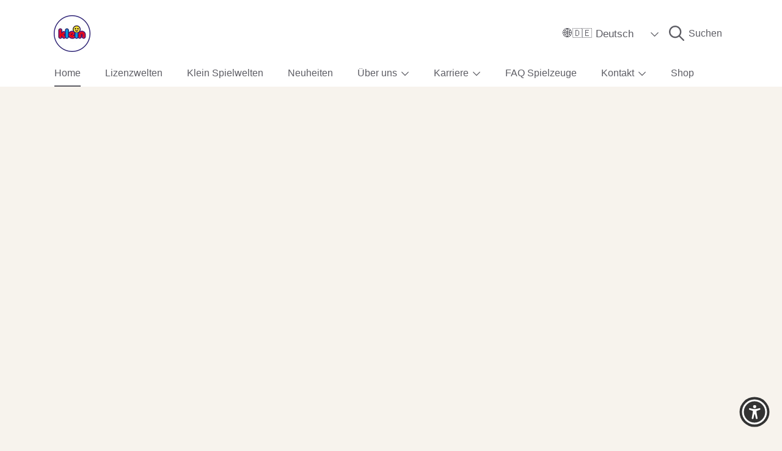

--- FILE ---
content_type: text/html; charset=utf-8
request_url: https://my-klein-toys.de/?product_cat=all_season/household_and_cleaning/miele/?lang=fr
body_size: 39514
content:
<!doctype html>
<html class="no-js" lang="de">
  <head>
<script type="application/vnd.locksmith+json" data-locksmith>{"version":"v254","locked":false,"initialized":true,"scope":"index","access_granted":true,"access_denied":false,"requires_customer":false,"manual_lock":false,"remote_lock":false,"has_timeout":false,"remote_rendered":null,"hide_resource":false,"hide_links_to_resource":false,"transparent":true,"locks":{"all":[],"opened":[]},"keys":[],"keys_signature":"335dfcc207bf9c751e3afe8a6e3b96cef557648bb511197a21ba96e8224f7034","state":{"template":"index","theme":179015975236,"product":null,"collection":null,"page":null,"blog":null,"article":null,"app":null},"now":1769012499,"path":"\/","locale_root_url":"\/","canonical_url":"https:\/\/my-klein-toys.de\/","customer_id":null,"customer_id_signature":"335dfcc207bf9c751e3afe8a6e3b96cef557648bb511197a21ba96e8224f7034","cart":null}</script><script data-locksmith>!function(){undefined;!function(){var s=window.Locksmith={},e=document.querySelector('script[type="application/vnd.locksmith+json"]'),n=e&&e.innerHTML;if(s.state={},s.util={},s.loading=!1,n)try{s.state=JSON.parse(n)}catch(d){}if(document.addEventListener&&document.querySelector){var o,a,i,t=[76,79,67,75,83,77,73,84,72,49,49],c=function(){a=t.slice(0)},l="style",r=function(e){e&&27!==e.keyCode&&"click"!==e.type||(document.removeEventListener("keydown",r),document.removeEventListener("click",r),o&&document.body.removeChild(o),o=null)};c(),document.addEventListener("keyup",function(e){if(e.keyCode===a[0]){if(clearTimeout(i),a.shift(),0<a.length)return void(i=setTimeout(c,1e3));c(),r(),(o=document.createElement("div"))[l].width="50%",o[l].maxWidth="1000px",o[l].height="85%",o[l].border="1px rgba(0, 0, 0, 0.2) solid",o[l].background="rgba(255, 255, 255, 0.99)",o[l].borderRadius="4px",o[l].position="fixed",o[l].top="50%",o[l].left="50%",o[l].transform="translateY(-50%) translateX(-50%)",o[l].boxShadow="0 2px 5px rgba(0, 0, 0, 0.3), 0 0 100vh 100vw rgba(0, 0, 0, 0.5)",o[l].zIndex="2147483645";var t=document.createElement("textarea");t.value=JSON.stringify(JSON.parse(n),null,2),t[l].border="none",t[l].display="block",t[l].boxSizing="border-box",t[l].width="100%",t[l].height="100%",t[l].background="transparent",t[l].padding="22px",t[l].fontFamily="monospace",t[l].fontSize="14px",t[l].color="#333",t[l].resize="none",t[l].outline="none",t.readOnly=!0,o.appendChild(t),document.body.appendChild(o),t.addEventListener("click",function(e){e.stopImmediatePropagation()}),t.select(),document.addEventListener("keydown",r),document.addEventListener("click",r)}})}s.isEmbedded=-1!==window.location.search.indexOf("_ab=0&_fd=0&_sc=1"),s.path=s.state.path||window.location.pathname,s.basePath=s.state.locale_root_url.concat("/apps/locksmith").replace(/^\/\//,"/"),s.reloading=!1,s.util.console=window.console||{log:function(){},error:function(){}},s.util.makeUrl=function(e,t){var n,o=s.basePath+e,a=[],i=s.cache();for(n in i)a.push(n+"="+encodeURIComponent(i[n]));for(n in t)a.push(n+"="+encodeURIComponent(t[n]));return s.state.customer_id&&(a.push("customer_id="+encodeURIComponent(s.state.customer_id)),a.push("customer_id_signature="+encodeURIComponent(s.state.customer_id_signature))),o+=(-1===o.indexOf("?")?"?":"&")+a.join("&")},s._initializeCallbacks=[],s.on=function(e,t){if("initialize"!==e)throw'Locksmith.on() currently only supports the "initialize" event';s._initializeCallbacks.push(t)},s.initializeSession=function(e){if(!s.isEmbedded){var t=!1,n=!0,o=!0;(e=e||{}).silent&&(o=n=!(t=!0)),s.ping({silent:t,spinner:n,reload:o,callback:function(){s._initializeCallbacks.forEach(function(e){e()})}})}},s.cache=function(e){var t={};try{var n=function a(e){return(document.cookie.match("(^|; )"+e+"=([^;]*)")||0)[2]};t=JSON.parse(decodeURIComponent(n("locksmith-params")||"{}"))}catch(d){}if(e){for(var o in e)t[o]=e[o];document.cookie="locksmith-params=; expires=Thu, 01 Jan 1970 00:00:00 GMT; path=/",document.cookie="locksmith-params="+encodeURIComponent(JSON.stringify(t))+"; path=/"}return t},s.cache.cart=s.state.cart,s.cache.cartLastSaved=null,s.params=s.cache(),s.util.reload=function(){s.reloading=!0;try{window.location.href=window.location.href.replace(/#.*/,"")}catch(d){s.util.console.error("Preferred reload method failed",d),window.location.reload()}},s.cache.saveCart=function(e){if(!s.cache.cart||s.cache.cart===s.cache.cartLastSaved)return e?e():null;var t=s.cache.cartLastSaved;s.cache.cartLastSaved=s.cache.cart,fetch("/cart/update.js",{method:"POST",headers:{"Content-Type":"application/json",Accept:"application/json"},body:JSON.stringify({attributes:{locksmith:s.cache.cart}})}).then(function(e){if(!e.ok)throw new Error("Cart update failed: "+e.status);return e.json()}).then(function(){e&&e()})["catch"](function(e){if(s.cache.cartLastSaved=t,!s.reloading)throw e})},s.util.spinnerHTML='<style>body{background:#FFF}@keyframes spin{from{transform:rotate(0deg)}to{transform:rotate(360deg)}}#loading{display:flex;width:100%;height:50vh;color:#777;align-items:center;justify-content:center}#loading .spinner{display:block;animation:spin 600ms linear infinite;position:relative;width:50px;height:50px}#loading .spinner-ring{stroke:currentColor;stroke-dasharray:100%;stroke-width:2px;stroke-linecap:round;fill:none}</style><div id="loading"><div class="spinner"><svg width="100%" height="100%"><svg preserveAspectRatio="xMinYMin"><circle class="spinner-ring" cx="50%" cy="50%" r="45%"></circle></svg></svg></div></div>',s.util.clobberBody=function(e){document.body.innerHTML=e},s.util.clobberDocument=function(e){e.responseText&&(e=e.responseText),document.documentElement&&document.removeChild(document.documentElement);var t=document.open("text/html","replace");t.writeln(e),t.close(),setTimeout(function(){var e=t.querySelector("[autofocus]");e&&e.focus()},100)},s.util.serializeForm=function(e){if(e&&"FORM"===e.nodeName){var t,n,o={};for(t=e.elements.length-1;0<=t;t-=1)if(""!==e.elements[t].name)switch(e.elements[t].nodeName){case"INPUT":switch(e.elements[t].type){default:case"text":case"hidden":case"password":case"button":case"reset":case"submit":o[e.elements[t].name]=e.elements[t].value;break;case"checkbox":case"radio":e.elements[t].checked&&(o[e.elements[t].name]=e.elements[t].value);break;case"file":}break;case"TEXTAREA":o[e.elements[t].name]=e.elements[t].value;break;case"SELECT":switch(e.elements[t].type){case"select-one":o[e.elements[t].name]=e.elements[t].value;break;case"select-multiple":for(n=e.elements[t].options.length-1;0<=n;n-=1)e.elements[t].options[n].selected&&(o[e.elements[t].name]=e.elements[t].options[n].value)}break;case"BUTTON":switch(e.elements[t].type){case"reset":case"submit":case"button":o[e.elements[t].name]=e.elements[t].value}}return o}},s.util.on=function(e,i,s,t){t=t||document;var c="locksmith-"+e+i,n=function(e){var t=e.target,n=e.target.parentElement,o=t&&t.className&&(t.className.baseVal||t.className)||"",a=n&&n.className&&(n.className.baseVal||n.className)||"";("string"==typeof o&&-1!==o.split(/\s+/).indexOf(i)||"string"==typeof a&&-1!==a.split(/\s+/).indexOf(i))&&!e[c]&&(e[c]=!0,s(e))};t.attachEvent?t.attachEvent(e,n):t.addEventListener(e,n,!1)},s.util.enableActions=function(e){s.util.on("click","locksmith-action",function(e){e.preventDefault();var t=e.target;t.dataset.confirmWith&&!confirm(t.dataset.confirmWith)||(t.disabled=!0,t.innerText=t.dataset.disableWith,s.post("/action",t.dataset.locksmithParams,{spinner:!1,type:"text",success:function(e){(e=JSON.parse(e.responseText)).message&&alert(e.message),s.util.reload()}}))},e)},s.util.inject=function(e,t){var n=["data","locksmith","append"];if(-1!==t.indexOf(n.join("-"))){var o=document.createElement("div");o.innerHTML=t,e.appendChild(o)}else e.innerHTML=t;var a,i,s=e.querySelectorAll("script");for(i=0;i<s.length;++i){a=s[i];var c=document.createElement("script");if(a.type&&(c.type=a.type),a.src)c.src=a.src;else{var l=document.createTextNode(a.innerHTML);c.appendChild(l)}e.appendChild(c)}var r=e.querySelector("[autofocus]");r&&r.focus()},s.post=function(e,t,n){!1!==(n=n||{}).spinner&&s.util.clobberBody(s.util.spinnerHTML);var o={};n.container===document?(o.layout=1,n.success=function(e){s.util.clobberDocument(e)}):n.container&&(o.layout=0,n.success=function(e){var t=document.getElementById(n.container);s.util.inject(t,e),t.id===t.firstChild.id&&t.parentElement.replaceChild(t.firstChild,t)}),n.form_type&&(t.form_type=n.form_type),n.include_layout_classes!==undefined&&(t.include_layout_classes=n.include_layout_classes),n.lock_id!==undefined&&(t.lock_id=n.lock_id),s.loading=!0;var a=s.util.makeUrl(e,o),i="json"===n.type||"text"===n.type;fetch(a,{method:"POST",headers:{"Content-Type":"application/json",Accept:i?"application/json":"text/html"},body:JSON.stringify(t)}).then(function(e){if(!e.ok)throw new Error("Request failed: "+e.status);return e.text()}).then(function(e){var t=n.success||s.util.clobberDocument;t(i?{responseText:e}:e)})["catch"](function(e){if(!s.reloading)if("dashboard.weglot.com"!==window.location.host){if(!n.silent)throw alert("Something went wrong! Please refresh and try again."),e;console.error(e)}else console.error(e)})["finally"](function(){s.loading=!1})},s.postResource=function(e,t){e.path=s.path,e.search=window.location.search,e.state=s.state,e.passcode&&(e.passcode=e.passcode.trim()),e.email&&(e.email=e.email.trim()),e.state.cart=s.cache.cart,e.locksmith_json=s.jsonTag,e.locksmith_json_signature=s.jsonTagSignature,s.post("/resource",e,t)},s.ping=function(e){if(!s.isEmbedded){e=e||{};var t=function(){e.reload?s.util.reload():"function"==typeof e.callback&&e.callback()};s.post("/ping",{path:s.path,search:window.location.search,state:s.state},{spinner:!!e.spinner,silent:"undefined"==typeof e.silent||e.silent,type:"text",success:function(e){e&&e.responseText?((e=JSON.parse(e.responseText)).messages&&0<e.messages.length&&s.showMessages(e.messages),e.cart&&s.cache.cart!==e.cart?(s.cache.cart=e.cart,s.cache.saveCart(function(){t(),e.cart&&e.cart.match(/^.+:/)&&s.util.reload()})):t()):console.error("[Locksmith] Invalid result in ping callback:",e)}})}},s.timeoutMonitor=function(){var e=s.cache.cart;s.ping({callback:function(){e!==s.cache.cart||setTimeout(function(){s.timeoutMonitor()},6e4)}})},s.showMessages=function(e){var t=document.createElement("div");t.style.position="fixed",t.style.left=0,t.style.right=0,t.style.bottom="-50px",t.style.opacity=0,t.style.background="#191919",t.style.color="#ddd",t.style.transition="bottom 0.2s, opacity 0.2s",t.style.zIndex=999999,t.innerHTML="        <style>          .locksmith-ab .locksmith-b { display: none; }          .locksmith-ab.toggled .locksmith-b { display: flex; }          .locksmith-ab.toggled .locksmith-a { display: none; }          .locksmith-flex { display: flex; flex-wrap: wrap; justify-content: space-between; align-items: center; padding: 10px 20px; }          .locksmith-message + .locksmith-message { border-top: 1px #555 solid; }          .locksmith-message a { color: inherit; font-weight: bold; }          .locksmith-message a:hover { color: inherit; opacity: 0.8; }          a.locksmith-ab-toggle { font-weight: inherit; text-decoration: underline; }          .locksmith-text { flex-grow: 1; }          .locksmith-cta { flex-grow: 0; text-align: right; }          .locksmith-cta button { transform: scale(0.8); transform-origin: left; }          .locksmith-cta > * { display: block; }          .locksmith-cta > * + * { margin-top: 10px; }          .locksmith-message a.locksmith-close { flex-grow: 0; text-decoration: none; margin-left: 15px; font-size: 30px; font-family: monospace; display: block; padding: 2px 10px; }                    @media screen and (max-width: 600px) {            .locksmith-wide-only { display: none !important; }            .locksmith-flex { padding: 0 15px; }            .locksmith-flex > * { margin-top: 5px; margin-bottom: 5px; }            .locksmith-cta { text-align: left; }          }                    @media screen and (min-width: 601px) {            .locksmith-narrow-only { display: none !important; }          }        </style>      "+e.map(function(e){return'<div class="locksmith-message">'+e+"</div>"}).join(""),document.body.appendChild(t),document.body.style.position="relative",document.body.parentElement.style.paddingBottom=t.offsetHeight+"px",setTimeout(function(){t.style.bottom=0,t.style.opacity=1},50),s.util.on("click","locksmith-ab-toggle",function(e){e.preventDefault();for(var t=e.target.parentElement;-1===t.className.split(" ").indexOf("locksmith-ab");)t=t.parentElement;-1!==t.className.split(" ").indexOf("toggled")?t.className=t.className.replace("toggled",""):t.className=t.className+" toggled"}),s.util.enableActions(t)}}()}();</script>
      <script data-locksmith>Locksmith.cache.cart=null</script>

  <script data-locksmith>Locksmith.jsonTag="{\"version\":\"v254\",\"locked\":false,\"initialized\":true,\"scope\":\"index\",\"access_granted\":true,\"access_denied\":false,\"requires_customer\":false,\"manual_lock\":false,\"remote_lock\":false,\"has_timeout\":false,\"remote_rendered\":null,\"hide_resource\":false,\"hide_links_to_resource\":false,\"transparent\":true,\"locks\":{\"all\":[],\"opened\":[]},\"keys\":[],\"keys_signature\":\"335dfcc207bf9c751e3afe8a6e3b96cef557648bb511197a21ba96e8224f7034\",\"state\":{\"template\":\"index\",\"theme\":179015975236,\"product\":null,\"collection\":null,\"page\":null,\"blog\":null,\"article\":null,\"app\":null},\"now\":1769012499,\"path\":\"\\\/\",\"locale_root_url\":\"\\\/\",\"canonical_url\":\"https:\\\/\\\/my-klein-toys.de\\\/\",\"customer_id\":null,\"customer_id_signature\":\"335dfcc207bf9c751e3afe8a6e3b96cef557648bb511197a21ba96e8224f7034\",\"cart\":null}";Locksmith.jsonTagSignature="4288c68cff6d2f1bd8f5652410cd4bee55405bdbbe3fc6a7bea3e78c39528da4"</script>

    <meta charset="utf-8">
    <meta http-equiv="X-UA-Compatible" content="IE=edge">
    <meta
      name="viewport"
      content="height=device-height, width=device-width, initial-scale=1.0, minimum-scale=1.0, maximum-scale=5"
    >
    <meta name="theme-color" content="">
    <link rel="canonical" href="https://my-klein-toys.de/">
    <link rel="preconnect" href="https://cdn.shopify.com" crossorigin>
    <!-- ======================= Honey Theme V8.1.0 ========================= --><title>
      Klein Toys
</title>

<meta property="og:site_name" content="Klein Toys">
<meta property="og:url" content="https://my-klein-toys.de/"><meta property="og:title" content="Klein Toys">
<meta property="og:type" content="website">
<meta property="og:description" content="Klein Toys">
<meta name="twitter:card" content="summary_large_image"><meta name="twitter:title" content="Klein Toys">
<meta name="twitter:description" content="Klein Toys">


    <script src="//my-klein-toys.de/cdn/shop/t/7/assets/fontawesome.js?v=86481485040245688611741968294" defer="defer"></script>
    <script src="//my-klein-toys.de/cdn/shop/t/7/assets/vendor.js?v=141268350274181890501741968287" defer="defer"></script>
    <script src="//my-klein-toys.de/cdn/shop/t/7/assets/constants.js?v=58251544750838685771741968289" defer="defer"></script>
    <script src="//my-klein-toys.de/cdn/shop/t/7/assets/pubsub.js?v=158357773527763999511741968289" defer="defer"></script>
    <script src="//my-klein-toys.de/cdn/shop/t/7/assets/global.js?v=118512460854237804541741968295" defer="defer"></script>
    <script src="//my-klein-toys.de/cdn/shop/t/7/assets/variants.js?v=109221238044210033751741968286" defer="defer"></script>
    <script src="//my-klein-toys.de/cdn/shop/t/7/assets/lite-gallery.js?v=54388531658050298541741968288" defer="defer"></script>

    <script>window.performance && window.performance.mark && window.performance.mark('shopify.content_for_header.start');</script><meta id="shopify-digital-wallet" name="shopify-digital-wallet" content="/84736704836/digital_wallets/dialog">
<meta name="shopify-checkout-api-token" content="207aafccaeed8cf5e1b9edf08988838c">
<meta id="in-context-paypal-metadata" data-shop-id="84736704836" data-venmo-supported="false" data-environment="production" data-locale="de_DE" data-paypal-v4="true" data-currency="EUR">
<link rel="alternate" hreflang="x-default" href="https://my-klein-toys.de/">
<link rel="alternate" hreflang="de" href="https://my-klein-toys.de/">
<link rel="alternate" hreflang="fr" href="https://my-klein-toys.de/fr">
<link rel="alternate" hreflang="en" href="https://my-klein-toys.de/en">
<script async="async" src="/checkouts/internal/preloads.js?locale=de-DE"></script>
<script id="shopify-features" type="application/json">{"accessToken":"207aafccaeed8cf5e1b9edf08988838c","betas":["rich-media-storefront-analytics"],"domain":"my-klein-toys.de","predictiveSearch":true,"shopId":84736704836,"locale":"de"}</script>
<script>var Shopify = Shopify || {};
Shopify.shop = "259efd-71.myshopify.com";
Shopify.locale = "de";
Shopify.currency = {"active":"EUR","rate":"1.0"};
Shopify.country = "DE";
Shopify.theme = {"name":"klein-toys\/go-live-prepare","id":179015975236,"schema_name":"Honey","schema_version":"8.1.0","theme_store_id":null,"role":"main"};
Shopify.theme.handle = "null";
Shopify.theme.style = {"id":null,"handle":null};
Shopify.cdnHost = "my-klein-toys.de/cdn";
Shopify.routes = Shopify.routes || {};
Shopify.routes.root = "/";</script>
<script type="module">!function(o){(o.Shopify=o.Shopify||{}).modules=!0}(window);</script>
<script>!function(o){function n(){var o=[];function n(){o.push(Array.prototype.slice.apply(arguments))}return n.q=o,n}var t=o.Shopify=o.Shopify||{};t.loadFeatures=n(),t.autoloadFeatures=n()}(window);</script>
<script id="shop-js-analytics" type="application/json">{"pageType":"index"}</script>
<script defer="defer" async type="module" src="//my-klein-toys.de/cdn/shopifycloud/shop-js/modules/v2/client.init-shop-cart-sync_kxAhZfSm.de.esm.js"></script>
<script defer="defer" async type="module" src="//my-klein-toys.de/cdn/shopifycloud/shop-js/modules/v2/chunk.common_5BMd6ono.esm.js"></script>
<script type="module">
  await import("//my-klein-toys.de/cdn/shopifycloud/shop-js/modules/v2/client.init-shop-cart-sync_kxAhZfSm.de.esm.js");
await import("//my-klein-toys.de/cdn/shopifycloud/shop-js/modules/v2/chunk.common_5BMd6ono.esm.js");

  window.Shopify.SignInWithShop?.initShopCartSync?.({"fedCMEnabled":true,"windoidEnabled":true});

</script>
<script>(function() {
  var isLoaded = false;
  function asyncLoad() {
    if (isLoaded) return;
    isLoaded = true;
    var urls = ["https:\/\/contact.bestfreecdn.com\/storage\/js\/contact-84736704836.js?ver=4\u0026shop=259efd-71.myshopify.com","https:\/\/contact.bestfreecdn.com\/storage\/js\/contact-84736704836.js?ver=4\u0026shop=259efd-71.myshopify.com","https:\/\/contact.bestfreecdn.com\/storage\/js\/contact-84736704836.js?ver=4\u0026shop=259efd-71.myshopify.com","https:\/\/contact.bestfreecdn.com\/storage\/js\/contact-84736704836.js?ver=4\u0026shop=259efd-71.myshopify.com","https:\/\/contact.bestfreecdn.com\/storage\/js\/contact-84736704836.js?ver=4\u0026shop=259efd-71.myshopify.com","https:\/\/contact.bestfreecdn.com\/storage\/js\/contact-84736704836.js?ver=4\u0026shop=259efd-71.myshopify.com","https:\/\/contact.bestfreecdn.com\/storage\/js\/contact-84736704836.js?ver=4\u0026shop=259efd-71.myshopify.com","https:\/\/contact.bestfreecdn.com\/storage\/js\/contact-84736704836.js?ver=4\u0026shop=259efd-71.myshopify.com","https:\/\/contact.bestfreecdn.com\/storage\/js\/contact-84736704836.js?ver=4\u0026shop=259efd-71.myshopify.com","https:\/\/cdn.nfcube.com\/instafeed-1498f75d2e916c2ebf81808658101e6d.js?shop=259efd-71.myshopify.com"];
    for (var i = 0; i < urls.length; i++) {
      var s = document.createElement('script');
      s.type = 'text/javascript';
      s.async = true;
      s.src = urls[i];
      var x = document.getElementsByTagName('script')[0];
      x.parentNode.insertBefore(s, x);
    }
  };
  if(window.attachEvent) {
    window.attachEvent('onload', asyncLoad);
  } else {
    window.addEventListener('load', asyncLoad, false);
  }
})();</script>
<script id="__st">var __st={"a":84736704836,"offset":3600,"reqid":"ccb2af27-ca4e-4b15-8f21-5d7fc49b45c6-1769012498","pageurl":"my-klein-toys.de\/?product_cat=all_season\/household_and_cleaning\/miele\/?lang=fr","u":"d35b8d98b9ad","p":"home"};</script>
<script>window.ShopifyPaypalV4VisibilityTracking = true;</script>
<script id="captcha-bootstrap">!function(){'use strict';const t='contact',e='account',n='new_comment',o=[[t,t],['blogs',n],['comments',n],[t,'customer']],c=[[e,'customer_login'],[e,'guest_login'],[e,'recover_customer_password'],[e,'create_customer']],r=t=>t.map((([t,e])=>`form[action*='/${t}']:not([data-nocaptcha='true']) input[name='form_type'][value='${e}']`)).join(','),a=t=>()=>t?[...document.querySelectorAll(t)].map((t=>t.form)):[];function s(){const t=[...o],e=r(t);return a(e)}const i='password',u='form_key',d=['recaptcha-v3-token','g-recaptcha-response','h-captcha-response',i],f=()=>{try{return window.sessionStorage}catch{return}},m='__shopify_v',_=t=>t.elements[u];function p(t,e,n=!1){try{const o=window.sessionStorage,c=JSON.parse(o.getItem(e)),{data:r}=function(t){const{data:e,action:n}=t;return t[m]||n?{data:e,action:n}:{data:t,action:n}}(c);for(const[e,n]of Object.entries(r))t.elements[e]&&(t.elements[e].value=n);n&&o.removeItem(e)}catch(o){console.error('form repopulation failed',{error:o})}}const l='form_type',E='cptcha';function T(t){t.dataset[E]=!0}const w=window,h=w.document,L='Shopify',v='ce_forms',y='captcha';let A=!1;((t,e)=>{const n=(g='f06e6c50-85a8-45c8-87d0-21a2b65856fe',I='https://cdn.shopify.com/shopifycloud/storefront-forms-hcaptcha/ce_storefront_forms_captcha_hcaptcha.v1.5.2.iife.js',D={infoText:'Durch hCaptcha geschützt',privacyText:'Datenschutz',termsText:'Allgemeine Geschäftsbedingungen'},(t,e,n)=>{const o=w[L][v],c=o.bindForm;if(c)return c(t,g,e,D).then(n);var r;o.q.push([[t,g,e,D],n]),r=I,A||(h.body.append(Object.assign(h.createElement('script'),{id:'captcha-provider',async:!0,src:r})),A=!0)});var g,I,D;w[L]=w[L]||{},w[L][v]=w[L][v]||{},w[L][v].q=[],w[L][y]=w[L][y]||{},w[L][y].protect=function(t,e){n(t,void 0,e),T(t)},Object.freeze(w[L][y]),function(t,e,n,w,h,L){const[v,y,A,g]=function(t,e,n){const i=e?o:[],u=t?c:[],d=[...i,...u],f=r(d),m=r(i),_=r(d.filter((([t,e])=>n.includes(e))));return[a(f),a(m),a(_),s()]}(w,h,L),I=t=>{const e=t.target;return e instanceof HTMLFormElement?e:e&&e.form},D=t=>v().includes(t);t.addEventListener('submit',(t=>{const e=I(t);if(!e)return;const n=D(e)&&!e.dataset.hcaptchaBound&&!e.dataset.recaptchaBound,o=_(e),c=g().includes(e)&&(!o||!o.value);(n||c)&&t.preventDefault(),c&&!n&&(function(t){try{if(!f())return;!function(t){const e=f();if(!e)return;const n=_(t);if(!n)return;const o=n.value;o&&e.removeItem(o)}(t);const e=Array.from(Array(32),(()=>Math.random().toString(36)[2])).join('');!function(t,e){_(t)||t.append(Object.assign(document.createElement('input'),{type:'hidden',name:u})),t.elements[u].value=e}(t,e),function(t,e){const n=f();if(!n)return;const o=[...t.querySelectorAll(`input[type='${i}']`)].map((({name:t})=>t)),c=[...d,...o],r={};for(const[a,s]of new FormData(t).entries())c.includes(a)||(r[a]=s);n.setItem(e,JSON.stringify({[m]:1,action:t.action,data:r}))}(t,e)}catch(e){console.error('failed to persist form',e)}}(e),e.submit())}));const S=(t,e)=>{t&&!t.dataset[E]&&(n(t,e.some((e=>e===t))),T(t))};for(const o of['focusin','change'])t.addEventListener(o,(t=>{const e=I(t);D(e)&&S(e,y())}));const B=e.get('form_key'),M=e.get(l),P=B&&M;t.addEventListener('DOMContentLoaded',(()=>{const t=y();if(P)for(const e of t)e.elements[l].value===M&&p(e,B);[...new Set([...A(),...v().filter((t=>'true'===t.dataset.shopifyCaptcha))])].forEach((e=>S(e,t)))}))}(h,new URLSearchParams(w.location.search),n,t,e,['guest_login'])})(!0,!0)}();</script>
<script integrity="sha256-4kQ18oKyAcykRKYeNunJcIwy7WH5gtpwJnB7kiuLZ1E=" data-source-attribution="shopify.loadfeatures" defer="defer" src="//my-klein-toys.de/cdn/shopifycloud/storefront/assets/storefront/load_feature-a0a9edcb.js" crossorigin="anonymous"></script>
<script data-source-attribution="shopify.dynamic_checkout.dynamic.init">var Shopify=Shopify||{};Shopify.PaymentButton=Shopify.PaymentButton||{isStorefrontPortableWallets:!0,init:function(){window.Shopify.PaymentButton.init=function(){};var t=document.createElement("script");t.src="https://my-klein-toys.de/cdn/shopifycloud/portable-wallets/latest/portable-wallets.de.js",t.type="module",document.head.appendChild(t)}};
</script>
<script data-source-attribution="shopify.dynamic_checkout.buyer_consent">
  function portableWalletsHideBuyerConsent(e){var t=document.getElementById("shopify-buyer-consent"),n=document.getElementById("shopify-subscription-policy-button");t&&n&&(t.classList.add("hidden"),t.setAttribute("aria-hidden","true"),n.removeEventListener("click",e))}function portableWalletsShowBuyerConsent(e){var t=document.getElementById("shopify-buyer-consent"),n=document.getElementById("shopify-subscription-policy-button");t&&n&&(t.classList.remove("hidden"),t.removeAttribute("aria-hidden"),n.addEventListener("click",e))}window.Shopify?.PaymentButton&&(window.Shopify.PaymentButton.hideBuyerConsent=portableWalletsHideBuyerConsent,window.Shopify.PaymentButton.showBuyerConsent=portableWalletsShowBuyerConsent);
</script>
<script data-source-attribution="shopify.dynamic_checkout.cart.bootstrap">document.addEventListener("DOMContentLoaded",(function(){function t(){return document.querySelector("shopify-accelerated-checkout-cart, shopify-accelerated-checkout")}if(t())Shopify.PaymentButton.init();else{new MutationObserver((function(e,n){t()&&(Shopify.PaymentButton.init(),n.disconnect())})).observe(document.body,{childList:!0,subtree:!0})}}));
</script>
<script id='scb4127' type='text/javascript' async='' src='https://my-klein-toys.de/cdn/shopifycloud/privacy-banner/storefront-banner.js'></script><link id="shopify-accelerated-checkout-styles" rel="stylesheet" media="screen" href="https://my-klein-toys.de/cdn/shopifycloud/portable-wallets/latest/accelerated-checkout-backwards-compat.css" crossorigin="anonymous">
<style id="shopify-accelerated-checkout-cart">
        #shopify-buyer-consent {
  margin-top: 1em;
  display: inline-block;
  width: 100%;
}

#shopify-buyer-consent.hidden {
  display: none;
}

#shopify-subscription-policy-button {
  background: none;
  border: none;
  padding: 0;
  text-decoration: underline;
  font-size: inherit;
  cursor: pointer;
}

#shopify-subscription-policy-button::before {
  box-shadow: none;
}

      </style>
<script id="sections-script" data-sections="announcement-bar,header" defer="defer" src="//my-klein-toys.de/cdn/shop/t/7/compiled_assets/scripts.js?v=3107"></script>
<script>window.performance && window.performance.mark && window.performance.mark('shopify.content_for_header.end');</script>

    

    <link href="//my-klein-toys.de/cdn/shop/t/7/assets/custom-fonts.css?v=164621292702148264621758097871" rel="stylesheet" type="text/css" media="all" />

    <style data-shopify>
      
      
      
      
      
      
      

      :root {
        --font-heading-family: Helvetica, Arial, sans-serif;
        --font-heading-style: normal;
        --font-heading-weight: 400;
        --font-heading-line-height: 1;

        --font-body-family: Helvetica, Arial, sans-serif;
        --font-body-style: normal;
        --font-body-weight: 400;
        --font-body-weight-bold: 700;

        --font-button-family: Helvetica, Arial, sans-serif;
        --font-button-style: normal;
        --font-button-weight: 400;

        --font-accent-family: Helvetica, Arial, sans-serif;
        --font-accent-style: normal;
        --font-accent-weight: 400;

        --font-subheading-family: Helvetica, Arial, sans-serif;
        --font-subheading-style: normal;
        --font-subheading-weight: 400;
        --font-subheading-scale: 1.0;

        --font-price-family: Helvetica, Arial, sans-serif;
        --font-price-style: normal;
        --font-price-weight: 400;
        --font-price-scale: 1.0;

        --font-body-scale: 1.0;
        --font-button-scale: 1.0;
        --font-accent-scale: 1.0;
        --font-heading-scale: 1.0;

        --color-base-primary-background: 247, 243, 237;
        --color-base-primary-text-1: 50, 38, 30;
        --color-base-primary-text-2: 120, 103, 94;
        --color-base-primary-button: 50, 38, 30;
        --color-base-primary-button-text: 247, 243, 237;
        --color-base-errors-1: 169, 69, 59;
        --color-base-alt-background-1: 202, 139, 133;
        --color-base-alt-1-text-1: 255, 255, 255;
        --color-base-alt-1-text-2: 255, 255, 255;
        --color-base-alt-button-1: 255, 255, 255;
        --color-base-alt-button-text-1: 50, 38, 30;
        --color-base-errors-2: 255, 255, 255;
        --color-base-alt-background-2: 255, 255, 255;
        --color-base-alt-2-text-1: 93, 93, 100;
        --color-base-alt-2-text-2: 50, 38, 30;
        --color-base-alt-button-2: 50, 38, 30;
        --color-base-alt-button-text-2: 50, 38, 30;
        --color-base-errors-3: 169, 69, 59;
        --color-base-alt-background-3: 255, 255, 255;
        --color-base-alt-3-text-1: 93, 93, 100;
        --color-base-alt-3-text-2: 255, 255, 255;
        --color-base-alt-button-3: 255, 255, 255;
        --color-base-alt-button-text-3: 50, 38, 30;
        --color-base-errors-4: 255, 255, 255;
        --color-base-background-modal: 241, 232, 224;
        --color-base-modal-text-1: 50, 38, 30;
        --color-base-modal-text-2: 120, 103, 94;
        --color-base-modal-button: 50, 38, 30;
        --color-base-modal-button-text: 255, 255, 255;
        --color-base-errors-5: 169, 69, 59;
        --color-base-sale: 169, 69, 59;
        --color-base-promo-tag-background: 169, 69, 59;
        --color-base-promo-tag-text: 255, 255, 255;
        --color-base-notification: 78, 126, 106;
        --color-base-notification-text: 255, 255, 255;

        --page-width: 1200px;
        --page-width-margin: 2rem;

        --border-radius: 1.0;
      }

      *,
      *::before,
      *::after {
        box-sizing: inherit;
      }

      html {
        box-sizing: border-box;
        font-size: calc(var(--font-body-scale) * 100%);
      }

      body {
        display: grid;
        grid-template-rows: auto auto 1fr auto;
        grid-template-columns: 100%;
        min-height: 100%;
        margin: 0;
        font-size: 1rem;
        line-height: calc(1 + 0.25 / var(--font-body-scale));
        font-family: var(--font-body-family);
        font-style: var(--font-body-style);
        font-weight: var(--font-body-weight);
      }

      @media screen and (max-width: 768px) {
        body {
          font-size: 1.0625rem;
        }
      }
    </style>

    <link rel="preload" href="//my-klein-toys.de/cdn/shop/t/7/assets/slick.css?v=142321919605730336401741968291" as="style" onload="this.onload=null;this.rel='stylesheet'">
    <noscript><link rel="stylesheet" href="//my-klein-toys.de/cdn/shop/t/7/assets/slick.css?v=142321919605730336401741968291"></noscript>
    <link href="//my-klein-toys.de/cdn/shop/t/7/assets/slick-theme.css?v=29770268098597670241741968290" rel="stylesheet" type="text/css" media="all" />
    <link href="//my-klein-toys.de/cdn/shop/t/7/assets/base.css?v=19329503907087881601768208214" rel="stylesheet" type="text/css" media="all" />
    <link href="//my-klein-toys.de/cdn/shop/t/7/assets/section-sub-footer.css?v=173508513896694637681741968287" rel="stylesheet" type="text/css" media="all" />
<link href="//my-klein-toys.de/cdn/shop/t/7/assets/custom.css?v=51468209697961591401758032189" rel="stylesheet" type="text/css" media="all" />
<link
        rel="stylesheet"
        href="//my-klein-toys.de/cdn/shop/t/7/assets/component-predictive-search.css?v=77460440737261080201741968289"
        media="print"
        onload="this.media='all'"
      ><script>
      document.documentElement.className = document.documentElement.className.replace('no-js', 'js');

      if (Shopify.designMode) {
        document.documentElement.classList.add('shopify-design-mode');
      }
    </script>
<script src="//static.fliphtml5.com/web/js/plugin/LightBox/js/fliphtml5-light-box-api-min.js"></script><!-- BEGIN app block: shopify://apps/instafeed/blocks/head-block/c447db20-095d-4a10-9725-b5977662c9d5 --><link rel="preconnect" href="https://cdn.nfcube.com/">
<link rel="preconnect" href="https://scontent.cdninstagram.com/">


  <script>
    document.addEventListener('DOMContentLoaded', function () {
      let instafeedScript = document.createElement('script');

      
        instafeedScript.src = 'https://cdn.nfcube.com/instafeed-1498f75d2e916c2ebf81808658101e6d.js';
      

      document.body.appendChild(instafeedScript);
    });
  </script>





<!-- END app block --><script src="https://cdn.shopify.com/extensions/19689677-6488-4a31-adf3-fcf4359c5fd9/forms-2295/assets/shopify-forms-loader.js" type="text/javascript" defer="defer"></script>
<link href="https://monorail-edge.shopifysvc.com" rel="dns-prefetch">
<script>(function(){if ("sendBeacon" in navigator && "performance" in window) {try {var session_token_from_headers = performance.getEntriesByType('navigation')[0].serverTiming.find(x => x.name == '_s').description;} catch {var session_token_from_headers = undefined;}var session_cookie_matches = document.cookie.match(/_shopify_s=([^;]*)/);var session_token_from_cookie = session_cookie_matches && session_cookie_matches.length === 2 ? session_cookie_matches[1] : "";var session_token = session_token_from_headers || session_token_from_cookie || "";function handle_abandonment_event(e) {var entries = performance.getEntries().filter(function(entry) {return /monorail-edge.shopifysvc.com/.test(entry.name);});if (!window.abandonment_tracked && entries.length === 0) {window.abandonment_tracked = true;var currentMs = Date.now();var navigation_start = performance.timing.navigationStart;var payload = {shop_id: 84736704836,url: window.location.href,navigation_start,duration: currentMs - navigation_start,session_token,page_type: "index"};window.navigator.sendBeacon("https://monorail-edge.shopifysvc.com/v1/produce", JSON.stringify({schema_id: "online_store_buyer_site_abandonment/1.1",payload: payload,metadata: {event_created_at_ms: currentMs,event_sent_at_ms: currentMs}}));}}window.addEventListener('pagehide', handle_abandonment_event);}}());</script>
<script id="web-pixels-manager-setup">(function e(e,d,r,n,o){if(void 0===o&&(o={}),!Boolean(null===(a=null===(i=window.Shopify)||void 0===i?void 0:i.analytics)||void 0===a?void 0:a.replayQueue)){var i,a;window.Shopify=window.Shopify||{};var t=window.Shopify;t.analytics=t.analytics||{};var s=t.analytics;s.replayQueue=[],s.publish=function(e,d,r){return s.replayQueue.push([e,d,r]),!0};try{self.performance.mark("wpm:start")}catch(e){}var l=function(){var e={modern:/Edge?\/(1{2}[4-9]|1[2-9]\d|[2-9]\d{2}|\d{4,})\.\d+(\.\d+|)|Firefox\/(1{2}[4-9]|1[2-9]\d|[2-9]\d{2}|\d{4,})\.\d+(\.\d+|)|Chrom(ium|e)\/(9{2}|\d{3,})\.\d+(\.\d+|)|(Maci|X1{2}).+ Version\/(15\.\d+|(1[6-9]|[2-9]\d|\d{3,})\.\d+)([,.]\d+|)( \(\w+\)|)( Mobile\/\w+|) Safari\/|Chrome.+OPR\/(9{2}|\d{3,})\.\d+\.\d+|(CPU[ +]OS|iPhone[ +]OS|CPU[ +]iPhone|CPU IPhone OS|CPU iPad OS)[ +]+(15[._]\d+|(1[6-9]|[2-9]\d|\d{3,})[._]\d+)([._]\d+|)|Android:?[ /-](13[3-9]|1[4-9]\d|[2-9]\d{2}|\d{4,})(\.\d+|)(\.\d+|)|Android.+Firefox\/(13[5-9]|1[4-9]\d|[2-9]\d{2}|\d{4,})\.\d+(\.\d+|)|Android.+Chrom(ium|e)\/(13[3-9]|1[4-9]\d|[2-9]\d{2}|\d{4,})\.\d+(\.\d+|)|SamsungBrowser\/([2-9]\d|\d{3,})\.\d+/,legacy:/Edge?\/(1[6-9]|[2-9]\d|\d{3,})\.\d+(\.\d+|)|Firefox\/(5[4-9]|[6-9]\d|\d{3,})\.\d+(\.\d+|)|Chrom(ium|e)\/(5[1-9]|[6-9]\d|\d{3,})\.\d+(\.\d+|)([\d.]+$|.*Safari\/(?![\d.]+ Edge\/[\d.]+$))|(Maci|X1{2}).+ Version\/(10\.\d+|(1[1-9]|[2-9]\d|\d{3,})\.\d+)([,.]\d+|)( \(\w+\)|)( Mobile\/\w+|) Safari\/|Chrome.+OPR\/(3[89]|[4-9]\d|\d{3,})\.\d+\.\d+|(CPU[ +]OS|iPhone[ +]OS|CPU[ +]iPhone|CPU IPhone OS|CPU iPad OS)[ +]+(10[._]\d+|(1[1-9]|[2-9]\d|\d{3,})[._]\d+)([._]\d+|)|Android:?[ /-](13[3-9]|1[4-9]\d|[2-9]\d{2}|\d{4,})(\.\d+|)(\.\d+|)|Mobile Safari.+OPR\/([89]\d|\d{3,})\.\d+\.\d+|Android.+Firefox\/(13[5-9]|1[4-9]\d|[2-9]\d{2}|\d{4,})\.\d+(\.\d+|)|Android.+Chrom(ium|e)\/(13[3-9]|1[4-9]\d|[2-9]\d{2}|\d{4,})\.\d+(\.\d+|)|Android.+(UC? ?Browser|UCWEB|U3)[ /]?(15\.([5-9]|\d{2,})|(1[6-9]|[2-9]\d|\d{3,})\.\d+)\.\d+|SamsungBrowser\/(5\.\d+|([6-9]|\d{2,})\.\d+)|Android.+MQ{2}Browser\/(14(\.(9|\d{2,})|)|(1[5-9]|[2-9]\d|\d{3,})(\.\d+|))(\.\d+|)|K[Aa][Ii]OS\/(3\.\d+|([4-9]|\d{2,})\.\d+)(\.\d+|)/},d=e.modern,r=e.legacy,n=navigator.userAgent;return n.match(d)?"modern":n.match(r)?"legacy":"unknown"}(),u="modern"===l?"modern":"legacy",c=(null!=n?n:{modern:"",legacy:""})[u],f=function(e){return[e.baseUrl,"/wpm","/b",e.hashVersion,"modern"===e.buildTarget?"m":"l",".js"].join("")}({baseUrl:d,hashVersion:r,buildTarget:u}),m=function(e){var d=e.version,r=e.bundleTarget,n=e.surface,o=e.pageUrl,i=e.monorailEndpoint;return{emit:function(e){var a=e.status,t=e.errorMsg,s=(new Date).getTime(),l=JSON.stringify({metadata:{event_sent_at_ms:s},events:[{schema_id:"web_pixels_manager_load/3.1",payload:{version:d,bundle_target:r,page_url:o,status:a,surface:n,error_msg:t},metadata:{event_created_at_ms:s}}]});if(!i)return console&&console.warn&&console.warn("[Web Pixels Manager] No Monorail endpoint provided, skipping logging."),!1;try{return self.navigator.sendBeacon.bind(self.navigator)(i,l)}catch(e){}var u=new XMLHttpRequest;try{return u.open("POST",i,!0),u.setRequestHeader("Content-Type","text/plain"),u.send(l),!0}catch(e){return console&&console.warn&&console.warn("[Web Pixels Manager] Got an unhandled error while logging to Monorail."),!1}}}}({version:r,bundleTarget:l,surface:e.surface,pageUrl:self.location.href,monorailEndpoint:e.monorailEndpoint});try{o.browserTarget=l,function(e){var d=e.src,r=e.async,n=void 0===r||r,o=e.onload,i=e.onerror,a=e.sri,t=e.scriptDataAttributes,s=void 0===t?{}:t,l=document.createElement("script"),u=document.querySelector("head"),c=document.querySelector("body");if(l.async=n,l.src=d,a&&(l.integrity=a,l.crossOrigin="anonymous"),s)for(var f in s)if(Object.prototype.hasOwnProperty.call(s,f))try{l.dataset[f]=s[f]}catch(e){}if(o&&l.addEventListener("load",o),i&&l.addEventListener("error",i),u)u.appendChild(l);else{if(!c)throw new Error("Did not find a head or body element to append the script");c.appendChild(l)}}({src:f,async:!0,onload:function(){if(!function(){var e,d;return Boolean(null===(d=null===(e=window.Shopify)||void 0===e?void 0:e.analytics)||void 0===d?void 0:d.initialized)}()){var d=window.webPixelsManager.init(e)||void 0;if(d){var r=window.Shopify.analytics;r.replayQueue.forEach((function(e){var r=e[0],n=e[1],o=e[2];d.publishCustomEvent(r,n,o)})),r.replayQueue=[],r.publish=d.publishCustomEvent,r.visitor=d.visitor,r.initialized=!0}}},onerror:function(){return m.emit({status:"failed",errorMsg:"".concat(f," has failed to load")})},sri:function(e){var d=/^sha384-[A-Za-z0-9+/=]+$/;return"string"==typeof e&&d.test(e)}(c)?c:"",scriptDataAttributes:o}),m.emit({status:"loading"})}catch(e){m.emit({status:"failed",errorMsg:(null==e?void 0:e.message)||"Unknown error"})}}})({shopId: 84736704836,storefrontBaseUrl: "https://my-klein-toys.de",extensionsBaseUrl: "https://extensions.shopifycdn.com/cdn/shopifycloud/web-pixels-manager",monorailEndpoint: "https://monorail-edge.shopifysvc.com/unstable/produce_batch",surface: "storefront-renderer",enabledBetaFlags: ["2dca8a86"],webPixelsConfigList: [{"id":"shopify-app-pixel","configuration":"{}","eventPayloadVersion":"v1","runtimeContext":"STRICT","scriptVersion":"0450","apiClientId":"shopify-pixel","type":"APP","privacyPurposes":["ANALYTICS","MARKETING"]},{"id":"shopify-custom-pixel","eventPayloadVersion":"v1","runtimeContext":"LAX","scriptVersion":"0450","apiClientId":"shopify-pixel","type":"CUSTOM","privacyPurposes":["ANALYTICS","MARKETING"]}],isMerchantRequest: false,initData: {"shop":{"name":"Klein Toys","paymentSettings":{"currencyCode":"EUR"},"myshopifyDomain":"259efd-71.myshopify.com","countryCode":"DE","storefrontUrl":"https:\/\/my-klein-toys.de"},"customer":null,"cart":null,"checkout":null,"productVariants":[],"purchasingCompany":null},},"https://my-klein-toys.de/cdn","fcfee988w5aeb613cpc8e4bc33m6693e112",{"modern":"","legacy":""},{"shopId":"84736704836","storefrontBaseUrl":"https:\/\/my-klein-toys.de","extensionBaseUrl":"https:\/\/extensions.shopifycdn.com\/cdn\/shopifycloud\/web-pixels-manager","surface":"storefront-renderer","enabledBetaFlags":"[\"2dca8a86\"]","isMerchantRequest":"false","hashVersion":"fcfee988w5aeb613cpc8e4bc33m6693e112","publish":"custom","events":"[[\"page_viewed\",{}]]"});</script><script>
  window.ShopifyAnalytics = window.ShopifyAnalytics || {};
  window.ShopifyAnalytics.meta = window.ShopifyAnalytics.meta || {};
  window.ShopifyAnalytics.meta.currency = 'EUR';
  var meta = {"page":{"pageType":"home","requestId":"ccb2af27-ca4e-4b15-8f21-5d7fc49b45c6-1769012498"}};
  for (var attr in meta) {
    window.ShopifyAnalytics.meta[attr] = meta[attr];
  }
</script>
<script class="analytics">
  (function () {
    var customDocumentWrite = function(content) {
      var jquery = null;

      if (window.jQuery) {
        jquery = window.jQuery;
      } else if (window.Checkout && window.Checkout.$) {
        jquery = window.Checkout.$;
      }

      if (jquery) {
        jquery('body').append(content);
      }
    };

    var hasLoggedConversion = function(token) {
      if (token) {
        return document.cookie.indexOf('loggedConversion=' + token) !== -1;
      }
      return false;
    }

    var setCookieIfConversion = function(token) {
      if (token) {
        var twoMonthsFromNow = new Date(Date.now());
        twoMonthsFromNow.setMonth(twoMonthsFromNow.getMonth() + 2);

        document.cookie = 'loggedConversion=' + token + '; expires=' + twoMonthsFromNow;
      }
    }

    var trekkie = window.ShopifyAnalytics.lib = window.trekkie = window.trekkie || [];
    if (trekkie.integrations) {
      return;
    }
    trekkie.methods = [
      'identify',
      'page',
      'ready',
      'track',
      'trackForm',
      'trackLink'
    ];
    trekkie.factory = function(method) {
      return function() {
        var args = Array.prototype.slice.call(arguments);
        args.unshift(method);
        trekkie.push(args);
        return trekkie;
      };
    };
    for (var i = 0; i < trekkie.methods.length; i++) {
      var key = trekkie.methods[i];
      trekkie[key] = trekkie.factory(key);
    }
    trekkie.load = function(config) {
      trekkie.config = config || {};
      trekkie.config.initialDocumentCookie = document.cookie;
      var first = document.getElementsByTagName('script')[0];
      var script = document.createElement('script');
      script.type = 'text/javascript';
      script.onerror = function(e) {
        var scriptFallback = document.createElement('script');
        scriptFallback.type = 'text/javascript';
        scriptFallback.onerror = function(error) {
                var Monorail = {
      produce: function produce(monorailDomain, schemaId, payload) {
        var currentMs = new Date().getTime();
        var event = {
          schema_id: schemaId,
          payload: payload,
          metadata: {
            event_created_at_ms: currentMs,
            event_sent_at_ms: currentMs
          }
        };
        return Monorail.sendRequest("https://" + monorailDomain + "/v1/produce", JSON.stringify(event));
      },
      sendRequest: function sendRequest(endpointUrl, payload) {
        // Try the sendBeacon API
        if (window && window.navigator && typeof window.navigator.sendBeacon === 'function' && typeof window.Blob === 'function' && !Monorail.isIos12()) {
          var blobData = new window.Blob([payload], {
            type: 'text/plain'
          });

          if (window.navigator.sendBeacon(endpointUrl, blobData)) {
            return true;
          } // sendBeacon was not successful

        } // XHR beacon

        var xhr = new XMLHttpRequest();

        try {
          xhr.open('POST', endpointUrl);
          xhr.setRequestHeader('Content-Type', 'text/plain');
          xhr.send(payload);
        } catch (e) {
          console.log(e);
        }

        return false;
      },
      isIos12: function isIos12() {
        return window.navigator.userAgent.lastIndexOf('iPhone; CPU iPhone OS 12_') !== -1 || window.navigator.userAgent.lastIndexOf('iPad; CPU OS 12_') !== -1;
      }
    };
    Monorail.produce('monorail-edge.shopifysvc.com',
      'trekkie_storefront_load_errors/1.1',
      {shop_id: 84736704836,
      theme_id: 179015975236,
      app_name: "storefront",
      context_url: window.location.href,
      source_url: "//my-klein-toys.de/cdn/s/trekkie.storefront.cd680fe47e6c39ca5d5df5f0a32d569bc48c0f27.min.js"});

        };
        scriptFallback.async = true;
        scriptFallback.src = '//my-klein-toys.de/cdn/s/trekkie.storefront.cd680fe47e6c39ca5d5df5f0a32d569bc48c0f27.min.js';
        first.parentNode.insertBefore(scriptFallback, first);
      };
      script.async = true;
      script.src = '//my-klein-toys.de/cdn/s/trekkie.storefront.cd680fe47e6c39ca5d5df5f0a32d569bc48c0f27.min.js';
      first.parentNode.insertBefore(script, first);
    };
    trekkie.load(
      {"Trekkie":{"appName":"storefront","development":false,"defaultAttributes":{"shopId":84736704836,"isMerchantRequest":null,"themeId":179015975236,"themeCityHash":"11982599699316128868","contentLanguage":"de","currency":"EUR","eventMetadataId":"cec383b0-e10c-4726-83c8-22df776c7495"},"isServerSideCookieWritingEnabled":true,"monorailRegion":"shop_domain","enabledBetaFlags":["65f19447"]},"Session Attribution":{},"S2S":{"facebookCapiEnabled":false,"source":"trekkie-storefront-renderer","apiClientId":580111}}
    );

    var loaded = false;
    trekkie.ready(function() {
      if (loaded) return;
      loaded = true;

      window.ShopifyAnalytics.lib = window.trekkie;

      var originalDocumentWrite = document.write;
      document.write = customDocumentWrite;
      try { window.ShopifyAnalytics.merchantGoogleAnalytics.call(this); } catch(error) {};
      document.write = originalDocumentWrite;

      window.ShopifyAnalytics.lib.page(null,{"pageType":"home","requestId":"ccb2af27-ca4e-4b15-8f21-5d7fc49b45c6-1769012498","shopifyEmitted":true});

      var match = window.location.pathname.match(/checkouts\/(.+)\/(thank_you|post_purchase)/)
      var token = match? match[1]: undefined;
      if (!hasLoggedConversion(token)) {
        setCookieIfConversion(token);
        
      }
    });


        var eventsListenerScript = document.createElement('script');
        eventsListenerScript.async = true;
        eventsListenerScript.src = "//my-klein-toys.de/cdn/shopifycloud/storefront/assets/shop_events_listener-3da45d37.js";
        document.getElementsByTagName('head')[0].appendChild(eventsListenerScript);

})();</script>
<script
  defer
  src="https://my-klein-toys.de/cdn/shopifycloud/perf-kit/shopify-perf-kit-3.0.4.min.js"
  data-application="storefront-renderer"
  data-shop-id="84736704836"
  data-render-region="gcp-us-east1"
  data-page-type="index"
  data-theme-instance-id="179015975236"
  data-theme-name="Honey"
  data-theme-version="8.1.0"
  data-monorail-region="shop_domain"
  data-resource-timing-sampling-rate="10"
  data-shs="true"
  data-shs-beacon="true"
  data-shs-export-with-fetch="true"
  data-shs-logs-sample-rate="1"
  data-shs-beacon-endpoint="https://my-klein-toys.de/api/collect"
></script>
</head>

  <body class="/ template-index skeleton-font--loading">











<style>
.mc-mainDiv {
    visibility: visible !important;
    display: flex;
    min-height: 100%;
    align-items: center;
    justify-content: center;
    background-color: #f9f9f9;
    font-family: 'Open Sans', sans-serif;
    width: 100%;
    position: fixed;
    top: 0;
    left: 0;
    z-index: 99999999999999999 !important;
    background-color: #ffffff !important;
}

.mc-cardStyle {
    width: 500px;
    height: 390px;
    border-color: white;
    background: #fafafa;
    padding: 36px 0;
    border-radius: 4px;
    margin: 30px 0;
    box-shadow: 0px 0 2px 0 rgba(0, 0, 0, 0.25);
    overflow: auto;
}

.mc-cardStyle-2 {
    width: 500px;
    height: 390px;
    border-color: white;
    background: #fafafa;
    padding: 36px 0;
    border-radius: 4px;
    margin: 30px 0;
    box-shadow: 0px 0 2px 0 rgba(0, 0, 0, 0.25);
    overflow: hidden;
}

#mc-passcodelogo {
    max-height: ;
    margin: auto;
    display: flex;
    flex-direction: column;
}

.mc-formTitle {
    font-weight: bold;
    margin-top: 20px;
    color: #000000;
    text-align: center;
    font-size: 18px;
}

.mc-inputLabel {
    font-size: 12px;
    color: #555;
    margin-bottom: 6px;
    margin-top: 24px;
}

.mc-inputDiv {
    width: 70%;
    display: flex;
    flex-direction: column;
    margin: auto;
}

.mc-passcode-input {
    height: 40px;
    font-size: 16px;
    border-radius: 4px;
    border: none;
    border: solid 1px #ccc;
    padding: 0 11px;
}

.mc-passcode-input:disabled {
    cursor: not-allowed;
    border: solid 1px #eee;
}

.mc-buttonWrapper {
    margin-top: 40px;
}

.mc-submitButton {
    width: 175px;
    height: 40px;
    margin: auto;
    display: block;
    color: #fff;
    background-color: #23222a;
    border-color: #000000;
    text-shadow: 0 -1px 0 rgba(0, 0, 0, 0.12);
    box-shadow: 0 2px 0 rgba(0, 0, 0, 0.035);
    border-radius: 4px;
    font-size: 14px;
    cursor: pointer;
}

.mc-backButton {
    position: absolute;
    box-shadow: none;
    font-weight: 500;
    top: 84% !important;
    left: 90px !important;
    border-radius: 3px !important;
    cursor: pointer !important;
    font-size: 42px;
}

.mc-submitButton:disabled {
    border: 1px solid #cccccc;
    background-color: #cccccc;
    color: #666666;
}

.mc-logo {
    position: absolute;
    left: 50px;
    top: 30px;
}

.mc-logo-pre {
    position: absolute;
    left: 10px;
    top: 30px;
}

.extra {
    padding: 6px;
}
</style>

<div class="mc-mainDiv" id="mc-mainDiv">
    <div class="" id="mc-backButton">
        <a class="mc-backButton" onclick="history.back()">⇤</a>
    </div>

    <!-- Restriction -->
    <div id="restrict_type">
        <h2 id="message_restriction"></h2>
    </div>

    <div class="mc-cardStyle" id="passcode_type">
        <form action="" method="post" name="mc-passcode-form" id="mc-passcode-form">
            <h2 class="mc-formTitle">Title</h2>

            <div class="mc-inputDiv">
                <label class="mc-inputLabel" for="mc-passcode-input">
                    Password Title
                </label>
                <input type="password" id="mc-passcode-input" name="mc-password" class="mc-passcode-input" required autofocus />
                <span class="mc-passcode-error" id="mc-passcode-error"></span>
            </div>

            <div class="mc-buttonWrapper">
                <button type="submit" id="mc-passcode-submit" class="mc-submitButton">
                    <span>Continue</span>
                </button>
            </div>

            <div class="extra"></div>
        </form>
    </div>
</div>

<script>
const element = document.querySelector("#restrict_type");

const MC_MAIN_DIV_HTML = document.getElementById("mc-mainDiv").innerHTML;
let MC_LOCK_DATA;
let MC_C_COUNTRY_NAME;
const mc_lock_all_product_with_collection = "" === "true";
const MC_MAIN_PASSCODE_FORM_HTML = document.getElementById("mc-passcode-form").innerHTML;
const MC_EXCLUDE_PAGE_PASSCODE = "login,register,404,reset_password";

const MC_OBSERVER = new MutationObserver(function() {
    if (document.getElementById("mc-mainDiv").style.display === "none") {
        document.getElementById("mc-mainDiv").style.setProperty("display", "flex", "important");
    }
    if (document.getElementById("mc-mainDiv").style.visibility !== "visible") {
        document.getElementById("mc-mainDiv").style.setProperty("visibility", "visible", "important");
    }
    if (document.getElementById("mc-mainDiv").classList.contains("__web-inspector-hide-shortcut__")) {
        document.getElementById("mc-mainDiv").classList.remove("__web-inspector-hide-shortcut__");
    }
});

const MC_CONFIG_OBSERVER = {
    attributeFilter: ["class", "style"],
    attributes: true

};

function mcGetProductCollections(isObj = false) {
    let productCollections = "";
    
    if (isObj) {
        return productCollections ? productCollections.split(",") : [];
    }
    return productCollections;

}

let MC_PRODUCT_COLLECTIONS = mcGetProductCollections();

function mcSetCookie(cvalue, exdays, extraInfo = {}) {

    const cnameArray = getMcCookieName();

    let cname;
    if (Object.keys(extraInfo).length > 0) {
        const { cookieId } = extraInfo;
        if (cookieId) {
            cname = cnameArray.find(cnameEx => cnameEx.includes(cookieId));
        }
    }

    cname = cname || cnameArray[0];

    const d = new Date();
    d.setTime(d.getTime() + (exdays * 24 * 60 * 60 * 1000));
    let expires = "expires=" + d.toUTCString();
    document.cookie = cname + "=" + cvalue + ";" + expires + ";path=/";
    window.location.reload();

}

function getMcCookieName() {

    const mc_template = "index";
    const mc_product_id = "";
    const mc_collection_id = "";
    const mc_page_id = "";
    const mc_customer_id = "";

    if (mc_template === "product") {
        const productCollections = mcGetProductCollections(true);
        let productCnames = [`mc-login-${mc_template}-${mc_product_id}`];
        if (productCollections) {
            productCollections.forEach(collect => {
                productCnames.push(`mc-login-collection-${collect}`);
            });
        }

        return productCnames;
    } else if (mc_template === "collection") {
        return [`mc-login-${mc_template}-${mc_collection_id}`];
    } else if (mc_page_id) {
        return [`mc-login-${mc_template}-${mc_page_id}`];
    }
    return [`mc-login-${mc_template}-all`];
}

function mcGetCookie() {
    const cnameArray = getMcCookieName();
    let cookieValue;
    cnameArray.forEach(cname => {
        let name = cname + "=";
        let decodedCookie = decodeURIComponent(document.cookie);
        let ca = decodedCookie.split(';');
        for (let c of ca) {
            while (c.charAt(0) === ' ') {
                c = c.substring(1);
            }
            if (c.indexOf(name) === 0) {
                cookieValue = c.substring(name.length, c.length);
            }
        }
    });
    return cookieValue;
}

function onMcFormSubmit(event) {
    event.preventDefault();
    event.stopImmediatePropagation();
    const mc_template = "index";
    const mc_product_id = "";
    const mc_collection_id = "";
    const mc_page_id = "";
    const mc_customer_id = "";
    const mc_country = "";
    let mc_customer_tags = "";
    
    
    const mcPasscode = document.getElementById("mc-passcode-input").value;
    const errorNode = document.getElementById("mc-passcode-error");
    
    if (!mcPasscode) {
        errorNode.innerHTML = "Password is required. Please enter password";
    } else {
        errorNode.innerHTML = "";
        fetch('https://forcelogin.magecomp.net/api/passcode-check', {
            method: "POST",
            body: JSON.stringify({
                passcode: mcPasscode,
                shop: "259efd-71.myshopify.com",
                product_id: mc_product_id,
                collection_id: mc_collection_id,
                page_id: mc_page_id,
                customer_id: mc_customer_id,
                customer_tags: mc_customer_tags,
                template: mc_template,
                country: MC_C_COUNTRY_NAME,
                product_collections: mcGetProductCollections(true)
            }),
            headers: {
                "content-type": "application/json"
            }
        })
        .then(res => res.json())
        .then(res => {
            if (res.status === 1) {
                let cookieId = res.data?.data?.cookieId;
                mcSetCookie(mcGenerateString(), 1, { cookieId });
            } else {
                errorNode.innerHTML = res.data.error;
            }
        })
        .catch(e => console.error(e));
    }
}

function mcGenerateString() {
    const characters = 'ABCDEFGHIJKLMNOPQRSTUVWXYZabcdefghijklmnopqrstuvwxyz0123456789';
    let result = '_';
    const charactersLength = characters.length;
    for (let i = 0; i < 32; i++) {
        result += characters.charAt(Math.floor(Math.random() * charactersLength));
    }
    return result;
}

function isDateInRange(startDate, endDate) {
    
    // Get current UTC date
    const now = new Date();
    const currentDate = new Date(Date.UTC(
        now.getUTCFullYear(),
        now.getUTCMonth(),
        now.getUTCDate(),
        now.getUTCHours(),
        now.getUTCMinutes(),
        now.getUTCSeconds()
    ));

    // Parse startDate and endDate as UTC
    // Expected format: "YYYY-MM-DD HH:MM:SS"
    const startParts = startDate.match(/(\d{4})-(\d{2})-(\d{2}) (\d{2}):(\d{2}):(\d{2})/);
    const endParts = endDate.match(/(\d{4})-(\d{2})-(\d{2}) (\d{2}):(\d{2}):(\d{2})/);

    if (!startParts || !endParts) {
       
        return true; // Allow access if date format is invalid to avoid blocking due to bad data
    }

    const start = new Date(Date.UTC(
        parseInt(startParts[1]), // year
        parseInt(startParts[2]) - 1, // month (0-based)
        parseInt(startParts[3]), // day
        parseInt(startParts[4]), // hours
        parseInt(startParts[5]), // minutes
        parseInt(startParts[6]) // seconds
    ));

    const end = new Date(Date.UTC(
        parseInt(endParts[1]), // year
        parseInt(endParts[2]) - 1, // month (0-based)
        parseInt(endParts[3]), // day
        parseInt(endParts[4]), // hours
        parseInt(endParts[5]), // minutes
        parseInt(endParts[6]) // seconds
    ));

    // Ensure dates are valid
    if (isNaN(start.getTime()) || isNaN(end.getTime())) {
        
        return true; // Allow access if dates are invalid to avoid blocking due to bad data
    }

    // Check if current UTC date is within the range (inclusive)
    const isInRange = currentDate >= start && currentDate <= end;
   
    return isInRange;
}

function onMcCheckValidity() {
    var currentCookie = mcGetCookie();
    if (currentCookie) {
        
        return true;
    }

    const mc_template = "index";
  
    const mc_is_login_coustomer = "" ? true : false;
    var mc_target_id = null;

    switch (mc_template) {
        case 'product':
            mc_target_id = "";
            break;
        case 'collection':
            mc_target_id = "";
            break;
        case 'page':
            mc_target_id = "";
            break;
        case 'blog':
            mc_target_id = "";
            break;
        default:
            mc_target_id = null;
            break;
    }
    
    

    let mc_required_login_json_data;
    try {
        mc_required_login_json_data = JSON.parse(`[]`);
       
    } catch (e) {
        return true; // Fallback: allow access if JSON is invalid
    }

    for (let index = 0; index < mc_required_login_json_data.length; index++) {
        const entry = mc_required_login_json_data[index];
// Step 0: Check if date-based restriction is enabled and if current date is within range
        if (entry.is_date_between_enable === 1 && entry.start_date && entry.end_date) {
            if (!isDateInRange(entry.start_date, entry.end_date)) {
                continue; 
            } else {
            
            }
        }
        // Step 1: Collection-level Lock Check for Products
        if (mc_template === "product" && mc_lock_all_product_with_collection && entry.collection_restrict?.length > 0) {
            const productCollections = mcGetProductCollections(true);

            const isCollectionExcluded = entry.isCollectionExcluded === 1 || entry.isCollectionExcluded === true;
            const isCollectionInList = productCollections.some(collect => entry.collection_restrict.map(String).includes(String(collect)));;

            if (isCollectionExcluded) {
                // If isCollectionExcluded is true, exclude collections in collection_restrict (allow them)
                if (isCollectionInList) {
                    continue; // Skip to next restriction entry
                } else {
                    // Restrict products not in excluded collections
                    MC_LOCK_DATA = {
                        is_restricted_by_content: entry.is_restricted_by_content,
                        is_restricted_by_passcode: entry.is_restricted_by_passcode,
                        is_only_guest: entry.is_only_guest,
                          contant:entry.contant,
                    };

                    if (mc_is_login_coustomer && MC_LOCK_DATA.is_only_guest) {
                        return true;
                    }

                    let lockData = setMcLockData(MC_LOCK_DATA);
                    return !lockData;
                }
            } else {
                // If isCollectionExcluded is false, restrict products in collection_restrict
                if (isCollectionInList) {
                    MC_LOCK_DATA = {
                        is_restricted_by_content: entry.is_restricted_by_content,
                        is_restricted_by_passcode: entry.is_restricted_by_passcode,
                        is_only_guest: entry.is_only_guest,
                          contant:entry.contant,
                    };

                    if (mc_is_login_coustomer && MC_LOCK_DATA.is_only_guest) {
                        return true;
                    }

                    let lockData = setMcLockData(MC_LOCK_DATA);
                    return !lockData;
                }
            }
        }

        // Step 2: Collection-level Restriction Check
        if (mc_template === "collection" && entry.collection_restrict?.length > 0) {
            const isCollectionExcluded = entry.isCollectionExcluded === 1 || entry.isCollectionExcluded === true;
            const isCollectionInList = entry.collection_restrict.map(String).includes(String(mc_target_id));
          

            if (isCollectionExcluded) {
                // If isCollectionExcluded is true, exclude collections in collection_restrict (allow them)
                if (isCollectionInList) {
                    continue; // Skip to next restriction entry

                } else {
                    // Restrict all other collections
                    MC_LOCK_DATA = {
                        is_restricted_by_content: entry.is_restricted_by_content,
                        is_restricted_by_passcode: entry.is_restricted_by_passcode,
                        is_only_guest: entry.is_only_guest,
                          contant:entry.contant,
                    };


                    if (mc_is_login_coustomer && MC_LOCK_DATA.is_only_guest) {
                        return true;
                    }

                    let lockData = setMcLockData(MC_LOCK_DATA);
                    return !lockData;
                }
                
            } else {
                // If isCollectionExcluded is false, restrict collections in collection_restrict
                if (isCollectionInList) {
                    MC_LOCK_DATA = {
                        is_restricted_by_content: entry.is_restricted_by_content,
                        is_restricted_by_passcode: entry.is_restricted_by_passcode,
                        is_only_guest: entry.is_only_guest,
                          contant:entry.contant,
                    };

                

                    if (mc_is_login_coustomer && MC_LOCK_DATA.is_only_guest) {
                        return true;
                    }

                    let lockData = setMcLockData(MC_LOCK_DATA);
                    return !lockData;
                }
            }
        }

        // Step 3: Product-specific Restriction Check
        if (entry.hasOwnProperty('product_restrict') && mc_template === "product") {
            const isExcluded = entry.isProductExcluded === 1 || entry.isProductExcluded === true;
            const isProductInList = entry.product_restrict.map(String).includes(String(mc_target_id));
            

            if (isExcluded) {
                // If isProductExcluded is true, exclude products in product_restrict (allow them)
                if (isProductInList) {
                   
                    continue; // Skip to next restriction entry
                } else { 
                    // Restrict all other products
                    
                    MC_LOCK_DATA = {
                        is_restricted_by_content: entry.is_restricted_by_content,
                        is_restricted_by_passcode: entry.is_restricted_by_passcode,
                        is_only_guest: entry.is_only_guest,
                          contant:entry.contant,
                    };

                   
                    if (mc_is_login_coustomer && MC_LOCK_DATA.is_only_guest) {
                       
                        return true;
                    }

                    let lockData = setMcLockData(MC_LOCK_DATA);
                    return !lockData;
                }

            } else {
                // If isProductExcluded is false, restrict products in product_restrict
                if (isProductInList) {
                    MC_LOCK_DATA = {
                        is_restricted_by_content: entry.is_restricted_by_content,
                        is_restricted_by_passcode: entry.is_restricted_by_passcode,
                        is_only_guest: entry.is_only_guest,
                          contant:entry.contant,
                    };


                    if (mc_is_login_coustomer && MC_LOCK_DATA.is_only_guest) {
                        return true;
                    }

                    let lockData = setMcLockData(MC_LOCK_DATA);
                    return !lockData;

                }
            }
        }

        // Step 4: General Product Restriction

        if (
            mc_template === "product" &&
            entry.hasOwnProperty('apply_to_all_product') &&
            entry.apply_to_all_product === 1
        ) {
            
            console.log("🌐 [General Product Restriction] All products are restricted.");
            MC_LOCK_DATA = {
                is_restricted_by_content: entry.is_restricted_by_content,
                is_restricted_by_passcode: entry.is_restricted_by_passcode,
                is_only_guest: entry.is_only_guest,
                  contant:entry.contant,
            };

            

            if (mc_is_login_coustomer && MC_LOCK_DATA.is_only_guest) {
               
                return true;
            }

            let lockData = setMcLockData(MC_LOCK_DATA);
          
            return !lockData;
        }

        // Step 5: Page-level Restriction 

        if (
            entry.hasOwnProperty('page_restrict') &&
            entry.page_restrict.map(String).includes(String(mc_target_id))
        ) { 
           
            MC_LOCK_DATA = {
                is_restricted_by_content: entry.is_restricted_by_content,
                is_restricted_by_passcode: entry.is_restricted_by_passcode,
                is_only_guest: entry.is_only_guest,
                  contant:entry.contant,
            };

          
            if (mc_is_login_coustomer && MC_LOCK_DATA.is_only_guest) {
                
                return true;
            }

            let lockData = setMcLockData(MC_LOCK_DATA);
            
            return !lockData;
        }
        
        const currentPath = window.location.pathname.replace(/^\/+|\/+$/g, '');
        if (entry.isWholesite === 1) {
                const isWebpageExcluded = entry.isWebpageExcluded === 1 || entry.isWebpageExcluded === true;
                const isWholesite = entry.isWholesite === 1 || entry.isWholesite === true;

                const normalizedExcludes = entry.pageexclude.map(path => path.replace(/^\/+|\/+$/g, ''));
                const isCollectionInExcludeList = normalizedExcludes.includes(currentPath);

               

                if (isWholesite) {
                    if (isWebpageExcluded && isCollectionInExcludeList) {
                        return true; // or continue; inside a loop
                    }

                    // Apply restriction
                    MC_LOCK_DATA = {
                        is_restricted_by_content: entry.is_restricted_by_content,
                        is_restricted_by_passcode: entry.is_restricted_by_passcode,
                        is_only_guest: entry.is_only_guest,
                          contant:entry.contant,
                    };

                    if (mc_is_login_coustomer && MC_LOCK_DATA.is_only_guest) {
                        return true;
                    }

                    let lockData = setMcLockData(MC_LOCK_DATA);
                    return !lockData;
                }
            }
        
    }

    // Step 6: No Restrictions Found
    return true;
}

function setMcLockData(targetData) {

    // Normalize passcode_countries to an array
    let passcodeCountries = [];
    if (typeof targetData.passcode_countries === 'string') {
        passcodeCountries = targetData.passcode_countries.split(',').map(country => country.trim());
    } else if (Array.isArray(targetData.passcode_countries)) {
        passcodeCountries = targetData.passcode_countries;
    }

    // Check if the user's country is allowed (empty passcode_countries means all countries are allowed)
    let register = passcodeCountries.length === 0 || (MC_C_COUNTRY_NAME && passcodeCountries.includes(MC_C_COUNTRY_NAME));

    if (!register) {
        // If country is not allowed, hide both passcode form and content
        if (document.getElementById("mc-passcode-form")) {
            document.getElementById("mc-passcode-form").style.display = "none";
        }

        if (document.getElementById("passcode_type")) {
            document.getElementById("passcode_type").style.display = "none";
        }

        if (document.getElementById("message_restriction")) {
            document.getElementById("message_restriction").innerHTML = "";
            document.getElementById("message_restriction").style.display = "none";
        }

        return false;
    }

    // Prioritize content restriction
    if (targetData?.is_restricted_by_content) {
        // Show content restriction message
        if (document.getElementById("message_restriction")) {
            document.getElementById("message_restriction").innerHTML = targetData?.contant || "";
            document.getElementById("message_restriction").style.display = "block";
        }
        // Hide passcode form
        if (document.getElementById("mc-passcode-form")) {
            document.getElementById("mc-passcode-form").style.display = "none";
            document.getElementById("mc-passcode-form").innerHTML = "";
        }
        if (document.getElementById("passcode_type")) {
            document.getElementById("passcode_type").style.display = "none";
        }
    } else if (targetData?.is_restricted_by_passcode) {
        // Show passcode form only if no content restriction
        if (document.getElementById("mc-passcode-form")) {
            document.getElementById("mc-passcode-form").style.display = "block";
        }
        if (document.getElementById("passcode_type")) {
            document.getElementById("passcode_type").style.display = "block";
        }
        // Hide content restriction message
        if (document.getElementById("message_restriction")) {
            document.getElementById("message_restriction").innerHTML = "";
            document.getElementById("message_restriction").style.display = "none";
        }
    } else {
        // No restrictions apply, hide both
        if (document.getElementById("mc-passcode-form")) {
            document.getElementById("mc-passcode-form").style.display = "none";
        }
        if (document.getElementById("passcode_type")) {
            document.getElementById("passcode_type").style.display = "none";
        }
        if (document.getElementById("message_restriction")) {
            document.getElementById("message_restriction").innerHTML = "";
            document.getElementById("message_restriction").style.display = "none";
        }
    }

    return register;
}
function onMcNodeRemove(event) {
    addMcPasscodeFormToBody();
}

function addMcPasscodeFormToBody() {
    MC_OBSERVER.disconnect();
    document.getElementById("mc-mainDiv").removeEventListener("DOMNodeRemoved", onMcNodeRemove);
    document.getElementById("mc-mainDiv").remove();
    
    const newDiv = document.createElement('div');
    newDiv.style.display = "block !important";
    newDiv.setAttribute("id", "mc-mainDiv");
    newDiv.setAttribute("class", "mc-mainDiv");
    newDiv.innerHTML = MC_MAIN_DIV_HTML;
    document.body.prepend(newDiv);
    subscribeMcLoginEvent();
}

function subscribeMcLoginEvent() {
    MC_OBSERVER.disconnect();
    if (!onMcCheckValidity()) {
        document.getElementById("mc-mainDiv").style.setProperty("display", "flex", "important");
        document.getElementById("mc-mainDiv").style.setProperty("visibility", "visible", "important");
        MC_OBSERVER.observe(document.getElementById("mc-mainDiv"), MC_CONFIG_OBSERVER);
        document.getElementById("mc-passcode-submit")?.addEventListener("click", onMcFormSubmit);
        document.getElementById("mc-passcode-form")?.addEventListener("submit", onMcFormSubmit);
        document.getElementById("mc-mainDiv").addEventListener("DOMNodeRemoved", onMcNodeRemove);
    } else {
        document.getElementById("mc-mainDiv").style.setProperty("display", "none", "important");
        document.getElementById("mc-mainDiv").style.setProperty("visibility", "hidden", "important");
    }
    
    if (!MC_C_COUNTRY_NAME) {
        fetch("https://ipapi.co/json/")
            .then(response => response.json())
            .then(data => {
                MC_C_COUNTRY_NAME = data.country;
                subscribeMcLoginEvent();
            });
    }
}

subscribeMcLoginEvent();

const mc_content_restriction = "0";
console.log("🚀 ~ mc_content_restriction:", mc_content_restriction);
</script>

<!-- Content Restriction -->



<script>
  function mcRedirectToLogin() {
    window.location.href = "/account/login?checkout_url=" + window.location.pathname;
  }
  
  

  
  var mc_required_login_products = "".split(",");
  var mc_required_login_collections = "".split(",");
  var mc_required_login_pages = "".split(",");
    var mc_required_login_urls = "".split(",");
  var product_id = "";
  if (product_id && mc_required_login_products.includes(product_id)) {
    mcRedirectToLogin();
  }
  var collection_id = "";
  if (collection_id && mc_required_login_collections.includes(collection_id)) {
    mcRedirectToLogin();
  }
  var page_id = "";
  if (page_id && mc_required_login_pages.includes(page_id)) {
    mcRedirectToLogin();
  }
  
  
  function getUrlData(url) {
    var regex = /^https?:\/\/(.*)$/;
    var match = url.match(regex);
    if (match) {
      return match[1];
    }
    return null;
  }

  var currentUrl = window.location.href;
  var currenctshopurl = getUrlData(currentUrl);

  if (currenctshopurl && mc_required_login_urls.includes(currenctshopurl)) {
    mcRedirectToLogin();
  }

  
  
</script>
<a class="skip-to-content-link btn visually-hidden" href="#MainContent">
      Direkt zum Inhalt
    </a><!-- BEGIN sections: header-group -->
<div id="shopify-section-sections--24709291475268__announcement-bar" class="shopify-section shopify-section-group-header-group">


</div><div id="shopify-section-sections--24709291475268__header" class="shopify-section shopify-section-group-header-group shopify-section-header"><link rel="stylesheet" href="//my-klein-toys.de/cdn/shop/t/7/assets/component-list-menu.css?v=179345742418626206941741968295" media="print" onload="this.media='all'">
<link rel="stylesheet" href="//my-klein-toys.de/cdn/shop/t/7/assets/component-search.css?v=67019278901551924611741968285" media="print" onload="this.media='all'">
<link rel="stylesheet" href="//my-klein-toys.de/cdn/shop/t/7/assets/component-menu-drawer.css?v=30926155048196075611741968286" media="print" onload="this.media='all'">
<link
  rel="stylesheet"
  href="//my-klein-toys.de/cdn/shop/t/7/assets/component-cart-notification.css?v=105307776287782630861741968287"
  media="print"
  onload="this.media='all'"
>
<link rel="stylesheet" href="//my-klein-toys.de/cdn/shop/t/7/assets/disclosure.css?v=16397771737607905041741968289" media="print" onload="this.media='all'"><link rel="stylesheet" href="//my-klein-toys.de/cdn/shop/t/7/assets/template-collection.css?v=109234071561265668741741968293" media="print" onload="this.media='all'">
  <link rel="stylesheet" href="//my-klein-toys.de/cdn/shop/t/7/assets/component-product-card.css?v=130939933499972469881741968291" media="print" onload="this.media='all'">
  <link rel="stylesheet" href="//my-klein-toys.de/cdn/shop/t/7/assets/component-price.css?v=327857433959548041753169811" media="print" onload="this.media='all'">
  <link
    rel="stylesheet"
    href="//my-klein-toys.de/cdn/shop/t/7/assets/component-collection-skeleton.css?v=102172638312850624891741968290"
    media="print"
    onload="this.media='all'"
  ><link href="//my-klein-toys.de/cdn/shop/t/7/assets/component-localization-form.css?v=54275325968221917041741968285" rel="stylesheet" type="text/css" media="all" />
<noscript><link href="//my-klein-toys.de/cdn/shop/t/7/assets/component-list-menu.css?v=179345742418626206941741968295" rel="stylesheet" type="text/css" media="all" /></noscript>
<noscript><link href="//my-klein-toys.de/cdn/shop/t/7/assets/component-search.css?v=67019278901551924611741968285" rel="stylesheet" type="text/css" media="all" /></noscript>
<noscript><link href="//my-klein-toys.de/cdn/shop/t/7/assets/component-menu-drawer.css?v=30926155048196075611741968286" rel="stylesheet" type="text/css" media="all" /></noscript>
<noscript><link href="//my-klein-toys.de/cdn/shop/t/7/assets/component-cart-notification.css?v=105307776287782630861741968287" rel="stylesheet" type="text/css" media="all" /></noscript>
<noscript><link href="//my-klein-toys.de/cdn/shop/t/7/assets/disclosure.css?v=16397771737607905041741968289" rel="stylesheet" type="text/css" media="all" /></noscript>

<style>
  header-drawer {
    justify-self: start;
    margin-left: -0.5rem;
  }

  @media screen and (min-width: 990px) {
    header-drawer {
      display: none;
    }
  }

  .menu-drawer-container {
    display: flex;
  }

  .list-menu {
    list-style: none;
    padding: 0;
    margin: 0;
  }

  .list-menu--inline {
    display: flex;
    flex-wrap: wrap;
  }

  .list-menu__item {
    display: flex;
    align-items: center;
    gap: calc(4px * var(--icon-scale, 1));
    line-height: 1.3;
    font-family: var(--font-family);
    font-style: var(--font-style);
    font-weight: var(--font-weight);
  }

  .list-menu__item.list-menu__item--title {
    font-weight: 600;
  }

  .list-menu__item--link {
    text-decoration: none;
    padding-bottom: 1rem;
    padding-top: 1rem;
    line-height: 1.8;
  }

  @media screen and (min-width: 750px) {
    .list-menu__item--link {
      padding-bottom: 0.5rem;
      padding-top: 0.5rem;
    }
  }
</style>

<script src="//my-klein-toys.de/cdn/shop/t/7/assets/details-disclosure.js?v=130383321174778955031741968287" defer="defer"></script>
<script src="//my-klein-toys.de/cdn/shop/t/7/assets/details-modal.js?v=81249478224380751601741968288" defer="defer"></script>
<script src="//my-klein-toys.de/cdn/shop/t/7/assets/cart-notification.js?v=22677015113007548271741968294" defer="defer"></script><script src="//my-klein-toys.de/cdn/shop/t/7/assets/localization-form.js?v=57315375992880009331741968289" defer="defer"></script>
<sticky-header
  data-background="alt-background-2"
  
    data-sticky="true"
  
  
    data-color-scheme="true"
  
  
  class="header-wrapper accent-font alt-background-2"
  data-page-type="index"
  data-section-id="sections--24709291475268__header"
  data-section-type="header-section"
  data-header-section
>
  <div class="page-width">
    <header
      class="header header--top-left header--has-menu"
      style="--icon-scale: 0.86; --font-section-scale: 1.06;"
    ><header-drawer data-breakpoint="tablet">
          <details class="menu-drawer-container">
            <summary
              class="header__icon header__icon--menu header__icon--summary link focus-inset"
              aria-label="Menü"
            >
              <span>
                <i class="icon icon-hamburger fa-regular fa-bars" style="--fa-secondary-opacity: 1.0"></i>
                <i class="icon icon-close fa-regular fa-swap-opacity fa-xmark"></i>
              </span>
            </summary>

            <div id="menu-drawer" class="menu-drawer motion-reduce alt-background-2" tabindex="-1">
              <div class="menu-drawer__inner-container">
                <div class="menu-drawer__header"><h1 class="header__heading"><a href="/" class="header__heading-link link link--text focus-inset">
                      
                      <img src="//my-klein-toys.de/cdn/shop/files/klein_Logo_im_Kreis_RGB.png?v=1721741489&amp;width=500" alt="Klein Toys" srcset="//my-klein-toys.de/cdn/shop/files/klein_Logo_im_Kreis_RGB.png?v=1721741489&amp;width=30 30w, //my-klein-toys.de/cdn/shop/files/klein_Logo_im_Kreis_RGB.png?v=1721741489&amp;width=40 40w, //my-klein-toys.de/cdn/shop/files/klein_Logo_im_Kreis_RGB.png?v=1721741489&amp;width=60 60w, //my-klein-toys.de/cdn/shop/files/klein_Logo_im_Kreis_RGB.png?v=1721741489&amp;width=90 90w, //my-klein-toys.de/cdn/shop/files/klein_Logo_im_Kreis_RGB.png?v=1721741489&amp;width=120 120w, //my-klein-toys.de/cdn/shop/files/klein_Logo_im_Kreis_RGB.png?v=1721741489&amp;width=180 180w" width="60" height="60.0" loading="eager" class="header__heading-logo" sizes="(max-width: 120px) 50vw, 60px">
</a></h1><button
                    type="button"
                    class="btn btn--style-2 modal__close-button modal__close-main-button btn-close-modal-text focus-inset"
                    aria-label="Schließen"
                  >
                    Schließen
                  </button>
                </div>
                <div class="menu-drawer__navigation-container">
                  <nav
                    class="menu-drawer__navigation"
                    style="--active-color: 247, 243, 237;"
                  >
                    <ul class="menu-drawer__menu list-menu list-menu--parent" role="list"><li><a
                              href="/"
                              class="menu-drawer__menu-item list-menu__item link link--text focus-inset menu-drawer__menu-item--active"
                              
                              
                                aria-current="page"
                              
                            >
                              Home
                            </a></li><li><a
                              href="/collections"
                              class="menu-drawer__menu-item list-menu__item link link--text focus-inset"
                              
                              
                            >
                              Lizenzwelten
                            </a></li><li><a
                              href="/pages/markenwelt"
                              class="menu-drawer__menu-item list-menu__item link link--text focus-inset"
                              
                              
                            >
                              Klein Spielwelten
                            </a></li><li><a
                              href="/collections/neuheiten"
                              class="menu-drawer__menu-item list-menu__item link link--text focus-inset"
                              
                              
                            >
                              Neuheiten
                            </a></li><li><details>
                              <summary
                                class="menu-drawer__menu-item list-menu__item link link--text focus-inset"
                                
                              >
                                Über uns
                                <i
                                  class="icon icon-arrow-right icon-close fa-regular fa-swap-opacity fa-chevron-right"
                                ></i>
                              </summary>
                              <div
                                id="link-Über uns"
                                class="menu-drawer__submenu motion-reduce"
                                tabindex="-1"
                              >
                                <div class="menu-drawer__inner-submenu">
                                  <button
                                    class="menu-drawer__close-button link link--text focus-inset"
                                    aria-expanded="true"
                                  >
                                    <i
                                      class="icon icon-arrow-right icon-close fa-regular fa-swap-opacity fa-chevron-right"
                                    ></i>
                                    Über uns
                                  </button>
                                  <ul class="menu-drawer__menu list-menu list-menu--submenu" role="list" tabindex="-1"><li>
                                        
<a
                                            href="/pages/firmengeschichte"
                                            class="menu-drawer__menu-item link link--text list-menu__item focus-inset"
                                            
                                          >Firmengeschichte
                                          </a></li><li>
                                        
<a
                                            href="/pages/nachhaltigkeit"
                                            class="menu-drawer__menu-item link link--text list-menu__item focus-inset"
                                            
                                          >Nachhaltigkeit
                                          </a></li><li>
                                        
<a
                                            href="/pages/news"
                                            class="menu-drawer__menu-item link link--text list-menu__item focus-inset"
                                            
                                          >News
                                          </a></li><li>
                                        
<a
                                            href="/pages/firmenstandorte"
                                            class="menu-drawer__menu-item link link--text list-menu__item focus-inset"
                                            
                                          >Firmenstandorte
                                          </a></li></ul>
                                </div>
                              </div>
                            </details></li><li><details>
                              <summary
                                class="menu-drawer__menu-item list-menu__item link link--text focus-inset"
                                
                              >
                                Karriere
                                <i
                                  class="icon icon-arrow-right icon-close fa-regular fa-swap-opacity fa-chevron-right"
                                ></i>
                              </summary>
                              <div
                                id="link-Karriere"
                                class="menu-drawer__submenu motion-reduce"
                                tabindex="-1"
                              >
                                <div class="menu-drawer__inner-submenu">
                                  <button
                                    class="menu-drawer__close-button link link--text focus-inset"
                                    aria-expanded="true"
                                  >
                                    <i
                                      class="icon icon-arrow-right icon-close fa-regular fa-swap-opacity fa-chevron-right"
                                    ></i>
                                    Karriere
                                  </button>
                                  <ul class="menu-drawer__menu list-menu list-menu--submenu" role="list" tabindex="-1"><li>
                                        
<a
                                            href="/pages/ausbildung"
                                            class="menu-drawer__menu-item link link--text list-menu__item focus-inset"
                                            
                                          >Ausbildung
                                          </a></li><li>
                                        
<a
                                            href="/pages/duales-studium"
                                            class="menu-drawer__menu-item link link--text list-menu__item focus-inset"
                                            
                                          >Duales Studium
                                          </a></li><li>
                                        
<a
                                            href="/pages/praktikum"
                                            class="menu-drawer__menu-item link link--text list-menu__item focus-inset"
                                            
                                          >Praktikum
                                          </a></li><li>
                                        
<a
                                            href="/pages/offene-stellen"
                                            class="menu-drawer__menu-item link link--text list-menu__item focus-inset"
                                            
                                          >Offene Stellen
                                          </a></li></ul>
                                </div>
                              </div>
                            </details></li><li><a
                              href="/pages/faq-spiele"
                              class="menu-drawer__menu-item list-menu__item link link--text focus-inset"
                              
                              
                            >
                              FAQ Spielzeuge
                            </a></li><li><details>
                              <summary
                                class="menu-drawer__menu-item list-menu__item link link--text focus-inset"
                                
                              >
                                Kontakt
                                <i
                                  class="icon icon-arrow-right icon-close fa-regular fa-swap-opacity fa-chevron-right"
                                ></i>
                              </summary>
                              <div
                                id="link-Kontakt"
                                class="menu-drawer__submenu motion-reduce"
                                tabindex="-1"
                              >
                                <div class="menu-drawer__inner-submenu">
                                  <button
                                    class="menu-drawer__close-button link link--text focus-inset"
                                    aria-expanded="true"
                                  >
                                    <i
                                      class="icon icon-arrow-right icon-close fa-regular fa-swap-opacity fa-chevron-right"
                                    ></i>
                                    Kontakt
                                  </button>
                                  <ul class="menu-drawer__menu list-menu list-menu--submenu" role="list" tabindex="-1"><li>
                                        
<a
                                            href="/pages/reklamationen"
                                            class="menu-drawer__menu-item link link--text list-menu__item focus-inset"
                                            
                                          >Reklamationen
                                          </a></li><li>
                                        
<a
                                            href="/pages/kontaktformular"
                                            class="menu-drawer__menu-item link link--text list-menu__item focus-inset"
                                            
                                          >Kontaktformular
                                          </a></li><li>
                                        
<a
                                            href="/pages/impressum"
                                            class="menu-drawer__menu-item link link--text list-menu__item focus-inset"
                                            
                                          >Impressum
                                          </a></li></ul>
                                </div>
                              </div>
                            </details></li><li><a
                              href="https://www.klein-toys-shop.de/"
                              class="menu-drawer__menu-item list-menu__item link link--text focus-inset"
                              
                              
                            >
                              Shop
                            </a></li><li class="mobile-nav__item border-top">
                          <a
                            href="https://shopify.com/84736704836/account?locale=de&region_country=DE"
                            class="menu-drawer__account link focus-inset h5"
                          >
                            <div>
                              <i class="icon icon-login fa-regular fa-user"></i>Einloggen</div></a>
                        </li>
                        
                          <li class="mobile-nav__item"><a
                                href="/search"
                                class="menu-drawer__menu-item list-menu__item link link--text focus-inset"
                                
                              >
                                Suchen
                              </a></li>
                        
                          <li class="mobile-nav__item"><a
                                href="/pages/datenschutz"
                                class="menu-drawer__menu-item list-menu__item link link--text focus-inset"
                                
                              >
                                Datenschutz
                              </a></li>
                        
                          <li class="mobile-nav__item"><a
                                href="/pages/impressum"
                                class="menu-drawer__menu-item list-menu__item link link--text focus-inset"
                                
                              >
                                Impressum
                              </a></li>
                        
                      
                      <li class="mobile-nav__item">
                        <div class="mobile-localization-wrapper"><noscript><form method="post" action="/localization" id="HeaderDrawerLanguageFormNoScript" accept-charset="UTF-8" class="localization-form" enctype="multipart/form-data"><input type="hidden" name="form_type" value="localization" /><input type="hidden" name="utf8" value="✓" /><input type="hidden" name="_method" value="put" /><input type="hidden" name="return_to" value="/?product_cat=all_season%2Fhousehold_and_cleaning%2Fmiele%2F%3Flang%3Dfr" /><div class="localization-form__select select select--no-background">
                                  <select
                                    class="select__select"
                                    name="locale_code"
                                    id="HeaderDrawerLanguageLabelNoScript"
                                  ><option
                                        value="de"
                                        lang="de"
                                          selected
                                        
                                      >
                                        Deutsch
                                      </option><option
                                        value="fr"
                                        lang="fr"
                                      >
                                        Français
                                      </option><option
                                        value="en"
                                        lang="en"
                                      >
                                        English
                                      </option></select>
                                  <span class="select-highlight"></span>
                                  <label
                                    class="facet-filters__label form__label select-label"
                                    for="HeaderDrawerLanguageLabelNoScript"
                                  >
                                    Sprache
                                  </label>
                                  <svg width="22px" height="11px" class="icon icon-chevron-down" viewBox="0 0 22 11" version="1.1" xmlns="http://www.w3.org/2000/svg" xmlns:xlink="http://www.w3.org/1999/xlink">
  <g transform="translate(0.500000, -0.000000)" fill-rule="nonzero">
    <g transform="translate(10.500000, 5.500000) rotate(90.000000) translate(-10.500000, -5.500000) translate(5.000000, -5.000000)">
      <path d="M1.02841386,0.272306676 L11,10.5024378 L10.2560756,11.2694478 L10.253,11.266 L1.01547938,20.7294664 C0.816496455,20.9327432 0.604877896,21.0460087 0.54230742,20.9822159 L0.540715813,20.9838476 L0.0171761267,20.4500804 C-0.0447577065,20.3856349 0.0660332113,20.1682703 0.26530238,19.9639836 L9.52,10.514 L0.277925087,1.03745638 C0.0796001067,0.833421134 -0.0306894322,0.616776158 0.0318804984,0.552983912 L0.553823671,0.0175894013 C0.616762048,-0.0459274708 0.82910171,0.0679758488 1.02841386,0.272306676 Z" id="icon_arrow"></path>
    </g>
  </g>
</svg>

                                </div>
                                <button class="btn btn--secondary btn--small">Aktualisieren</button></form></noscript>
                            <localization-form class="no-js-hidden"><form method="post" action="/localization" id="HeaderDrawerLanguageForm" accept-charset="UTF-8" class="localization-form" enctype="multipart/form-data"><input type="hidden" name="form_type" value="localization" /><input type="hidden" name="utf8" value="✓" /><input type="hidden" name="_method" value="put" /><input type="hidden" name="return_to" value="/?product_cat=all_season%2Fhousehold_and_cleaning%2Fmiele%2F%3Flang%3Dfr" /><div class="no-js-hidden">
                                  <div class="disclosure">
                                    <span class="visually-hidden" id="HeaderDrawerLanguageLabel">Sprache</span>
                                    <button
                                      type="button"
                                      class="disclosure__button localization-form__select localization-selector link link--text caption-large"
                                      aria-expanded="false"
                                      aria-controls="HeaderDrawerLanguageList"
                                      aria-describedby="HeaderDrawerLanguageLabel"
                                    >
                                      
                                        
                                        <span class="language-flag">🌐🇩🇪</span>
                                        <span class="language-label">
                                          Deutsch
                                        </span>
                                        <i class="icon fa-regular fa-chevron-down" style="--fa-secondary-opacity: 1;"></i>
                                    </button>
                                    <div
                                      id="HeaderDrawerLanguageList"
                                      class="localization-list disclosure__list background-modal"
                                      hidden
                                    >
                                      <div class="localization-list__inner">
                                        <div class="localization-list__header">
                                          <h2>Sprache ändern</h2>
                                          <button
                                            type="button"
                                            class="btn btn--style-2 modal__close-button localization-selector btn-close-modal-text focus-inset"
                                            aria-label="Schließen"
                                          >
                                            Schließen
                                          </button>
                                        </div>
                                        <div class="localization-list__content">
                                          <ul role="list" class="list-unstyled"><li
                                                class="disclosure__item disclosure__item--active"
                                                tabindex="-1"
                                              >
                                                <a
                                                  class="link link--text disclosure__link caption-large focus-inset"
                                                  href="#"
                                                  hreflang="de"
                                                  lang="de"
                                                  
                                                    aria-current="true"
                                                  
                                                  data-value="de"
                                                >
                                                  
                                                    <i class="icon fa-regular fa-check"></i>
                                                  
                                                  
                                                    

                                                    <span class="language-flag">🇩🇪</span>
                                                    <span class="language-label">
                                                      Deutsch
                                                    </span>
                                                </a>
                                              </li><li
                                                class="disclosure__item"
                                                tabindex="-1"
                                              >
                                                <a
                                                  class="link link--text disclosure__link caption-large focus-inset"
                                                  href="#"
                                                  hreflang="fr"
                                                  lang="fr"
                                                  
                                                  data-value="fr"
                                                >
                                                  
                                                  
                                                    

                                                    <span class="language-flag">🇫🇷</span>
                                                    <span class="language-label">
                                                      Français
                                                    </span>
                                                </a>
                                              </li><li
                                                class="disclosure__item"
                                                tabindex="-1"
                                              >
                                                <a
                                                  class="link link--text disclosure__link caption-large focus-inset"
                                                  href="#"
                                                  hreflang="en"
                                                  lang="en"
                                                  
                                                  data-value="en"
                                                >
                                                  
                                                  
                                                    

                                                    <span class="language-flag">🇬🇧</span>
                                                    <span class="language-label">
                                                      English
                                                    </span>
                                                </a>
                                              </li></ul>
                                        </div>
                                      </div>
                                    </div>
                                  </div>
                                  <input type="hidden" name="locale_code" value="de">
                                </div></form></localization-form></div>
                      </li>
                    </ul>
                  </nav>
                </div>
              </div>
            </div>
          </details>
        </header-drawer><h1 class="header__heading"><a href="/" class="header__heading-link link link--text focus-inset">
          
          <img src="//my-klein-toys.de/cdn/shop/files/klein_Logo_im_Kreis_RGB.png?v=1721741489&amp;width=500" alt="Klein Toys" srcset="//my-klein-toys.de/cdn/shop/files/klein_Logo_im_Kreis_RGB.png?v=1721741489&amp;width=30 30w, //my-klein-toys.de/cdn/shop/files/klein_Logo_im_Kreis_RGB.png?v=1721741489&amp;width=40 40w, //my-klein-toys.de/cdn/shop/files/klein_Logo_im_Kreis_RGB.png?v=1721741489&amp;width=60 60w, //my-klein-toys.de/cdn/shop/files/klein_Logo_im_Kreis_RGB.png?v=1721741489&amp;width=90 90w, //my-klein-toys.de/cdn/shop/files/klein_Logo_im_Kreis_RGB.png?v=1721741489&amp;width=120 120w, //my-klein-toys.de/cdn/shop/files/klein_Logo_im_Kreis_RGB.png?v=1721741489&amp;width=180 180w" width="60" height="60.0" loading="eager" class="header__heading-logo" sizes="(max-width: 120px) 50vw, 60px">
</a></h1><div class="header__icons header__icons--localization header__localization">
          <div class="desktop-localization-wrapper"><noscript><form method="post" action="/localization" id="HeaderLanguageFormNoScript" accept-charset="UTF-8" class="localization-form" enctype="multipart/form-data"><input type="hidden" name="form_type" value="localization" /><input type="hidden" name="utf8" value="✓" /><input type="hidden" name="_method" value="put" /><input type="hidden" name="return_to" value="/?product_cat=all_season%2Fhousehold_and_cleaning%2Fmiele%2F%3Flang%3Dfr" /><div class="localization-form__select select select--no-background">
                    <select class="select__select" name="locale_code" id="HeaderLanguageLabelNoScript"><option
                          value="de"
                          lang="de"
                            selected
                          
                        >
                          Deutsch
                        </option><option
                          value="fr"
                          lang="fr"
                        >
                          Français
                        </option><option
                          value="en"
                          lang="en"
                        >
                          English
                        </option></select>
                    <span class="select-highlight"></span>
                    <label class="facet-filters__label form__label select-label" for="HeaderLanguageLabelNoScript">
                      Sprache
                    </label>
                    <svg width="22px" height="11px" class="icon icon-chevron-down" viewBox="0 0 22 11" version="1.1" xmlns="http://www.w3.org/2000/svg" xmlns:xlink="http://www.w3.org/1999/xlink">
  <g transform="translate(0.500000, -0.000000)" fill-rule="nonzero">
    <g transform="translate(10.500000, 5.500000) rotate(90.000000) translate(-10.500000, -5.500000) translate(5.000000, -5.000000)">
      <path d="M1.02841386,0.272306676 L11,10.5024378 L10.2560756,11.2694478 L10.253,11.266 L1.01547938,20.7294664 C0.816496455,20.9327432 0.604877896,21.0460087 0.54230742,20.9822159 L0.540715813,20.9838476 L0.0171761267,20.4500804 C-0.0447577065,20.3856349 0.0660332113,20.1682703 0.26530238,19.9639836 L9.52,10.514 L0.277925087,1.03745638 C0.0796001067,0.833421134 -0.0306894322,0.616776158 0.0318804984,0.552983912 L0.553823671,0.0175894013 C0.616762048,-0.0459274708 0.82910171,0.0679758488 1.02841386,0.272306676 Z" id="icon_arrow"></path>
    </g>
  </g>
</svg>

                  </div>
                  <button class="btn btn--secondary btn--small">Aktualisieren</button></form></noscript>
              <localization-form class="no-js-hidden"><form method="post" action="/localization" id="HeaderLanguageForm" accept-charset="UTF-8" class="localization-form" enctype="multipart/form-data"><input type="hidden" name="form_type" value="localization" /><input type="hidden" name="utf8" value="✓" /><input type="hidden" name="_method" value="put" /><input type="hidden" name="return_to" value="/?product_cat=all_season%2Fhousehold_and_cleaning%2Fmiele%2F%3Flang%3Dfr" /><div class="no-js-hidden">
                    <div class="disclosure">
                      <span class="visually-hidden" id="HeaderLanguageLabel">Sprache</span>
                      <button
                        type="button"
                        class="disclosure__button localization-form__select localization-selector link link--text caption-large"
                        aria-expanded="false"
                        aria-controls="HeaderLanguageList"
                        aria-describedby="HeaderLanguageLabel"
                      >
                      
                        
                      <span class="language-flag">🌐🇩🇪</span>
                      <span class="language-label">
                        Deutsch
                      </span>
                      <i class="icon fa-regular fa-chevron-down" style="--fa-secondary-opacity: 1;"></i>
                      </button>
                      <div id="HeaderLanguageList" class="localization-list disclosure__list background-modal" hidden>
                        <div class="localization-arrow" aria-hidden="true"></div>
                        <div class="localization-list__inner">
                          <div class="localization-list__header">
                            <h2>Sprache ändern</h2>
                            <button
                              type="button"
                              class="btn btn--style-2 modal__close-button btn-close-modal-text focus-inset"
                              aria-label="Schließen"
                            >
                              Schließen
                            </button>
                          </div>
                          <div class="localization-list__content">
                            <ul role="list" class="list-unstyled"><li
                                  class="disclosure__item disclosure__item--active"
                                  tabindex="-1"
                                >
                                  <a
                                    class="link link--text disclosure__link caption-large focus-inset"
                                    href="#"
                                    hreflang="de"
                                    lang="de"
                                    
                                      aria-current="true"
                                    
                                    data-value="de"
                                  >
                                                  
                                                    <i class="icon fa-regular fa-check"></i>
                                                  
                                                  
                                                    

                                                    <span class="language-flag">🇩🇪</span>
                                                    <span class="language-label">
                                                      Deutsch
                                                    </span>
                                  </a>
                                </li><li
                                  class="disclosure__item"
                                  tabindex="-1"
                                >
                                  <a
                                    class="link link--text disclosure__link caption-large focus-inset"
                                    href="#"
                                    hreflang="fr"
                                    lang="fr"
                                    
                                    data-value="fr"
                                  >
                                                  
                                                  
                                                    

                                                    <span class="language-flag">🇫🇷</span>
                                                    <span class="language-label">
                                                      Français
                                                    </span>
                                  </a>
                                </li><li
                                  class="disclosure__item"
                                  tabindex="-1"
                                >
                                  <a
                                    class="link link--text disclosure__link caption-large focus-inset"
                                    href="#"
                                    hreflang="en"
                                    lang="en"
                                    
                                    data-value="en"
                                  >
                                                  
                                                  
                                                    

                                                    <span class="language-flag">🇬🇧</span>
                                                    <span class="language-label">
                                                      English
                                                    </span>
                                  </a>
                                </li></ul>
                          </div>
                        </div>
                      </div>
                    </div>
                    <input type="hidden" name="locale_code" value="de">
                  </div></form></localization-form></div>
          <details-modal class="header__search">
            <details>
              <summary
                class="header__icon header__icon--search header__icon--summary link focus-inset modal__toggle"
                aria-haspopup="dialog"
                aria-label="Suchen"
              >
                <div>
                  <span class="header__icon--search__icon">
                    <i class="icon fa-regular fa-magnifying-glass"></i>
                  </span>
                  <span class="header__icon--search__text">Suchen</span>
                </div>
              </summary>
              <div
                class="search-modal modal__content main-background"
                role="dialog"
                aria-modal="true"
                aria-label="Suchen"
              >
                <div class="modal-overlay"></div>
                <div class="search-modal__content page-width"><predictive-search class="search-modal__form" data-loading-text="Wird geladen …"><form action="/search" method="get" role="search" class="search search-modal__form">
                    <div class="search-form__input-wrapper">
                      <input
                        class="search__input field__input"
                        id="Search-In-Modal"
                        type="search"
                        name="q"
                        value=""
                        placeholder="Suchen"role="combobox"
                          aria-expanded="false"
                          aria-owns="predictive-search-results-list"
                          aria-controls="predictive-search-results-list"
                          aria-haspopup="listbox"
                          aria-autocomplete="list"
                          autocorrect="off"
                          autocomplete="off"
                          autocapitalize="off"
                          spellcheck="false">
                      <input type="hidden" name="options[prefix]" value="last">
                      <button
                        type="button"
                        class="modal__close-button link link--text focus-inset"
                        aria-label="Schließen"
                      >
                        Schließen
                      </button>
                      <button
                        class="search__button field__button button--icon"
                        aria-label="Suchen"
                      >
                        <i class="icon icon-search fa-regular fa-magnifying-glass"></i>
                      </button>
                    </div><div class="predictive-search predictive-search--header" data-predictive-search>
                        <div class="predictive-search__loading-state">
                          <span class="predictive-search__loading-state">
                            <div class="spinner">
                              <div class="bounce1"></div>
                              <div class="bounce2"></div>
                              <div class="bounce3"></div>
                            </div>
                            <span class="spinner-text">Suche</span>
                          </span>
                        </div>
                      </div>

                      <span class="predictive-search-status visually-hidden" role="status" aria-hidden="true"></span></form></predictive-search></div>
              </div>
            </details>
          </details-modal>

          
          
        </div><nav class="header__inline-menu">
          <ul class="list-menu list-menu--inline" role="list"><li class="list-menu__item-list"><a
                    href="/"
                    class="header__menu-item list-menu__item link link--text focus-inset header__active-menu-item"
                    
                      aria-current="page"
                    
                    
                  >
                    <span
                      
                    >Home</span>
                  </a></li><li class="list-menu__item-list"><a
                    href="/collections"
                    class="header__menu-item list-menu__item link link--text focus-inset"
                    
                    
                  >
                    <span
                      
                    >Lizenzwelten</span>
                  </a></li><li class="list-menu__item-list"><a
                    href="/pages/markenwelt"
                    class="header__menu-item list-menu__item link link--text focus-inset"
                    
                    
                  >
                    <span
                      
                    >Klein Spielwelten</span>
                  </a></li><li class="list-menu__item-list"><a
                    href="/collections/neuheiten"
                    class="header__menu-item list-menu__item link link--text focus-inset"
                    
                    
                  >
                    <span
                      
                    >Neuheiten</span>
                  </a></li><li class="list-menu__item-list"><details-disclosure>
                    <details class="details--list-menu">
                      <summary
                        class="header__menu-item list-menu__item link focus-inset"
                        
                      >
                        <span
                          
                        >
                          <a
                            class="no-js-hidden"
                            href="/pages/uber-uns"
                            
                          >
                            Über uns
                            <i class="icon-arrow fa-regular fa-swap-opacity fa-chevron-down"></i>
                          </a>
                          <noscript>Über uns
                            <i
                              class="icon icon-arrow-right icon-close fa-regular fa-swap-opacity fa-chevron-right"
                            ></i
                          ></noscript>
                        </span>
                      </summary>
                      <div class="header__submenu list-menu--disclosure motion-reduce gradient">
                        <div class="site-header__categories__menu page-width" style="--submenu-grid-size: 60px;">
                          <ul
                            class="list-menu site-header__categories__list-content"
                            role="list"
                            tabindex="-1"
                            
                              style="--columns-number: 4"
                            
                          ><li
                                
                              >
                                
<a
                                    href="/pages/firmengeschichte"
                                    class="header__menu-item list-menu__item link link--text focus-inset"
                                    
                                  >Firmengeschichte
                                  </a></li><li
                                
                              >
                                
<a
                                    href="/pages/nachhaltigkeit"
                                    class="header__menu-item list-menu__item link link--text focus-inset"
                                    
                                  >Nachhaltigkeit
                                  </a></li><li
                                
                              >
                                
<a
                                    href="/pages/news"
                                    class="header__menu-item list-menu__item link link--text focus-inset"
                                    
                                  >News
                                  </a></li><li
                                
                              >
                                
<a
                                    href="/pages/firmenstandorte"
                                    class="header__menu-item list-menu__item link link--text focus-inset"
                                    
                                  >Firmenstandorte
                                  </a></li></ul>
                          
                            <div class="header__submenu__col">
                              

                            </div>
                          
                        </div>
                      </div>
                    </details>
                  </details-disclosure></li><li class="list-menu__item-list"><details-disclosure>
                    <details class="details--list-menu">
                      <summary
                        class="header__menu-item list-menu__item link focus-inset"
                        
                      >
                        <span
                          
                        >
                          <a
                            class="no-js-hidden"
                            href="/blogs/news"
                            
                          >
                            Karriere
                            <i class="icon-arrow fa-regular fa-swap-opacity fa-chevron-down"></i>
                          </a>
                          <noscript>Karriere
                            <i
                              class="icon icon-arrow-right icon-close fa-regular fa-swap-opacity fa-chevron-right"
                            ></i
                          ></noscript>
                        </span>
                      </summary>
                      <div class="header__submenu list-menu--disclosure motion-reduce gradient">
                        <div class="site-header__categories__menu page-width" style="--submenu-grid-size: 60px;">
                          <ul
                            class="list-menu site-header__categories__list-content"
                            role="list"
                            tabindex="-1"
                            
                              style="--columns-number: 4"
                            
                          ><li
                                
                              >
                                
<a
                                    href="/pages/ausbildung"
                                    class="header__menu-item list-menu__item link link--text focus-inset"
                                    
                                  >Ausbildung
                                  </a></li><li
                                
                              >
                                
<a
                                    href="/pages/duales-studium"
                                    class="header__menu-item list-menu__item link link--text focus-inset"
                                    
                                  >Duales Studium
                                  </a></li><li
                                
                              >
                                
<a
                                    href="/pages/praktikum"
                                    class="header__menu-item list-menu__item link link--text focus-inset"
                                    
                                  >Praktikum
                                  </a></li><li
                                
                              >
                                
<a
                                    href="/pages/offene-stellen"
                                    class="header__menu-item list-menu__item link link--text focus-inset"
                                    
                                  >Offene Stellen
                                  </a></li></ul>
                          
                            <div class="header__submenu__col">
                              

                            </div>
                          
                        </div>
                      </div>
                    </details>
                  </details-disclosure></li><li class="list-menu__item-list"><a
                    href="/pages/faq-spiele"
                    class="header__menu-item list-menu__item link link--text focus-inset"
                    
                    
                  >
                    <span
                      
                    >FAQ Spielzeuge</span>
                  </a></li><li class="list-menu__item-list"><details-disclosure>
                    <details class="details--list-menu">
                      <summary
                        class="header__menu-item list-menu__item link focus-inset"
                        
                      >
                        <span
                          
                        >
                          <a
                            class="no-js-hidden"
                            href="/pages/contact"
                            
                          >
                            Kontakt
                            <i class="icon-arrow fa-regular fa-swap-opacity fa-chevron-down"></i>
                          </a>
                          <noscript>Kontakt
                            <i
                              class="icon icon-arrow-right icon-close fa-regular fa-swap-opacity fa-chevron-right"
                            ></i
                          ></noscript>
                        </span>
                      </summary>
                      <div class="header__submenu list-menu--disclosure motion-reduce gradient">
                        <div class="site-header__categories__menu page-width" style="--submenu-grid-size: 60px;">
                          <ul
                            class="list-menu site-header__categories__list-content"
                            role="list"
                            tabindex="-1"
                            
                              style="--columns-number: 3"
                            
                          ><li
                                
                              >
                                
<a
                                    href="/pages/reklamationen"
                                    class="header__menu-item list-menu__item link link--text focus-inset"
                                    
                                  >Reklamationen
                                  </a></li><li
                                
                              >
                                
<a
                                    href="/pages/kontaktformular"
                                    class="header__menu-item list-menu__item link link--text focus-inset"
                                    
                                  >Kontaktformular
                                  </a></li><li
                                
                              >
                                
<a
                                    href="/pages/impressum"
                                    class="header__menu-item list-menu__item link link--text focus-inset"
                                    
                                  >Impressum
                                  </a></li></ul>
                          
                            <div class="header__submenu__col">
                              

                            </div>
                          
                        </div>
                      </div>
                    </details>
                  </details-disclosure></li><li class="list-menu__item-list"><a
                    href="https://www.klein-toys-shop.de/"
                    class="header__menu-item list-menu__item link link--text focus-inset"
                    
                    
                  >
                    <span
                      
                    >Shop</span>
                  </a></li></ul>
        </nav></header>
  </div>
</sticky-header>


<cart-notification>
  <div class="cart-notification-wrapper background-modal">
    <div id="cart-notification" class="cart-notification focus-inset" aria-modal="true" aria-label="Artikel hinzugefügt" role="dialog" tabindex="-1">
      <div class="cart-notification__header">
        <h2 class="h3 cart-notification__heading"><i class="icon-check fa-regular fa-check"></i> Artikel hinzugefügt</h2>
        <button type="button" class="cart-notification__close btn btn--style-2 btn-close-modal-text focus-inset" aria-label="Schließen">
          Schließen
        </button>
      </div>
      <div id="cart-notification-product" class="cart-notification-product"></div>
      <div class="cart-notification__links">
        <a href="/cart" class="btn btn--secondary btn--from">Zum Warenkorb begeben</a>
        <form action="/cart" method="post" id="cart-notification-form">
          <button class="btn btn--from" name="checkout">Kasse</button>
        </form>
      </div>
    </div>
  </div>
</cart-notification>
<style data-shopify>
  .cart-notification {
    display: none;
  }
</style>


<script type="application/ld+json">
  {
    "@context": "http://schema.org",
    "@type": "Organization",
    "name": "Klein Toys",
    
      "logo": "https:\/\/my-klein-toys.de\/cdn\/shop\/files\/klein_Logo_im_Kreis_RGB.png?v=1721741489\u0026width=500",
    
    "sameAs": [
      "",
      "",
      "",
      "",
      "",
      "",
      "",
      ""
    ],
    "url": "https:\/\/my-klein-toys.de"
  }
</script>


  
  <script type="application/ld+json">
    {
      "@context": "http://schema.org",
      "@type": "WebSite",
      "name": "Klein Toys",
      "potentialAction": {
        "@type": "SearchAction",
        "target": "https:\/\/my-klein-toys.de\/search?q={search_term_string}",
        "query-input": "required name=search_term_string"
      },
      "url": "https:\/\/my-klein-toys.de"
    }
  </script>



</div><section id="shopify-section-sections--24709291475268__1723446853f4e61b25" class="shopify-section shopify-section-group-header-group section"><div class="page-width"><div id="shopify-block-ARmNidTBpWkh2VTRYb__forms_inline_TyWzzh" class="shopify-block shopify-app-block"><div
  id='ARmNidTBpWkh2VTRYb__forms_inline_TyWzzh'
  data-form-root='true'
  data-forms-id='forms-root-'
  data-forms-text-color='#202020'
  data-forms-button-background-color='#202020'
  data-forms-button-label-color='#ffffff'
  data-forms-links-color='#1878b9'
  data-forms-errors-color='#e02229'
  data-forms-text-alignment='center'
  data-forms-alignment='center'
  data-forms-padding-top='0'
  data-forms-padding-right='0'
  data-forms-padding-bottom='0'
  data-forms-padding-left='0'
></div>

<script>
  window['ShopifyForms'] = {
    ...window['ShopifyForms'],
    currentPageType: "index"
  };
</script>


</div>
</div>


</section>
<!-- END sections: header-group -->
    <div class="page-container drawer-page-content" id="PageContainer">
      
      <main class="main-content js-focus-hidden" id="MainContent" role="main" tabindex="-1">
        <section id="shopify-section-template--24709295374660__hero_video_rrDgjk" class="shopify-section spaced-section--full-width"><link href="//my-klein-toys.de/cdn/shop/t/7/assets/section-hero-video.css?v=9511642373426322671741968288" rel="stylesheet" type="text/css" media="all" />
<style data-shopify>

  .section-template--24709295374660__hero_video_rrDgjk-padding {
    padding-top: 0px;
    padding-bottom: 0px;
  }

  @media screen and (min-width: 750px) {
    .section-template--24709295374660__hero_video_rrDgjk-padding {
      padding-top: 0px;
      padding-bottom: 0px;
    }
  }</style>

<div
  class="section-template--24709295374660__hero_video_rrDgjk-padding"
  
>
  <section-animate
    class="hero-video hero-video--iframe"
    data-section-id="template--24709295374660__hero_video_rrDgjk"
    style="--image-aspect-ratio: 1.7777777778; --mobile-min-height: 0vh;"
    
      data-autoplay-video="true"
    
  >
    <div class="hero-video__inner">
      <video-content>
        <div class="hero-video__imagery">
          <div class="hero-video__imagery-inner hero-video__imagery-inner--fade-in">
            <div>
              <div
                class="hero-video__video">
                <div class="media media--transparent media-position--center"><div class="hero__media no-js-hidden"><div
                          class="header__video-overlay js-video-overlay"
                          
                            style="background-image: url('//my-klein-toys.de/cdn/shop/files/2118_KB_9.jpg?v=1750239432&width=2000');"
                          
                        ></div><div class="header__video js-youtube-background-video">
                            <iframe
                              src="https://www.youtube.com/embed/c8H4gVisa-E?modestbranding=1&autohide=1&cc_load_policy=0&fs=0&iv_load_policy=3&playsinline=1&rel=0&enablejsapi=1&mute=1&loop=1&controls=0&showinfo=0&autoplay=1&playlist=c8H4gVisa-E"
                              class="js-youtube"
                              allow="autoplay; encrypted-media"
                              allowfullscreen
                              title=""
                            ></iframe>
                          </div></div>
                    <noscript class="media__badge"><a href="https://www.youtube.com/watch?v=c8H4gVisa-E" target="_blank"><img
                              srcset="//my-klein-toys.de/cdn/shop/files/2118_KB_9.jpg?v=1750239432&width=165 165w,//my-klein-toys.de/cdn/shop/files/2118_KB_9.jpg?v=1750239432&width=360 360w,//my-klein-toys.de/cdn/shop/files/2118_KB_9.jpg?v=1750239432&width=533 533w,//my-klein-toys.de/cdn/shop/files/2118_KB_9.jpg?v=1750239432&width=720 720w,//my-klein-toys.de/cdn/shop/files/2118_KB_9.jpg?v=1750239432&width=940 940w,//my-klein-toys.de/cdn/shop/files/2118_KB_9.jpg?v=1750239432&width=1066 1066w"
                              src="//my-klein-toys.de/cdn/shop/files/2118_KB_9.jpg?v=1750239432&width=1500"
                              sizes="(min-width: 1520px) 1390px, (min-width: 990px) calc(100vw - 130px), (min-width: 750px) calc(100vw - 120px), calc(100vw - 35px)"
                              alt=""
                              loading="lazy"
                              class="motion-reduce"
                              width="5433"
                              height="3622"
                            ></a></noscript></div>
              </div>
            </div>
          </div>
        </div>
      </video-content>
      <div
        class="hero-video__text-content hero-video__text-content--left"
        style="max-width: 300px; --vertical-position: 0%; --horizontal-position: 0%;"
      ></div>
    </div>
  </section-animate>
</div>


<style> #shopify-section-template--24709295374660__hero_video_rrDgjk video-content iframe {width: 100%; max-width: 100%; display: block; background: #f7f3ed; border-radius: 0; padding: 0; box-sizing: border-box;} @media (min-width: 769px) {#shopify-section-template--24709295374660__hero_video_rrDgjk video-content iframe {padding: 120px; }} </style></section><div id="shopify-section-template--24709295374660__logo_banner_fAdTGe" class="shopify-section"><link href="//my-klein-toys.de/cdn/shop/t/7/assets/section-logo-banner.css?v=130622165657932447081741968290" rel="stylesheet" type="text/css" media="all" />
<style data-shopify>.section-template--24709295374660__logo_banner_fAdTGe-padding {
    padding-top: 0px;
    padding-bottom: 0px;
  }

  @media screen and (min-width: 750px) {
    .section-template--24709295374660__logo_banner_fAdTGe-padding {
      padding-top: 0px;
      padding-bottom: 0px;
    }
  }</style>

<div class="section-template--24709295374660__logo_banner_fAdTGe-padding">
  <div
    class="logo-banner alt-background-3"
    style="--font-section-scale: 0.95;"
  >
    <div class="page-width">
      
        <h2 class="h1 scroll-animate fade-in" style="animation-delay: 0.07s;">Klein Markenwelt</h2>
      
      
      <ul>
        
<li
            class="scroll-animate fade-in-up"
            style="animation-delay: 0.08s;--logo-height: 50px;"
            
          >
            
              <a href="/collections/caterpillar" class="logo-banner__link">
            
            

              <img src="//my-klein-toys.de/cdn/shop/files/CAT-HG-gelb.jpg?height=100&amp;v=1732800041" alt="logo-banner-0" width="67" height="50" class="logo-banner__image lazyload" sizes="(min-width: 750px) 50vw, 100vw">
            
            
              </a>
            
          </li>
        
<li
            class="scroll-animate fade-in-up"
            style="animation-delay: 0.16s;--logo-height: 50px;"
            
          >
            
              <a href="/collections/uno" class="logo-banner__link">
            
            

              <img src="//my-klein-toys.de/cdn/shop/files/UNOneu.png?height=100&amp;v=1751891193" alt="logo-banner-1" width="50" height="50" class="logo-banner__image lazyload" sizes="(min-width: 750px) 50vw, 100vw">
            
            
              </a>
            
          </li>
        
<li
            class="scroll-animate fade-in-up"
            style="animation-delay: 0.24s;--logo-height: 50px;"
            
          >
            
              <a href="/collections/vileda" class="logo-banner__link">
            
            

              <img src="//my-klein-toys.de/cdn/shop/files/VILEDA_Junior_Logo_2019.png?height=100&amp;v=1751891887" alt="logo-banner-2" width="60" height="50" class="logo-banner__image lazyload" sizes="(min-width: 750px) 50vw, 100vw">
            
            
              </a>
            
          </li>
        
<li
            class="scroll-animate fade-in-up"
            style="animation-delay: 0.32s;--logo-height: 50px;"
            
          >
            
              <a href="/collections/hot-wheels" class="logo-banner__link">
            
            

              <img src="//my-klein-toys.de/cdn/shop/files/hot_wheels_4911c95a-b1c1-4171-af9d-ba2a97a420dc.png?height=100&amp;v=1751891789" alt="logo-banner-3" width="103" height="50" class="logo-banner__image lazyload" sizes="(min-width: 750px) 50vw, 100vw">
            
            
              </a>
            
          </li>
        
<li
            class="scroll-animate fade-in-up"
            style="animation-delay: 0.4s;--logo-height: 50px;"
            
          >
            
              <a href="/collections/john-deere" class="logo-banner__link">
            
            

              <img src="//my-klein-toys.de/cdn/shop/files/JD_gy_2cc_vertical.png?height=100&amp;v=1751891378" alt="logo-banner-4" width="69" height="50" class="logo-banner__image lazyload" sizes="(min-width: 750px) 50vw, 100vw">
            
            
              </a>
            
          </li>
        
<li
            class="scroll-animate fade-in-up"
            style="animation-delay: 0.48s;--logo-height: 50px;"
            
          >
            
              <a href="/collections/weber" class="logo-banner__link">
            
            

              <img src="//my-klein-toys.de/cdn/shop/files/weber.png?height=100&amp;v=1751891285" alt="logo-banner-5" width="75" height="50" class="logo-banner__image lazyload" sizes="(min-width: 750px) 50vw, 100vw">
            
            
              </a>
            
          </li>
        
<li
            class="scroll-animate fade-in-up"
            style="animation-delay: 0.56s;--logo-height: 50px;"
            
          >
            
              <a href="/collections/miele" class="logo-banner__link">
            
            

              <img src="//my-klein-toys.de/cdn/shop/files/Licensed_by_Endorsements_M_Red_CMYK_Portrait.jpg?height=100&amp;v=1732800109" alt="logo-banner-6" width="82" height="50" class="logo-banner__image lazyload" sizes="(min-width: 750px) 50vw, 100vw">
            
            
              </a>
            
          </li>
        
      </ul>
    </div>
  </div>
</div>


</div><div id="shopify-section-template--24709295374660__logo_banner_AYWRfy" class="shopify-section"><link href="//my-klein-toys.de/cdn/shop/t/7/assets/section-logo-banner.css?v=130622165657932447081741968290" rel="stylesheet" type="text/css" media="all" />
<style data-shopify>.section-template--24709295374660__logo_banner_AYWRfy-padding {
    padding-top: 0px;
    padding-bottom: 33px;
  }

  @media screen and (min-width: 750px) {
    .section-template--24709295374660__logo_banner_AYWRfy-padding {
      padding-top: 0px;
      padding-bottom: 44px;
    }
  }</style>

<div class="section-template--24709295374660__logo_banner_AYWRfy-padding">
  <div
    class="logo-banner alt-background-3"
    style="--font-section-scale: 0.95;"
  >
    <div class="page-width">
      
      
      <ul>
        
<li
            class="scroll-animate fade-in-up"
            style="animation-delay: 0.08s;--logo-height: 50px;"
            
          >
            
              <a href="/collections/alnatura" class="logo-banner__link">
            
            

              <img src="//my-klein-toys.de/cdn/shop/files/Monster_High_Logo_2bfbb38f-f9e2-4a0a-85f0-ae2eb820c9be.png?height=100&amp;v=1752672291" alt="logo-banner-0" width="187" height="50" class="logo-banner__image lazyload" sizes="(min-width: 750px) 50vw, 100vw">
            
            
              </a>
            
          </li>
        
<li
            class="scroll-animate fade-in-up"
            style="animation-delay: 0.16s;--logo-height: 50px;"
            
          >
            
              <a href="/collections/outdoor" class="logo-banner__link">
            
            

              <img src="//my-klein-toys.de/cdn/shop/files/Barbie.png?height=100&amp;v=1751891844" alt="logo-banner-1" width="74" height="50" class="logo-banner__image lazyload" sizes="(min-width: 750px) 50vw, 100vw">
            
            
              </a>
            
          </li>
        
<li
            class="scroll-animate fade-in-up"
            style="animation-delay: 0.24s;--logo-height: 50px;"
            
          >
            
              <a href="/collections/wmf" class="logo-banner__link">
            
            

              <img src="//my-klein-toys.de/cdn/shop/files/wmf.png?height=100&amp;v=1751890668" alt="logo-banner-2" width="50" height="50" class="logo-banner__image lazyload" sizes="(min-width: 750px) 50vw, 100vw">
            
            
              </a>
            
          </li>
        
<li
            class="scroll-animate fade-in-up"
            style="animation-delay: 0.32s;--logo-height: 50px;"
            
          >
            
              <a href="/collections/bosch-1" class="logo-banner__link">
            
            

              <img src="//my-klein-toys.de/cdn/shop/files/Bosch_mini.png?height=100&amp;v=1751891013" alt="logo-banner-3" width="118" height="50" class="logo-banner__image lazyload" sizes="(min-width: 750px) 50vw, 100vw">
            
            
              </a>
            
          </li>
        
<li
            class="scroll-animate fade-in-up"
            style="animation-delay: 0.4s;--logo-height: 50px;"
            
          >
            
              <a href="/collections/leifheit" class="logo-banner__link">
            
            

              <img src="//my-klein-toys.de/cdn/shop/files/Leifheit.png?height=100&amp;v=1751890758" alt="logo-banner-4" width="75" height="50" class="logo-banner__image lazyload" sizes="(min-width: 750px) 50vw, 100vw">
            
            
              </a>
            
          </li>
        
<li
            class="scroll-animate fade-in-up"
            style="animation-delay: 0.48s;--logo-height: 50px;"
            
          >
            
              <a href="/collections/braun" class="logo-banner__link">
            
            

              <img src="//my-klein-toys.de/cdn/shop/files/Braun.png?height=100&amp;v=1751890783" alt="logo-banner-5" width="75" height="50" class="logo-banner__image lazyload" sizes="(min-width: 750px) 50vw, 100vw">
            
            
              </a>
            
          </li>
        
<li
            class="scroll-animate fade-in-up"
            style="animation-delay: 0.56s;--logo-height: 50px;"
            
          >
            
              <a href="/collections/mercedes-benz" class="logo-banner__link">
            
            

              <img src="//my-klein-toys.de/cdn/shop/files/mercedes.png?height=100&amp;v=1751890942" alt="logo-banner-6" width="120" height="50" class="logo-banner__image lazyload" sizes="(min-width: 750px) 50vw, 100vw">
            
            
              </a>
            
          </li>
        
<li
            class="scroll-animate fade-in-up"
            style="animation-delay: 0.64s;--logo-height: 50px;"
            
          >
            
              <a href="/collections/reisenthel" class="logo-banner__link">
            
            

              <img src="//my-klein-toys.de/cdn/shop/files/reisenthel.png?height=100&amp;v=1751891813" alt="logo-banner-7" width="107" height="50" class="logo-banner__image lazyload" sizes="(min-width: 750px) 50vw, 100vw">
            
            
              </a>
            
          </li>
        
      </ul>
    </div>
  </div>
</div>


</div><div id="shopify-section-template--24709295374660__collection_list_c6jaJf" class="shopify-section"><link href="//my-klein-toys.de/cdn/shop/t/7/assets/component-product-card.css?v=130939933499972469881741968291" rel="stylesheet" type="text/css" media="all" />
<link href="//my-klein-toys.de/cdn/shop/t/7/assets/section-collection-list.css?v=102918595747955501091741968286" rel="stylesheet" type="text/css" media="all" />
<style data-shopify>.section-template--24709295374660__collection_list_c6jaJf-padding {
    padding-top: 33px;
    padding-bottom: 33px;
  }

  @media screen and (min-width: 750px) {
    .section-template--24709295374660__collection_list_c6jaJf-padding {
      padding-top: 44px;
      padding-bottom: 44px;
    }
  }</style><div class="section-template--24709295374660__collection_list_c6jaJf-padding section-collection-list">
  <div class="page-width">
    
      <div
        class="section__header primary-text-1"
        style="--font-section-scale: 1.0;"
      >
        
          <h2 class="h1">Spielend durch den Winter!</h2>
        
        
      </div>
    

    

    <div class="collection-grid heading-font">
      <ul class="grid grid--1-col grid--4-col-tablet grid--quarter-max">
        
<li
            class="grid__item scroll-animate fade-in-up"
            
            style="--font-section-scale: 1.0; animation-delay: 0.08s;"
          >



<div class="collection-grid-item card-box card-box--vertical alt-background-2">
  <a href="/collections/startklar-fur-den-herbst" class="grid-view-item__link full-width-link card-outline">
    <div class="card-box__media">
      
        <div
          class="media media--square overflow-hidden"
          
        >
          
            <img src="//my-klein-toys.de/cdn/shop/files/2_8649076f-6142-4e5a-b509-3d27a6de04cc.jpg?v=1768476856&amp;width=1080" srcset="//my-klein-toys.de/cdn/shop/files/2_8649076f-6142-4e5a-b509-3d27a6de04cc.jpg?v=1768476856&amp;width=200 200w, //my-klein-toys.de/cdn/shop/files/2_8649076f-6142-4e5a-b509-3d27a6de04cc.jpg?v=1768476856&amp;width=300 300w, //my-klein-toys.de/cdn/shop/files/2_8649076f-6142-4e5a-b509-3d27a6de04cc.jpg?v=1768476856&amp;width=400 400w, //my-klein-toys.de/cdn/shop/files/2_8649076f-6142-4e5a-b509-3d27a6de04cc.jpg?v=1768476856&amp;width=550 550w, //my-klein-toys.de/cdn/shop/files/2_8649076f-6142-4e5a-b509-3d27a6de04cc.jpg?v=1768476856&amp;width=720 720w, //my-klein-toys.de/cdn/shop/files/2_8649076f-6142-4e5a-b509-3d27a6de04cc.jpg?v=1768476856&amp;width=990 990w, //my-klein-toys.de/cdn/shop/files/2_8649076f-6142-4e5a-b509-3d27a6de04cc.jpg?v=1768476856&amp;width=1080 1080w" width="2125" loading="lazy" class="lazyload">
          
        </div>
      
    </div>
    <div class="card-box__content">
      <div class="product-card__information__wrapper collection-grid-item__title-wrapper">
        <h3 class="collection-grid-item__title">
          
            Draußen im Winter
          
        </h3>
      </div>
    </div>
  </a>
</div>

          </li>
        
<li
            class="grid__item scroll-animate fade-in-up"
            
            style="--font-section-scale: 1.0; animation-delay: 0.16s;"
          >



<div class="collection-grid-item card-box card-box--vertical alt-background-2">
  <a href="/collections/drinnengewinner" class="grid-view-item__link full-width-link card-outline">
    <div class="card-box__media">
      
        <div
          class="media media--square overflow-hidden"
          
        >
          
            <img src="//my-klein-toys.de/cdn/shop/files/Design_ohne_Titel_4_c59ca7e7-cc4a-4bbf-b77d-ad547e792dff.jpg?v=1768476897&amp;width=1080" srcset="//my-klein-toys.de/cdn/shop/files/Design_ohne_Titel_4_c59ca7e7-cc4a-4bbf-b77d-ad547e792dff.jpg?v=1768476897&amp;width=200 200w, //my-klein-toys.de/cdn/shop/files/Design_ohne_Titel_4_c59ca7e7-cc4a-4bbf-b77d-ad547e792dff.jpg?v=1768476897&amp;width=300 300w, //my-klein-toys.de/cdn/shop/files/Design_ohne_Titel_4_c59ca7e7-cc4a-4bbf-b77d-ad547e792dff.jpg?v=1768476897&amp;width=400 400w, //my-klein-toys.de/cdn/shop/files/Design_ohne_Titel_4_c59ca7e7-cc4a-4bbf-b77d-ad547e792dff.jpg?v=1768476897&amp;width=550 550w, //my-klein-toys.de/cdn/shop/files/Design_ohne_Titel_4_c59ca7e7-cc4a-4bbf-b77d-ad547e792dff.jpg?v=1768476897&amp;width=720 720w, //my-klein-toys.de/cdn/shop/files/Design_ohne_Titel_4_c59ca7e7-cc4a-4bbf-b77d-ad547e792dff.jpg?v=1768476897&amp;width=990 990w, //my-klein-toys.de/cdn/shop/files/Design_ohne_Titel_4_c59ca7e7-cc4a-4bbf-b77d-ad547e792dff.jpg?v=1768476897&amp;width=1080 1080w" width="2125" loading="lazy" class="lazyload">
          
        </div>
      
    </div>
    <div class="card-box__content">
      <div class="product-card__information__wrapper collection-grid-item__title-wrapper">
        <h3 class="collection-grid-item__title">
          
            Hygge-Zeit
          
        </h3>
      </div>
    </div>
  </a>
</div>

          </li>
        
<li
            class="grid__item scroll-animate fade-in-up"
            
            style="--font-section-scale: 1.0; animation-delay: 0.24s;"
          >



<div class="collection-grid-item card-box card-box--vertical alt-background-2">
  <a href="/collections/herbstwerkstatt" class="grid-view-item__link full-width-link card-outline">
    <div class="card-box__media">
      
        <div
          class="media media--square overflow-hidden"
          
        >
          
            <img src="//my-klein-toys.de/cdn/shop/files/4_58d7239c-d8bc-4532-9cc0-52aefe13b908.jpg?v=1768476861&amp;width=1080" srcset="//my-klein-toys.de/cdn/shop/files/4_58d7239c-d8bc-4532-9cc0-52aefe13b908.jpg?v=1768476861&amp;width=200 200w, //my-klein-toys.de/cdn/shop/files/4_58d7239c-d8bc-4532-9cc0-52aefe13b908.jpg?v=1768476861&amp;width=300 300w, //my-klein-toys.de/cdn/shop/files/4_58d7239c-d8bc-4532-9cc0-52aefe13b908.jpg?v=1768476861&amp;width=400 400w, //my-klein-toys.de/cdn/shop/files/4_58d7239c-d8bc-4532-9cc0-52aefe13b908.jpg?v=1768476861&amp;width=550 550w, //my-klein-toys.de/cdn/shop/files/4_58d7239c-d8bc-4532-9cc0-52aefe13b908.jpg?v=1768476861&amp;width=720 720w, //my-klein-toys.de/cdn/shop/files/4_58d7239c-d8bc-4532-9cc0-52aefe13b908.jpg?v=1768476861&amp;width=990 990w, //my-klein-toys.de/cdn/shop/files/4_58d7239c-d8bc-4532-9cc0-52aefe13b908.jpg?v=1768476861&amp;width=1080 1080w" width="2125" loading="lazy" class="lazyload">
          
        </div>
      
    </div>
    <div class="card-box__content">
      <div class="product-card__information__wrapper collection-grid-item__title-wrapper">
        <h3 class="collection-grid-item__title">
          
            Lebe deinen Traumberuf
          
        </h3>
      </div>
    </div>
  </a>
</div>

          </li>
        
<li
            class="grid__item scroll-animate fade-in-up"
            
            style="--font-section-scale: 1.0; animation-delay: 0.32s;"
          >



<div class="collection-grid-item card-box card-box--vertical alt-background-2">
  <a href="/collections/laub-und-lustig" class="grid-view-item__link full-width-link card-outline">
    <div class="card-box__media">
      
        <div
          class="media media--square overflow-hidden"
          
        >
          
            <img src="//my-klein-toys.de/cdn/shop/files/5_ef7fe5f9-30d5-480c-9197-ed76b47f3209.jpg?v=1768476864&amp;width=1080" srcset="//my-klein-toys.de/cdn/shop/files/5_ef7fe5f9-30d5-480c-9197-ed76b47f3209.jpg?v=1768476864&amp;width=200 200w, //my-klein-toys.de/cdn/shop/files/5_ef7fe5f9-30d5-480c-9197-ed76b47f3209.jpg?v=1768476864&amp;width=300 300w, //my-klein-toys.de/cdn/shop/files/5_ef7fe5f9-30d5-480c-9197-ed76b47f3209.jpg?v=1768476864&amp;width=400 400w, //my-klein-toys.de/cdn/shop/files/5_ef7fe5f9-30d5-480c-9197-ed76b47f3209.jpg?v=1768476864&amp;width=550 550w, //my-klein-toys.de/cdn/shop/files/5_ef7fe5f9-30d5-480c-9197-ed76b47f3209.jpg?v=1768476864&amp;width=720 720w, //my-klein-toys.de/cdn/shop/files/5_ef7fe5f9-30d5-480c-9197-ed76b47f3209.jpg?v=1768476864&amp;width=990 990w, //my-klein-toys.de/cdn/shop/files/5_ef7fe5f9-30d5-480c-9197-ed76b47f3209.jpg?v=1768476864&amp;width=1080 1080w" width="2125" loading="lazy" class="lazyload">
          
        </div>
      
    </div>
    <div class="card-box__content">
      <div class="product-card__information__wrapper collection-grid-item__title-wrapper">
        <h3 class="collection-grid-item__title">
          
            Gemeinsam entdecken
          
        </h3>
      </div>
    </div>
  </a>
</div>

          </li>
        
      </ul></div>

    
  </div>
</div>


</div><div id="shopify-section-template--24709295374660__media_with_text_QaBezA" class="shopify-section"><link href="//my-klein-toys.de/cdn/shop/t/7/assets/section-media-with-text.css?v=133729634894449172301741968285" rel="stylesheet" type="text/css" media="all" />
<style data-shopify>.section-template--24709295374660__media_with_text_QaBezA-padding {
    padding-top: 33px;
    padding-bottom: 33px;
  }

  @media screen and (min-width: 750px) {
    .section-template--24709295374660__media_with_text_QaBezA-padding {
      padding-top: 44px;
      padding-bottom: 44px;
    }
  }</style>

<div class="section-template--24709295374660__media_with_text_QaBezA-padding">
  <image-with-text data-animation="false">
    <div class="page-width feature-row-section feature-row-section--animate">
      <div class="feature-row-section-box">
        <div class="feature-row feature-row--right feature-row--reverse feature-row--overlap">
          <div
            class="feature-row__item feature-row--text feature-row__text--right feature-row__text--center background-modal frosted-glass"
            data-modifier="6"
          >
            <div class="feature-row__text__inner"><h2
                      class="h2 heading-font uppercase"
                      style="--font-section-scale: 1.0;"
                      
                    >
                      Carnival ready
                    </h2><div
                      class="rte rte-setting featured-row__subtext body-font"
                      style="--font-section-scale: 1.0;"
                      
                    >
                      <p>How do you apply your make-up for carnival?</p>
                    </div><a
                        
                          href="/collections/styling-star"
                        
                        class="btn btn--secondary"
                        
                        
                      >
                        Click here for make-up
                      </a></div>
          </div>
          <div
            class="feature-row__item feature-row__item--image"
            style="--media-width: 780px;"
          >
            
              
              
              
              <div
                id="FeatureRowImageWrapper-template--24709295374660__media_with_text_QaBezA"
                class="feature-row__image-wrapper js feature-row__image-wrapper--discover-image"
              >
                <div class="feature-row__image-wrapper__inner feature-row__image-wrapper__inner--right">
                  <div
                    class="media media--transparent media--adapt"
                    
                      style="padding-bottom: 56.25%;"
                    
                  >
                    
<img src="//my-klein-toys.de/cdn/shop/files/FB_Titelbild_1920_x_1080_px.jpg?v=1768827201&amp;width=2000" srcset="//my-klein-toys.de/cdn/shop/files/FB_Titelbild_1920_x_1080_px.jpg?v=1768827201&amp;width=300 300w, //my-klein-toys.de/cdn/shop/files/FB_Titelbild_1920_x_1080_px.jpg?v=1768827201&amp;width=400 400w, //my-klein-toys.de/cdn/shop/files/FB_Titelbild_1920_x_1080_px.jpg?v=1768827201&amp;width=500 500w, //my-klein-toys.de/cdn/shop/files/FB_Titelbild_1920_x_1080_px.jpg?v=1768827201&amp;width=1000 1000w, //my-klein-toys.de/cdn/shop/files/FB_Titelbild_1920_x_1080_px.jpg?v=1768827201&amp;width=1250 1250w, //my-klein-toys.de/cdn/shop/files/FB_Titelbild_1920_x_1080_px.jpg?v=1768827201&amp;width=1580 1580w, //my-klein-toys.de/cdn/shop/files/FB_Titelbild_1920_x_1080_px.jpg?v=1768827201&amp;width=2000 2000w" width="3840" height="2160.0" loading="lazy" class="motion-reduce lazyload" sizes="(min-width: 1520px) 1560px, (min-width: 768px) calc(100vw - 48px), 100vw">
                    
                  </div>
                  
                </div>
              </div>

              <noscript>
                <img src="//my-klein-toys.de/cdn/shop/files/FB_Titelbild_1920_x_1080_px.jpg?v=1768827201&amp;width=1200" srcset="//my-klein-toys.de/cdn/shop/files/FB_Titelbild_1920_x_1080_px.jpg?v=1768827201&amp;width=352 352w, //my-klein-toys.de/cdn/shop/files/FB_Titelbild_1920_x_1080_px.jpg?v=1768827201&amp;width=832 832w, //my-klein-toys.de/cdn/shop/files/FB_Titelbild_1920_x_1080_px.jpg?v=1768827201&amp;width=1200 1200w" width="1200" height="675" loading="lazy" class="feature-row__image">
              </noscript>
            
          </div>
        </div>
      </div>
    </div>
  </image-with-text>
</div>


</div><div id="shopify-section-template--24709295374660__featured_shops_qt7eMy" class="shopify-section"><link href="//my-klein-toys.de/cdn/shop/t/7/assets/section-featured-shops.css?v=32754225128894498111741968290" rel="stylesheet" type="text/css" media="all" />
<style data-shopify>.section-template--24709295374660__featured_shops_qt7eMy-padding {
    padding-top: 53px;
    padding-bottom: 33px;
  }

  @media screen and (min-width: 750px) {
    .section-template--24709295374660__featured_shops_qt7eMy-padding {
      padding-top: 70px;
      padding-bottom: 44px;
    }
  }</style>

<div class="section-template--24709295374660__featured_shops_qt7eMy-padding">
  <div
    class="featured-shops page-width"
    style="--font-section-scale: 1.07;"
  >
    <h2 class="h1 primary-text-5 scroll-animate fade-in">Klein Spielwelten</h2>
    <ul style="--size-scale: 1.36;">
      
<li
          class="featured-shops__item body-font uppercase"
          style="--icon-scale: 1.13;"
          
        ><a class="featured-shops__item-wrap" href="/collections/outdoor-fun"><div
            class="shop-bubble alt-background-2 scroll-animate zoom-in-fade-in"
            style="animation-delay: 0.08s;"
          >
            <div class="shop-bubble__wrap">
              
                <div class="shop-bubble__image media media--transparent"><img src="//my-klein-toys.de/cdn/shop/files/11_MyMarket_Adobe_RGBsmall.png?v=1721741007&amp;width=720" srcset="//my-klein-toys.de/cdn/shop/files/11_MyMarket_Adobe_RGBsmall.png?v=1721741007&amp;width=120 120w, //my-klein-toys.de/cdn/shop/files/11_MyMarket_Adobe_RGBsmall.png?v=1721741007&amp;width=330 330w, //my-klein-toys.de/cdn/shop/files/11_MyMarket_Adobe_RGBsmall.png?v=1721741007&amp;width=533 533w, //my-klein-toys.de/cdn/shop/files/11_MyMarket_Adobe_RGBsmall.png?v=1721741007&amp;width=720 720w" width="3059" height="3075.0000000000005" loading="lazy" class="motion-reduce media__transparent" sizes="(min-width: 1520px) 120, (min-width: 768px) 100, calc(100vw / 2)">
                </div>
              
            </div>
          </div>
          <h3 class="primary-text-5 scroll-animate fade-in">My Market</h3></a></li>
      
<li
          class="featured-shops__item body-font uppercase"
          style="--icon-scale: 1.08;"
          
        ><a class="featured-shops__item-wrap" href="/collections/outdoor-fun-1"><div
            class="shop-bubble alt-background-2 scroll-animate zoom-in-fade-in"
            style="animation-delay: 0.16s;"
          >
            <div class="shop-bubble__wrap">
              
                <div class="shop-bubble__image media media--transparent"><img src="//my-klein-toys.de/cdn/shop/files/03_Outdoor_Adobe_RGB.png?v=1721740502&amp;width=720" srcset="//my-klein-toys.de/cdn/shop/files/03_Outdoor_Adobe_RGB.png?v=1721740502&amp;width=120 120w, //my-klein-toys.de/cdn/shop/files/03_Outdoor_Adobe_RGB.png?v=1721740502&amp;width=330 330w, //my-klein-toys.de/cdn/shop/files/03_Outdoor_Adobe_RGB.png?v=1721740502&amp;width=533 533w, //my-klein-toys.de/cdn/shop/files/03_Outdoor_Adobe_RGB.png?v=1721740502&amp;width=720 720w" width="3250" height="3318.0" loading="lazy" class="motion-reduce media__transparent" sizes="(min-width: 1520px) 120, (min-width: 768px) 100, calc(100vw / 2)">
                </div>
              
            </div>
          </div>
          <h3 class="primary-text-5 scroll-animate fade-in">Outdoor Fun</h3></a></li>
      
<li
          class="featured-shops__item body-font uppercase"
          style="--icon-scale: 1.05;"
          
        ><a class="featured-shops__item-wrap" href="/collections/professionals"><div
            class="shop-bubble alt-background-2 scroll-animate zoom-in-fade-in"
            style="animation-delay: 0.24s;"
          >
            <div class="shop-bubble__wrap">
              
                <div class="shop-bubble__image media media--transparent"><img src="//my-klein-toys.de/cdn/shop/files/08_Feuerwehr_Adobe_RGB.png?v=1721740879&amp;width=720" srcset="//my-klein-toys.de/cdn/shop/files/08_Feuerwehr_Adobe_RGB.png?v=1721740879&amp;width=120 120w, //my-klein-toys.de/cdn/shop/files/08_Feuerwehr_Adobe_RGB.png?v=1721740879&amp;width=330 330w, //my-klein-toys.de/cdn/shop/files/08_Feuerwehr_Adobe_RGB.png?v=1721740879&amp;width=533 533w, //my-klein-toys.de/cdn/shop/files/08_Feuerwehr_Adobe_RGB.png?v=1721740879&amp;width=720 720w" width="2949" height="2974.0" loading="lazy" class="motion-reduce media__transparent" sizes="(min-width: 1520px) 120, (min-width: 768px) 100, calc(100vw / 2)">
                </div>
              
            </div>
          </div>
          <h3 class="primary-text-5 scroll-animate fade-in">Professionals</h3></a></li>
      
<li
          class="featured-shops__item body-font uppercase"
          style="--icon-scale: 1.18;"
          
        ><div class="featured-shops__item-wrap"><div
            class="shop-bubble alt-background-2 scroll-animate zoom-in-fade-in"
            style="animation-delay: 0.32s;"
          >
            <div class="shop-bubble__wrap">
              
                <div class="shop-bubble__image media media--transparent"><img src="//my-klein-toys.de/cdn/shop/files/01_Beste_Freunde_Adobe_RGB.png?v=1722341454&amp;width=720" srcset="//my-klein-toys.de/cdn/shop/files/01_Beste_Freunde_Adobe_RGB.png?v=1722341454&amp;width=120 120w, //my-klein-toys.de/cdn/shop/files/01_Beste_Freunde_Adobe_RGB.png?v=1722341454&amp;width=330 330w, //my-klein-toys.de/cdn/shop/files/01_Beste_Freunde_Adobe_RGB.png?v=1722341454&amp;width=533 533w, //my-klein-toys.de/cdn/shop/files/01_Beste_Freunde_Adobe_RGB.png?v=1722341454&amp;width=720 720w" width="2031" height="2031.0" loading="lazy" class="motion-reduce media__transparent" sizes="(min-width: 1520px) 120, (min-width: 768px) 100, calc(100vw / 2)">
                </div>
              
            </div>
          </div>
          <h3 class="primary-text-5 scroll-animate fade-in">Early Steps</h3></div></li>
      
<li
          class="featured-shops__item body-font uppercase"
          style="--icon-scale: 1.17;"
          
        ><div class="featured-shops__item-wrap"><div
            class="shop-bubble alt-background-2 scroll-animate zoom-in-fade-in"
            style="animation-delay: 0.4s;"
          >
            <div class="shop-bubble__wrap">
              
                <div class="shop-bubble__image media media--transparent"><img src="//my-klein-toys.de/cdn/shop/files/05_Traffic_Adobe_RGB.png?v=1722262473&amp;width=720" srcset="//my-klein-toys.de/cdn/shop/files/05_Traffic_Adobe_RGB.png?v=1722262473&amp;width=120 120w, //my-klein-toys.de/cdn/shop/files/05_Traffic_Adobe_RGB.png?v=1722262473&amp;width=330 330w, //my-klein-toys.de/cdn/shop/files/05_Traffic_Adobe_RGB.png?v=1722262473&amp;width=533 533w, //my-klein-toys.de/cdn/shop/files/05_Traffic_Adobe_RGB.png?v=1722262473&amp;width=720 720w" width="1800" height="1775.0" loading="lazy" class="motion-reduce media__transparent" sizes="(min-width: 1520px) 120, (min-width: 768px) 100, calc(100vw / 2)">
                </div>
              
            </div>
          </div>
          <h3 class="primary-text-5 scroll-animate fade-in">Traffic Education</h3></div></li>
      
    </ul>
  </div>
</div>


</div><div id="shopify-section-template--24709295374660__featured_shops_4eYmzg" class="shopify-section"><link href="//my-klein-toys.de/cdn/shop/t/7/assets/section-featured-shops.css?v=32754225128894498111741968290" rel="stylesheet" type="text/css" media="all" />
<style data-shopify>.section-template--24709295374660__featured_shops_4eYmzg-padding {
    padding-top: 33px;
    padding-bottom: 75px;
  }

  @media screen and (min-width: 750px) {
    .section-template--24709295374660__featured_shops_4eYmzg-padding {
      padding-top: 44px;
      padding-bottom: 100px;
    }
  }</style>

<div class="section-template--24709295374660__featured_shops_4eYmzg-padding">
  <div
    class="featured-shops page-width"
    style="--font-section-scale: 1.0;"
  >
    <h2 class="h1 primary-text-1 scroll-animate fade-in"></h2>
    <ul style="--size-scale: 1.36;">
      
<li
          class="featured-shops__item body-font uppercase"
          style="--icon-scale: 1.08;"
          
        ><a class="featured-shops__item-wrap" href="/collections/styling-star"><div
            class="shop-bubble alt-background-2 scroll-animate zoom-in-fade-in"
            style="animation-delay: 0.08s;"
          >
            <div class="shop-bubble__wrap">
              
                <div class="shop-bubble__image media media--transparent"><img src="//my-klein-toys.de/cdn/shop/files/10_Styling_Adobe_RGBsmall.png?v=1721741132&amp;width=720" srcset="//my-klein-toys.de/cdn/shop/files/10_Styling_Adobe_RGBsmall.png?v=1721741132&amp;width=120 120w, //my-klein-toys.de/cdn/shop/files/10_Styling_Adobe_RGBsmall.png?v=1721741132&amp;width=330 330w, //my-klein-toys.de/cdn/shop/files/10_Styling_Adobe_RGBsmall.png?v=1721741132&amp;width=533 533w, //my-klein-toys.de/cdn/shop/files/10_Styling_Adobe_RGBsmall.png?v=1721741132&amp;width=720 720w" width="3025" height="2995.0" loading="lazy" class="motion-reduce media__transparent" sizes="(min-width: 1520px) 120, (min-width: 768px) 100, calc(100vw / 2)">
                </div>
              
            </div>
          </div>
          <h3 class="primary-text-1 scroll-animate fade-in">Styling Star</h3></a></li>
      
<li
          class="featured-shops__item body-font uppercase"
          style="--icon-scale: 1.11;"
          
        ><a class="featured-shops__item-wrap" href="/collections/little-foot"><div
            class="shop-bubble alt-background-2 scroll-animate zoom-in-fade-in"
            style="animation-delay: 0.16s;"
          >
            <div class="shop-bubble__wrap">
              
                <div class="shop-bubble__image media media--transparent"><img src="//my-klein-toys.de/cdn/shop/files/06_NaturPur_Adobe_RGBsmall.png?v=1721741255&amp;width=720" srcset="//my-klein-toys.de/cdn/shop/files/06_NaturPur_Adobe_RGBsmall.png?v=1721741255&amp;width=120 120w, //my-klein-toys.de/cdn/shop/files/06_NaturPur_Adobe_RGBsmall.png?v=1721741255&amp;width=330 330w, //my-klein-toys.de/cdn/shop/files/06_NaturPur_Adobe_RGBsmall.png?v=1721741255&amp;width=533 533w, //my-klein-toys.de/cdn/shop/files/06_NaturPur_Adobe_RGBsmall.png?v=1721741255&amp;width=720 720w" width="3172" height="3173.0" loading="lazy" class="motion-reduce media__transparent" sizes="(min-width: 1520px) 120, (min-width: 768px) 100, calc(100vw / 2)">
                </div>
              
            </div>
          </div>
          <h3 class="primary-text-1 scroll-animate fade-in">Little Foot</h3></a></li>
      
<li
          class="featured-shops__item body-font uppercase"
          style="--icon-scale: 1.0;"
          
        ><a class="featured-shops__item-wrap" href="/collections/baby-coralie"><div
            class="shop-bubble alt-background-2 scroll-animate zoom-in-fade-in"
            style="animation-delay: 0.24s;"
          >
            <div class="shop-bubble__wrap">
              
                <div class="shop-bubble__image media media--transparent"><img src="//my-klein-toys.de/cdn/shop/files/Design_ohne_Titel_16.jpg?v=1752824493&amp;width=720" srcset="//my-klein-toys.de/cdn/shop/files/Design_ohne_Titel_16.jpg?v=1752824493&amp;width=120 120w, //my-klein-toys.de/cdn/shop/files/Design_ohne_Titel_16.jpg?v=1752824493&amp;width=330 330w, //my-klein-toys.de/cdn/shop/files/Design_ohne_Titel_16.jpg?v=1752824493&amp;width=533 533w, //my-klein-toys.de/cdn/shop/files/Design_ohne_Titel_16.jpg?v=1752824493&amp;width=720 720w" width="1620" height="1620.0" loading="lazy" class="motion-reduce media__transparent" sizes="(min-width: 1520px) 120, (min-width: 768px) 100, calc(100vw / 2)">
                </div>
              
            </div>
          </div>
          <h3 class="primary-text-1 scroll-animate fade-in">Baby Coralie</h3></a></li>
      
<li
          class="featured-shops__item body-font uppercase"
          style="--icon-scale: 1.09;"
          
        ><a class="featured-shops__item-wrap" href="/collections/kitchen-party"><div
            class="shop-bubble alt-background-2 scroll-animate zoom-in-fade-in"
            style="animation-delay: 0.32s;"
          >
            <div class="shop-bubble__wrap">
              
                <div class="shop-bubble__image media media--transparent"><img src="//my-klein-toys.de/cdn/shop/files/02_Kleine_Gastgeber_Adobe_RGBsmall.png?v=1721741348&amp;width=720" srcset="//my-klein-toys.de/cdn/shop/files/02_Kleine_Gastgeber_Adobe_RGBsmall.png?v=1721741348&amp;width=120 120w, //my-klein-toys.de/cdn/shop/files/02_Kleine_Gastgeber_Adobe_RGBsmall.png?v=1721741348&amp;width=330 330w, //my-klein-toys.de/cdn/shop/files/02_Kleine_Gastgeber_Adobe_RGBsmall.png?v=1721741348&amp;width=533 533w, //my-klein-toys.de/cdn/shop/files/02_Kleine_Gastgeber_Adobe_RGBsmall.png?v=1721741348&amp;width=720 720w" width="3211" height="3169.0" loading="lazy" class="motion-reduce media__transparent" sizes="(min-width: 1520px) 120, (min-width: 768px) 100, calc(100vw / 2)">
                </div>
              
            </div>
          </div>
          <h3 class="primary-text-1 scroll-animate fade-in">Kitchen Party</h3></a></li>
      
<li
          class="featured-shops__item body-font uppercase"
          style="--icon-scale: 1.09;"
          
        ><div class="featured-shops__item-wrap"><div
            class="shop-bubble alt-background-2 scroll-animate zoom-in-fade-in"
            style="animation-delay: 0.4s;"
          >
            <div class="shop-bubble__wrap">
              
                <div class="shop-bubble__image media media--transparent"><img src="//my-klein-toys.de/cdn/shop/files/04_We_Clean_Adobe_RGB.png?v=1722262401&amp;width=720" srcset="//my-klein-toys.de/cdn/shop/files/04_We_Clean_Adobe_RGB.png?v=1722262401&amp;width=120 120w, //my-klein-toys.de/cdn/shop/files/04_We_Clean_Adobe_RGB.png?v=1722262401&amp;width=330 330w, //my-klein-toys.de/cdn/shop/files/04_We_Clean_Adobe_RGB.png?v=1722262401&amp;width=533 533w, //my-klein-toys.de/cdn/shop/files/04_We_Clean_Adobe_RGB.png?v=1722262401&amp;width=720 720w" width="900" height="902.0" loading="lazy" class="motion-reduce media__transparent" sizes="(min-width: 1520px) 120, (min-width: 768px) 100, calc(100vw / 2)">
                </div>
              
            </div>
          </div>
          <h3 class="primary-text-1 scroll-animate fade-in">We Clean</h3></div></li>
      
    </ul>
  </div>
</div>


</div><section id="shopify-section-template--24709295374660__featured_collection_xE3wzn" class="shopify-section"><link rel="stylesheet" href="//my-klein-toys.de/cdn/shop/t/7/assets/component-product-card.css?v=130939933499972469881741968291" media="print" onload="this.media='all'">
<link rel="stylesheet" href="//my-klein-toys.de/cdn/shop/t/7/assets/component-price.css?v=327857433959548041753169811" media="print" onload="this.media='all'">

<noscript><link href="//my-klein-toys.de/cdn/shop/t/7/assets/component-product-card.css?v=130939933499972469881741968291" rel="stylesheet" type="text/css" media="all" /></noscript>
<noscript><link href="//my-klein-toys.de/cdn/shop/t/7/assets/component-price.css?v=327857433959548041753169811" rel="stylesheet" type="text/css" media="all" /></noscript>

<link rel="stylesheet" href="//my-klein-toys.de/cdn/shop/t/7/assets/template-collection.css?v=109234071561265668741741968293" media="print" onload="this.media='all'">

<noscript><link href="//my-klein-toys.de/cdn/shop/t/7/assets/template-collection.css?v=109234071561265668741741968293" rel="stylesheet" type="text/css" media="all" /></noscript><style data-shopify>.section-template--24709295374660__featured_collection_xE3wzn-padding {
    padding-top: 33px;
    padding-bottom: 33px;
  }

  @media screen and (min-width: 750px) {
    .section-template--24709295374660__featured_collection_xE3wzn-padding {
      padding-top: 44px;
      padding-bottom: 44px;
    }
  }</style><div class="section-template--24709295374660__featured_collection_xE3wzn-padding section-collection-list">
  <div class="section-featured-collection">
    <div class="page-width">
      
        <div
          class="section__header primary-text-1 scroll-animate fade-in"
          style="--font-section-scale: 1.0;"
        >
          <h2>Unsere Spielzeuge</h2>
        </div>
      

      

      <div
        class="collection-grid"
        style="--font-section-scale: 0.89;"
      >
        
        <ul class="grid grid--2-col grid--4-col-tablet grid--quarter-max">

<li
              class="grid__item scroll-animate fade-in-up grid__item--product-card"
              style="animation-delay: 0.08s;"
            >
              
<product-card class="product-card-wrapper alt-background-2">
  <div
    class="product-card"
    id="product-card__15182799995204"
  >
    <div class="grid-view-item__link full-width-link">
      



<div class="product__tags">
  
  
    <div class="product__tags__badge color-promo-tag">
      
      
      
        

        
          <i class="badge-icon fa-regular fa-tag" style="--fa-secondary-opacity: 1;"></i>
        
      
      <span> neuheit 2025</span>
    </div>
  
</div>
      <a class="product-card__image-wrapper card-outline" href="/products/sammelvitrine-mit-licht-fur-36-autos">
          <div
            class="product-card__image"
            data-product-image
            
          >
            <div
              class="media media--transparent media--square"
              
            >
              
                <img
                  srcset="//my-klein-toys.de/cdn/shop/files/24111.jpg?v=1751615384&width=165 165w,//my-klein-toys.de/cdn/shop/files/24111.jpg?v=1751615384&width=360 360w,//my-klein-toys.de/cdn/shop/files/24111.jpg?v=1751615384&width=533 533w,//my-klein-toys.de/cdn/shop/files/24111.jpg?v=1751615384&width=720 720w,//my-klein-toys.de/cdn/shop/files/24111.jpg?v=1751615384&width=940 940w,//my-klein-toys.de/cdn/shop/files/24111.jpg?v=1751615384&width=1066 1066w"
                  src="//my-klein-toys.de/cdn/shop/files/24111.jpg?v=1751615384&width=533"
                  sizes="(min-width: 1520px) 463px, (min-width: 990px) calc((100vw - 130px) / 3), (min-width: 766px) calc((100vw - 120px) / 3), calc((100vw - 35px) / 2)"
                  alt="Sammelvitrine mit Licht für 36 Autos"
                  
                    loading="lazy"
                  
                  class="motion-reduce lazyload"
                  width="1920"
                  height="1920"
                >
              
            </div><div
                class="media media--transparent media--square product-card__image--hover"
                
              >
                
                  <img
                    srcset="//my-klein-toys.de/cdn/shop/files/2411_2.jpg?v=1752847520&width=165 165w,//my-klein-toys.de/cdn/shop/files/2411_2.jpg?v=1752847520&width=360 360w,//my-klein-toys.de/cdn/shop/files/2411_2.jpg?v=1752847520&width=533 533w,//my-klein-toys.de/cdn/shop/files/2411_2.jpg?v=1752847520&width=720 720w,//my-klein-toys.de/cdn/shop/files/2411_2.jpg?v=1752847520&width=940 940w,//my-klein-toys.de/cdn/shop/files/2411_2.jpg?v=1752847520&width=1066 1066w"
                    src="//my-klein-toys.de/cdn/shop/files/2411_2.jpg?v=1752847520&width=533"
                    sizes="(min-width: 1520px) 463px, (min-width: 990px) calc((100vw - 130px) / 3), (min-width: 750px) calc((100vw - 120px) / 3), calc((100vw - 35px) / 2)"
                    alt="Sammelvitrine mit Licht für 36 Autos"
                    loading="lazy"
                    class="motion-reduce lazyload"
                    width="1920"
                    height="1920"
                  >
                
              </div>
            
          </div></a>
      <div
        class="product-card__information media--square"
        
      >
        <div class="product-card__information__wrapper" data-product-information>
          <a href="/products/sammelvitrine-mit-licht-fur-36-autos"><div style="--font-section-scale: 0.5;">
                <div class="price price--listing">
                  Hot Wheels
                </div>
              </div><h3
              class="product-card__title product-title-style"
              style="--font-section-scale: 0.9;"
            >
              Sammelvitrine mit Licht für 36 Autos
</h3><div style="--font-section-scale: 0.5;">
                <div class="price price--listing">
                  Art.Nr.: 2411
                </div>
              </div>

            <span class="product-card__added hide">
              <i class="icon-check fa-regular fa-check"></i>
              in Ihrem Warenkorb</span>
            <div
              class="product-card-item__colors"
              style="--swatch-size-percentage: 70;"
              data-product-card-colors
            ><script type="application/json" id="ProductJSON-15182799995204">
                {
                  "id": 15182799995204,
                  "url": "\/products\/sammelvitrine-mit-licht-fur-36-autos",
                  "options": [{"name":"Title","position":1,"values":["Default Title"]}],
                  "variants": [{"id":55209200320836,"title":"Default Title","option1":"Default Title","option2":null,"option3":null,"sku":"2411","requires_shipping":true,"taxable":true,"featured_image":null,"available":true,"name":"Sammelvitrine mit Licht für 36 Autos","public_title":null,"options":["Default Title"],"price":3999,"weight":0,"compare_at_price":null,"inventory_management":"shopify","barcode":"","requires_selling_plan":false,"selling_plan_allocations":[]}]
                }
              </script>
              

              

            </div>
            
          </a></div>
      </div>
    </div>
  </div>
  <div class="product-card__information__wrapper product-card__information__wrapper--hide">
    <div style="--font-section-scale: 0.8;">
      
<div>
  
    <div
      class="
        price price--listing
"
    ><div class="price__pricing-group">
        <div class="price__regular">
          <div>
            <span class="visually-hidden visually-hidden--inline">im Handel erhältlich </span>
          </div>
          <div class="price__last">
            <span class="price-item price-item--regular">
              €39,99
            </span>
          </div>
        </div>
        <div class="price__sale">
          <div class="price__compare">
            <span class="visually-hidden visually-hidden--inline">im Handel erhältlich </span>
          </div>
          <div class="price__compare">
            <s class="price-item price-item--regular">
</s>
          </div>
          <div>
            <span class="visually-hidden visually-hidden--inline">Sonderangebotspreis</span>
          </div>
          <div class="price__last">
            <span class="price-item price-item--sale">
              €39,99
            </span><span class="price-item--sale__save-tag">Sparen
                €-39,99 (%)
              </span></div>
        </div><small class="unit-price caption hidden">
            <div class="visually-hidden">im Handel erhältlich </div>
            <div>
              <span></span>
              <span aria-hidden="true">/</span>
              <span class="visually-hidden">&nbsp;pro&nbsp;</span>
              <span>
              </span>
            </div>
          </small></div></div>
  
</div>

    </div>
    <h3
      class="product-card__title product-title-style"
      style="--font-section-scale: 0.9;"
    >
      Sammelvitrine mit Licht für 36 Autos
</h3>
    
    <span class="product-card__added hide">
      <i class="icon-check fa-regular fa-check"></i>
      in Ihrem Warenkorb</span>
    <div class="product-card-item__colors"
      style="--swatch-size-percentage: 70;"
    >
      

      

    </div>
    
</div>
</product-card>

            </li>
<li
              class="grid__item scroll-animate fade-in-up grid__item--product-card"
              style="animation-delay: 0.16s;"
            >
              
<product-card class="product-card-wrapper alt-background-2">
  <div
    class="product-card"
    id="product-card__9593281773892"
  >
    <div class="grid-view-item__link full-width-link">
      



<div class="product__tags">
  
  
    <div class="product__tags__badge color-promo-tag">
      
      
      
        

        
          <i class="badge-icon fa-regular fa-megaphone" style="--fa-secondary-opacity: 1;"></i>
        
      
      <span>nur im handel</span>
    </div>
  
</div>
      <a class="product-card__image-wrapper card-outline" href="/products/schneeschaufel-art-nr-6664">
          <div
            class="product-card__image"
            data-product-image
            
          >
            <div
              class="media media--transparent media--square"
              
            >
              
                <img
                  srcset="//my-klein-toys.de/cdn/shop/files/6664_Katbild_01_2024.jpg?v=1727191763&width=165 165w,//my-klein-toys.de/cdn/shop/files/6664_Katbild_01_2024.jpg?v=1727191763&width=360 360w,//my-klein-toys.de/cdn/shop/files/6664_Katbild_01_2024.jpg?v=1727191763&width=533 533w,//my-klein-toys.de/cdn/shop/files/6664_Katbild_01_2024.jpg?v=1727191763&width=720 720w,//my-klein-toys.de/cdn/shop/files/6664_Katbild_01_2024.jpg?v=1727191763&width=940 940w,//my-klein-toys.de/cdn/shop/files/6664_Katbild_01_2024.jpg?v=1727191763&width=1066 1066w"
                  src="//my-klein-toys.de/cdn/shop/files/6664_Katbild_01_2024.jpg?v=1727191763&width=533"
                  sizes="(min-width: 1520px) 463px, (min-width: 990px) calc((100vw - 130px) / 3), (min-width: 766px) calc((100vw - 120px) / 3), calc((100vw - 35px) / 2)"
                  alt="Schneeschaufel"
                  
                    loading="lazy"
                  
                  class="motion-reduce lazyload"
                  width="2362"
                  height="2362"
                >
              
            </div><div
                class="media media--transparent media--square product-card__image--hover"
                
              >
                
                  <img
                    srcset="//my-klein-toys.de/cdn/shop/files/6641_KI_4.jpg?v=1728635056&width=165 165w,//my-klein-toys.de/cdn/shop/files/6641_KI_4.jpg?v=1728635056&width=360 360w,//my-klein-toys.de/cdn/shop/files/6641_KI_4.jpg?v=1728635056&width=533 533w,//my-klein-toys.de/cdn/shop/files/6641_KI_4.jpg?v=1728635056&width=720 720w,//my-klein-toys.de/cdn/shop/files/6641_KI_4.jpg?v=1728635056&width=940 940w,//my-klein-toys.de/cdn/shop/files/6641_KI_4.jpg?v=1728635056&width=1066 1066w"
                    src="//my-klein-toys.de/cdn/shop/files/6641_KI_4.jpg?v=1728635056&width=533"
                    sizes="(min-width: 1520px) 463px, (min-width: 990px) calc((100vw - 130px) / 3), (min-width: 750px) calc((100vw - 120px) / 3), calc((100vw - 35px) / 2)"
                    alt="Schneeschaufel"
                    loading="lazy"
                    class="motion-reduce lazyload"
                    width="3627"
                    height="2419"
                  >
                
              </div>
            
          </div></a>
      <div
        class="product-card__information media--square"
        
      >
        <div class="product-card__information__wrapper" data-product-information>
          <a href="/products/schneeschaufel-art-nr-6664"><div style="--font-section-scale: 0.5;">
                <div class="price price--listing">
                  We Clean 
                </div>
              </div><h3
              class="product-card__title product-title-style"
              style="--font-section-scale: 0.9;"
            >
              Schneeschaufel
</h3><div style="--font-section-scale: 0.5;">
                <div class="price price--listing">
                  Art.Nr.: 6664
                </div>
              </div>

            <span class="product-card__added hide">
              <i class="icon-check fa-regular fa-check"></i>
              in Ihrem Warenkorb</span>
            <div
              class="product-card-item__colors"
              style="--swatch-size-percentage: 70;"
              data-product-card-colors
            ><script type="application/json" id="ProductJSON-9593281773892">
                {
                  "id": 9593281773892,
                  "url": "\/products\/schneeschaufel-art-nr-6664",
                  "options": [{"name":"Title","position":1,"values":["Default Title"]}],
                  "variants": [{"id":49316945068356,"title":"Default Title","option1":"Default Title","option2":null,"option3":null,"sku":"6664","requires_shipping":true,"taxable":true,"featured_image":null,"available":true,"name":"Schneeschaufel","public_title":null,"options":["Default Title"],"price":999,"weight":0,"compare_at_price":null,"inventory_management":"shopify","barcode":"","requires_selling_plan":false,"selling_plan_allocations":[]}]
                }
              </script>
              

              

            </div>
            
          </a></div>
      </div>
    </div>
  </div>
  <div class="product-card__information__wrapper product-card__information__wrapper--hide">
    <div style="--font-section-scale: 0.8;">
      
<div>
  
    <div
      class="
        price price--listing
"
    ><div class="price__pricing-group">
        <div class="price__regular">
          <div>
            <span class="visually-hidden visually-hidden--inline">im Handel erhältlich </span>
          </div>
          <div class="price__last">
            <span class="price-item price-item--regular">
              €9,99
            </span>
          </div>
        </div>
        <div class="price__sale">
          <div class="price__compare">
            <span class="visually-hidden visually-hidden--inline">im Handel erhältlich </span>
          </div>
          <div class="price__compare">
            <s class="price-item price-item--regular">
</s>
          </div>
          <div>
            <span class="visually-hidden visually-hidden--inline">Sonderangebotspreis</span>
          </div>
          <div class="price__last">
            <span class="price-item price-item--sale">
              €9,99
            </span><span class="price-item--sale__save-tag">Sparen
                €-9,99 (%)
              </span></div>
        </div><small class="unit-price caption hidden">
            <div class="visually-hidden">im Handel erhältlich </div>
            <div>
              <span></span>
              <span aria-hidden="true">/</span>
              <span class="visually-hidden">&nbsp;pro&nbsp;</span>
              <span>
              </span>
            </div>
          </small></div></div>
  
</div>

    </div>
    <h3
      class="product-card__title product-title-style"
      style="--font-section-scale: 0.9;"
    >
      Schneeschaufel
</h3>
    
    <span class="product-card__added hide">
      <i class="icon-check fa-regular fa-check"></i>
      in Ihrem Warenkorb</span>
    <div class="product-card-item__colors"
      style="--swatch-size-percentage: 70;"
    >
      

      

    </div>
    
</div>
</product-card>

            </li>
<li
              class="grid__item scroll-animate fade-in-up grid__item--product-card"
              style="animation-delay: 0.24s;"
            >
              
<product-card class="product-card-wrapper alt-background-2">
  <div
    class="product-card"
    id="product-card__9597482533188"
  >
    <div class="grid-view-item__link full-width-link">
      



<div class="product__tags">
  
  
    <div class="product__tags__badge color-promo-tag">
      
      
      
        

        
          <i class="badge-icon fa-regular fa-megaphone" style="--fa-secondary-opacity: 1;"></i>
        
      
      <span>nur im handel</span>
    </div>
  
</div>
      <a class="product-card__image-wrapper card-outline" href="/products/bosch-bohrmaschine-art-nr-8410">
          <div
            class="product-card__image"
            data-product-image
            
          >
            <div
              class="media media--transparent media--square"
              
            >
              
                <img
                  srcset="//my-klein-toys.de/cdn/shop/files/8410_Katbild_01_2024.jpg?v=1727355416&width=165 165w,//my-klein-toys.de/cdn/shop/files/8410_Katbild_01_2024.jpg?v=1727355416&width=360 360w,//my-klein-toys.de/cdn/shop/files/8410_Katbild_01_2024.jpg?v=1727355416&width=533 533w,//my-klein-toys.de/cdn/shop/files/8410_Katbild_01_2024.jpg?v=1727355416&width=720 720w,//my-klein-toys.de/cdn/shop/files/8410_Katbild_01_2024.jpg?v=1727355416&width=940 940w,//my-klein-toys.de/cdn/shop/files/8410_Katbild_01_2024.jpg?v=1727355416&width=1066 1066w"
                  src="//my-klein-toys.de/cdn/shop/files/8410_Katbild_01_2024.jpg?v=1727355416&width=533"
                  sizes="(min-width: 1520px) 463px, (min-width: 990px) calc((100vw - 130px) / 3), (min-width: 766px) calc((100vw - 120px) / 3), calc((100vw - 35px) / 2)"
                  alt="Bohrmaschine"
                  
                    loading="lazy"
                  
                  class="motion-reduce lazyload"
                  width="2362"
                  height="2362"
                >
              
            </div><div
                class="media media--transparent media--square product-card__image--hover"
                
              >
                
                  <img
                    srcset="//my-klein-toys.de/cdn/shop/files/8410_KB_2.jpg?v=1750162395&width=165 165w,//my-klein-toys.de/cdn/shop/files/8410_KB_2.jpg?v=1750162395&width=360 360w,//my-klein-toys.de/cdn/shop/files/8410_KB_2.jpg?v=1750162395&width=533 533w,//my-klein-toys.de/cdn/shop/files/8410_KB_2.jpg?v=1750162395&width=720 720w,//my-klein-toys.de/cdn/shop/files/8410_KB_2.jpg?v=1750162395&width=940 940w,//my-klein-toys.de/cdn/shop/files/8410_KB_2.jpg?v=1750162395&width=1066 1066w"
                    src="//my-klein-toys.de/cdn/shop/files/8410_KB_2.jpg?v=1750162395&width=533"
                    sizes="(min-width: 1520px) 463px, (min-width: 990px) calc((100vw - 130px) / 3), (min-width: 750px) calc((100vw - 120px) / 3), calc((100vw - 35px) / 2)"
                    alt="Bohrmaschine"
                    loading="lazy"
                    class="motion-reduce lazyload"
                    width="5000"
                    height="5000"
                  >
                
              </div>
            
          </div></a>
      <div
        class="product-card__information media--square"
        
      >
        <div class="product-card__information__wrapper" data-product-information>
          <a href="/products/bosch-bohrmaschine-art-nr-8410"><div style="--font-section-scale: 0.5;">
                <div class="price price--listing">
                  Bosch mini
                </div>
              </div><h3
              class="product-card__title product-title-style"
              style="--font-section-scale: 0.9;"
            >
              Bohrmaschine
</h3><div style="--font-section-scale: 0.5;">
                <div class="price price--listing">
                  Art.Nr.: 8410
                </div>
              </div>

            <span class="product-card__added hide">
              <i class="icon-check fa-regular fa-check"></i>
              in Ihrem Warenkorb</span>
            <div
              class="product-card-item__colors"
              style="--swatch-size-percentage: 70;"
              data-product-card-colors
            ><script type="application/json" id="ProductJSON-9597482533188">
                {
                  "id": 9597482533188,
                  "url": "\/products\/bosch-bohrmaschine-art-nr-8410",
                  "options": [{"name":"Title","position":1,"values":["Default Title"]}],
                  "variants": [{"id":49329204396356,"title":"Default Title","option1":"Default Title","option2":null,"option3":null,"sku":"8410","requires_shipping":true,"taxable":true,"featured_image":null,"available":true,"name":"Bohrmaschine","public_title":null,"options":["Default Title"],"price":2199,"weight":0,"compare_at_price":null,"inventory_management":"shopify","barcode":"","requires_selling_plan":false,"selling_plan_allocations":[]}]
                }
              </script>
              

              

            </div>
            
          </a></div>
      </div>
    </div>
  </div>
  <div class="product-card__information__wrapper product-card__information__wrapper--hide">
    <div style="--font-section-scale: 0.8;">
      
<div>
  
    <div
      class="
        price price--listing
"
    ><div class="price__pricing-group">
        <div class="price__regular">
          <div>
            <span class="visually-hidden visually-hidden--inline">im Handel erhältlich </span>
          </div>
          <div class="price__last">
            <span class="price-item price-item--regular">
              €21,99
            </span>
          </div>
        </div>
        <div class="price__sale">
          <div class="price__compare">
            <span class="visually-hidden visually-hidden--inline">im Handel erhältlich </span>
          </div>
          <div class="price__compare">
            <s class="price-item price-item--regular">
</s>
          </div>
          <div>
            <span class="visually-hidden visually-hidden--inline">Sonderangebotspreis</span>
          </div>
          <div class="price__last">
            <span class="price-item price-item--sale">
              €21,99
            </span><span class="price-item--sale__save-tag">Sparen
                €-21,99 (%)
              </span></div>
        </div><small class="unit-price caption hidden">
            <div class="visually-hidden">im Handel erhältlich </div>
            <div>
              <span></span>
              <span aria-hidden="true">/</span>
              <span class="visually-hidden">&nbsp;pro&nbsp;</span>
              <span>
              </span>
            </div>
          </small></div></div>
  
</div>

    </div>
    <h3
      class="product-card__title product-title-style"
      style="--font-section-scale: 0.9;"
    >
      Bohrmaschine
</h3>
    
    <span class="product-card__added hide">
      <i class="icon-check fa-regular fa-check"></i>
      in Ihrem Warenkorb</span>
    <div class="product-card-item__colors"
      style="--swatch-size-percentage: 70;"
    >
      

      

    </div>
    
</div>
</product-card>

            </li>
<li
              class="grid__item scroll-animate fade-in-up grid__item--product-card"
              style="animation-delay: 0.32s;"
            >
              
<product-card class="product-card-wrapper alt-background-2">
  <div
    class="product-card"
    id="product-card__15109523931460"
  >
    <div class="grid-view-item__link full-width-link">
      



<div class="product__tags">
  
  
    <div class="product__tags__badge color-promo-tag">
      
      
      
        

        
          <i class="badge-icon fa-regular fa-tag" style="--fa-secondary-opacity: 1;"></i>
        
      
      <span> neuheit 2025</span>
    </div>
  
</div>
      <a class="product-card__image-wrapper card-outline" href="/products/traktor-mit-frontlader-und-gewicht-1-24">
          <div
            class="product-card__image"
            data-product-image
            
          >
            <div
              class="media media--transparent media--square"
              
            >
              
                <img
                  srcset="//my-klein-toys.de/cdn/shop/files/3977.jpg?v=1747127172&width=165 165w,//my-klein-toys.de/cdn/shop/files/3977.jpg?v=1747127172&width=360 360w,//my-klein-toys.de/cdn/shop/files/3977.jpg?v=1747127172&width=533 533w,//my-klein-toys.de/cdn/shop/files/3977.jpg?v=1747127172&width=720 720w,//my-klein-toys.de/cdn/shop/files/3977.jpg?v=1747127172&width=940 940w,//my-klein-toys.de/cdn/shop/files/3977.jpg?v=1747127172&width=1066 1066w"
                  src="//my-klein-toys.de/cdn/shop/files/3977.jpg?v=1747127172&width=533"
                  sizes="(min-width: 1520px) 463px, (min-width: 990px) calc((100vw - 130px) / 3), (min-width: 766px) calc((100vw - 120px) / 3), calc((100vw - 35px) / 2)"
                  alt="Traktor mit Frontlader und Gewicht 1:24"
                  
                    loading="lazy"
                  
                  class="motion-reduce lazyload"
                  width="1920"
                  height="1920"
                >
              
            </div><div
                class="media media--transparent media--square product-card__image--hover"
                
              >
                
                  <img
                    srcset="//my-klein-toys.de/cdn/shop/files/3903_KB.jpg?v=1750063374&width=165 165w,//my-klein-toys.de/cdn/shop/files/3903_KB.jpg?v=1750063374&width=360 360w,//my-klein-toys.de/cdn/shop/files/3903_KB.jpg?v=1750063374&width=533 533w,//my-klein-toys.de/cdn/shop/files/3903_KB.jpg?v=1750063374&width=720 720w,//my-klein-toys.de/cdn/shop/files/3903_KB.jpg?v=1750063374&width=940 940w,//my-klein-toys.de/cdn/shop/files/3903_KB.jpg?v=1750063374&width=1066 1066w"
                    src="//my-klein-toys.de/cdn/shop/files/3903_KB.jpg?v=1750063374&width=533"
                    sizes="(min-width: 1520px) 463px, (min-width: 990px) calc((100vw - 130px) / 3), (min-width: 750px) calc((100vw - 120px) / 3), calc((100vw - 35px) / 2)"
                    alt="Traktor mit Frontlader und Gewicht 1:24"
                    loading="lazy"
                    class="motion-reduce lazyload"
                    width="5000"
                    height="5000"
                  >
                
              </div>
            
          </div></a>
      <div
        class="product-card__information media--square"
        
      >
        <div class="product-card__information__wrapper" data-product-information>
          <a href="/products/traktor-mit-frontlader-und-gewicht-1-24"><div style="--font-section-scale: 0.5;">
                <div class="price price--listing">
                  John Deere
                </div>
              </div><h3
              class="product-card__title product-title-style"
              style="--font-section-scale: 0.9;"
            >
              Traktor mit Frontlader und Gewicht 1:24
</h3><div style="--font-section-scale: 0.5;">
                <div class="price price--listing">
                  Art.Nr.: 3977
                </div>
              </div>

            <span class="product-card__added hide">
              <i class="icon-check fa-regular fa-check"></i>
              in Ihrem Warenkorb</span>
            <div
              class="product-card-item__colors"
              style="--swatch-size-percentage: 70;"
              data-product-card-colors
            ><script type="application/json" id="ProductJSON-15109523931460">
                {
                  "id": 15109523931460,
                  "url": "\/products\/traktor-mit-frontlader-und-gewicht-1-24",
                  "options": [{"name":"Title","position":1,"values":["Default Title"]}],
                  "variants": [{"id":54833339171140,"title":"Default Title","option1":"Default Title","option2":null,"option3":null,"sku":"3977","requires_shipping":true,"taxable":true,"featured_image":null,"available":true,"name":"Traktor mit Frontlader und Gewicht 1:24","public_title":null,"options":["Default Title"],"price":3299,"weight":0,"compare_at_price":null,"inventory_management":"shopify","barcode":"","requires_selling_plan":false,"selling_plan_allocations":[]}]
                }
              </script>
              

              

            </div>
            
          </a></div>
      </div>
    </div>
  </div>
  <div class="product-card__information__wrapper product-card__information__wrapper--hide">
    <div style="--font-section-scale: 0.8;">
      
<div>
  
    <div
      class="
        price price--listing
"
    ><div class="price__pricing-group">
        <div class="price__regular">
          <div>
            <span class="visually-hidden visually-hidden--inline">im Handel erhältlich </span>
          </div>
          <div class="price__last">
            <span class="price-item price-item--regular">
              €32,99
            </span>
          </div>
        </div>
        <div class="price__sale">
          <div class="price__compare">
            <span class="visually-hidden visually-hidden--inline">im Handel erhältlich </span>
          </div>
          <div class="price__compare">
            <s class="price-item price-item--regular">
</s>
          </div>
          <div>
            <span class="visually-hidden visually-hidden--inline">Sonderangebotspreis</span>
          </div>
          <div class="price__last">
            <span class="price-item price-item--sale">
              €32,99
            </span><span class="price-item--sale__save-tag">Sparen
                €-32,99 (%)
              </span></div>
        </div><small class="unit-price caption hidden">
            <div class="visually-hidden">im Handel erhältlich </div>
            <div>
              <span></span>
              <span aria-hidden="true">/</span>
              <span class="visually-hidden">&nbsp;pro&nbsp;</span>
              <span>
              </span>
            </div>
          </small></div></div>
  
</div>

    </div>
    <h3
      class="product-card__title product-title-style"
      style="--font-section-scale: 0.9;"
    >
      Traktor mit Frontlader und Gewicht 1:24
</h3>
    
    <span class="product-card__added hide">
      <i class="icon-check fa-regular fa-check"></i>
      in Ihrem Warenkorb</span>
    <div class="product-card-item__colors"
      style="--swatch-size-percentage: 70;"
    >
      

      

    </div>
    
</div>
</product-card>

            </li>
<li
              class="grid__item scroll-animate fade-in-up grid__item--product-card"
              style="animation-delay: 0.4s;"
            >
              
<product-card class="product-card-wrapper alt-background-2">
  <div
    class="product-card"
    id="product-card__15109503418692"
  >
    <div class="grid-view-item__link full-width-link">
      



<div class="product__tags">
  
  
    <div class="product__tags__badge color-promo-tag">
      
      
      
        

        
          <i class="badge-icon fa-regular fa-tag" style="--fa-secondary-opacity: 1;"></i>
        
      
      <span> neuheit 2025</span>
    </div>
  
</div>
      <a class="product-card__image-wrapper card-outline" href="/products/tragetasche">
          <div
            class="product-card__image"
            data-product-image
            
          >
            <div
              class="media media--transparent media--square"
              
            >
              
                <img
                  srcset="//my-klein-toys.de/cdn/shop/files/59662.jpg?v=1747127511&width=165 165w,//my-klein-toys.de/cdn/shop/files/59662.jpg?v=1747127511&width=360 360w,//my-klein-toys.de/cdn/shop/files/59662.jpg?v=1747127511&width=533 533w,//my-klein-toys.de/cdn/shop/files/59662.jpg?v=1747127511&width=720 720w,//my-klein-toys.de/cdn/shop/files/59662.jpg?v=1747127511&width=940 940w,//my-klein-toys.de/cdn/shop/files/59662.jpg?v=1747127511&width=1066 1066w"
                  src="//my-klein-toys.de/cdn/shop/files/59662.jpg?v=1747127511&width=533"
                  sizes="(min-width: 1520px) 463px, (min-width: 990px) calc((100vw - 130px) / 3), (min-width: 766px) calc((100vw - 120px) / 3), calc((100vw - 35px) / 2)"
                  alt="Tragetasche"
                  
                    loading="lazy"
                  
                  class="motion-reduce lazyload"
                  width="1920"
                  height="1920"
                >
              
            </div><div
                class="media media--transparent media--square product-card__image--hover"
                
              >
                
                  <img
                    srcset="//my-klein-toys.de/cdn/shop/files/5966_KB.jpg?v=1750140488&width=165 165w,//my-klein-toys.de/cdn/shop/files/5966_KB.jpg?v=1750140488&width=360 360w,//my-klein-toys.de/cdn/shop/files/5966_KB.jpg?v=1750140488&width=533 533w,//my-klein-toys.de/cdn/shop/files/5966_KB.jpg?v=1750140488&width=720 720w,//my-klein-toys.de/cdn/shop/files/5966_KB.jpg?v=1750140488&width=940 940w,//my-klein-toys.de/cdn/shop/files/5966_KB.jpg?v=1750140488&width=1066 1066w"
                    src="//my-klein-toys.de/cdn/shop/files/5966_KB.jpg?v=1750140488&width=533"
                    sizes="(min-width: 1520px) 463px, (min-width: 990px) calc((100vw - 130px) / 3), (min-width: 750px) calc((100vw - 120px) / 3), calc((100vw - 35px) / 2)"
                    alt="Tragetasche"
                    loading="lazy"
                    class="motion-reduce lazyload"
                    width="5000"
                    height="5000"
                  >
                
              </div>
            
          </div></a>
      <div
        class="product-card__information media--square"
        
      >
        <div class="product-card__information__wrapper" data-product-information>
          <a href="/products/tragetasche"><div style="--font-section-scale: 0.5;">
                <div class="price price--listing">
                  UNO Flip!
                </div>
              </div><h3
              class="product-card__title product-title-style"
              style="--font-section-scale: 0.9;"
            >
              Tragetasche
</h3><div style="--font-section-scale: 0.5;">
                <div class="price price--listing">
                  Art.Nr.: 5966
                </div>
              </div>

            <span class="product-card__added hide">
              <i class="icon-check fa-regular fa-check"></i>
              in Ihrem Warenkorb</span>
            <div
              class="product-card-item__colors"
              style="--swatch-size-percentage: 70;"
              data-product-card-colors
            ><script type="application/json" id="ProductJSON-15109503418692">
                {
                  "id": 15109503418692,
                  "url": "\/products\/tragetasche",
                  "options": [{"name":"Title","position":1,"values":["Default Title"]}],
                  "variants": [{"id":54833247289668,"title":"Default Title","option1":"Default Title","option2":null,"option3":null,"sku":"5966","requires_shipping":true,"taxable":true,"featured_image":null,"available":true,"name":"Tragetasche","public_title":null,"options":["Default Title"],"price":999,"weight":0,"compare_at_price":null,"inventory_management":"shopify","barcode":"","requires_selling_plan":false,"selling_plan_allocations":[]}]
                }
              </script>
              

              

            </div>
            
          </a></div>
      </div>
    </div>
  </div>
  <div class="product-card__information__wrapper product-card__information__wrapper--hide">
    <div style="--font-section-scale: 0.8;">
      
<div>
  
    <div
      class="
        price price--listing
"
    ><div class="price__pricing-group">
        <div class="price__regular">
          <div>
            <span class="visually-hidden visually-hidden--inline">im Handel erhältlich </span>
          </div>
          <div class="price__last">
            <span class="price-item price-item--regular">
              €9,99
            </span>
          </div>
        </div>
        <div class="price__sale">
          <div class="price__compare">
            <span class="visually-hidden visually-hidden--inline">im Handel erhältlich </span>
          </div>
          <div class="price__compare">
            <s class="price-item price-item--regular">
</s>
          </div>
          <div>
            <span class="visually-hidden visually-hidden--inline">Sonderangebotspreis</span>
          </div>
          <div class="price__last">
            <span class="price-item price-item--sale">
              €9,99
            </span><span class="price-item--sale__save-tag">Sparen
                €-9,99 (%)
              </span></div>
        </div><small class="unit-price caption hidden">
            <div class="visually-hidden">im Handel erhältlich </div>
            <div>
              <span></span>
              <span aria-hidden="true">/</span>
              <span class="visually-hidden">&nbsp;pro&nbsp;</span>
              <span>
              </span>
            </div>
          </small></div></div>
  
</div>

    </div>
    <h3
      class="product-card__title product-title-style"
      style="--font-section-scale: 0.9;"
    >
      Tragetasche
</h3>
    
    <span class="product-card__added hide">
      <i class="icon-check fa-regular fa-check"></i>
      in Ihrem Warenkorb</span>
    <div class="product-card-item__colors"
      style="--swatch-size-percentage: 70;"
    >
      

      

    </div>
    
</div>
</product-card>

            </li>
<li
              class="grid__item scroll-animate fade-in-up grid__item--product-card"
              style="animation-delay: 0.48s;"
            >
              
<product-card class="product-card-wrapper alt-background-2">
  <div
    class="product-card"
    id="product-card__9592821121348"
  >
    <div class="grid-view-item__link full-width-link">
      



<div class="product__tags">
  
  
    <div class="product__tags__badge color-promo-tag">
      
      
      
        

        
          <i class="badge-icon fa-regular fa-megaphone" style="--fa-secondary-opacity: 1;"></i>
        
      
      <span>nur im handel</span>
    </div>
  
</div>
      <a class="product-card__image-wrapper card-outline" href="/products/feuerwehr-rucksack-mit-zubehor-art-nr-8900">
          <div
            class="product-card__image"
            data-product-image
            
          >
            <div
              class="media media--transparent media--square"
              
            >
              
                <img
                  srcset="//my-klein-toys.de/cdn/shop/files/8900_Feuerwehrrucksack_0001-FS_cda5fb6f-b881-4ad8-a95d-15e4a8945408.jpg?v=1740479278&width=165 165w,//my-klein-toys.de/cdn/shop/files/8900_Feuerwehrrucksack_0001-FS_cda5fb6f-b881-4ad8-a95d-15e4a8945408.jpg?v=1740479278&width=360 360w,//my-klein-toys.de/cdn/shop/files/8900_Feuerwehrrucksack_0001-FS_cda5fb6f-b881-4ad8-a95d-15e4a8945408.jpg?v=1740479278&width=533 533w,//my-klein-toys.de/cdn/shop/files/8900_Feuerwehrrucksack_0001-FS_cda5fb6f-b881-4ad8-a95d-15e4a8945408.jpg?v=1740479278&width=720 720w,//my-klein-toys.de/cdn/shop/files/8900_Feuerwehrrucksack_0001-FS_cda5fb6f-b881-4ad8-a95d-15e4a8945408.jpg?v=1740479278&width=940 940w,//my-klein-toys.de/cdn/shop/files/8900_Feuerwehrrucksack_0001-FS_cda5fb6f-b881-4ad8-a95d-15e4a8945408.jpg?v=1740479278&width=1066 1066w"
                  src="//my-klein-toys.de/cdn/shop/files/8900_Feuerwehrrucksack_0001-FS_cda5fb6f-b881-4ad8-a95d-15e4a8945408.jpg?v=1740479278&width=533"
                  sizes="(min-width: 1520px) 463px, (min-width: 990px) calc((100vw - 130px) / 3), (min-width: 766px) calc((100vw - 120px) / 3), calc((100vw - 35px) / 2)"
                  alt="Feuerwehr Rucksack mit Zubehör"
                  
                    loading="lazy"
                  
                  class="motion-reduce lazyload"
                  width="3965"
                  height="3965"
                >
              
            </div><div
                class="media media--transparent media--square product-card__image--hover"
                
              >
                
                  <img
                    srcset="//my-klein-toys.de/cdn/shop/files/8900_2.jpg?v=1750231857&width=165 165w,//my-klein-toys.de/cdn/shop/files/8900_2.jpg?v=1750231857&width=360 360w,//my-klein-toys.de/cdn/shop/files/8900_2.jpg?v=1750231857&width=533 533w,//my-klein-toys.de/cdn/shop/files/8900_2.jpg?v=1750231857&width=720 720w,//my-klein-toys.de/cdn/shop/files/8900_2.jpg?v=1750231857&width=940 940w,//my-klein-toys.de/cdn/shop/files/8900_2.jpg?v=1750231857&width=1066 1066w"
                    src="//my-klein-toys.de/cdn/shop/files/8900_2.jpg?v=1750231857&width=533"
                    sizes="(min-width: 1520px) 463px, (min-width: 990px) calc((100vw - 130px) / 3), (min-width: 750px) calc((100vw - 120px) / 3), calc((100vw - 35px) / 2)"
                    alt="Feuerwehr Rucksack mit Zubehör"
                    loading="lazy"
                    class="motion-reduce lazyload"
                    width="1920"
                    height="1920"
                  >
                
              </div>
            
          </div></a>
      <div
        class="product-card__information media--square"
        
      >
        <div class="product-card__information__wrapper" data-product-information>
          <a href="/products/feuerwehr-rucksack-mit-zubehor-art-nr-8900"><div style="--font-section-scale: 0.5;">
                <div class="price price--listing">
                  Professionals
                </div>
              </div><h3
              class="product-card__title product-title-style"
              style="--font-section-scale: 0.9;"
            >
              Feuerwehr Rucksack mit Zubehör
</h3><div style="--font-section-scale: 0.5;">
                <div class="price price--listing">
                  Art.Nr.: 8900
                </div>
              </div>

            <span class="product-card__added hide">
              <i class="icon-check fa-regular fa-check"></i>
              in Ihrem Warenkorb</span>
            <div
              class="product-card-item__colors"
              style="--swatch-size-percentage: 70;"
              data-product-card-colors
            ><script type="application/json" id="ProductJSON-9592821121348">
                {
                  "id": 9592821121348,
                  "url": "\/products\/feuerwehr-rucksack-mit-zubehor-art-nr-8900",
                  "options": [{"name":"Title","position":1,"values":["Default Title"]}],
                  "variants": [{"id":49315684221252,"title":"Default Title","option1":"Default Title","option2":null,"option3":null,"sku":"8900","requires_shipping":true,"taxable":true,"featured_image":null,"available":true,"name":"Feuerwehr Rucksack mit Zubehör","public_title":null,"options":["Default Title"],"price":3299,"weight":0,"compare_at_price":null,"inventory_management":"shopify","barcode":"","requires_selling_plan":false,"selling_plan_allocations":[]}]
                }
              </script>
              

              

            </div>
            
          </a></div>
      </div>
    </div>
  </div>
  <div class="product-card__information__wrapper product-card__information__wrapper--hide">
    <div style="--font-section-scale: 0.8;">
      
<div>
  
    <div
      class="
        price price--listing
"
    ><div class="price__pricing-group">
        <div class="price__regular">
          <div>
            <span class="visually-hidden visually-hidden--inline">im Handel erhältlich </span>
          </div>
          <div class="price__last">
            <span class="price-item price-item--regular">
              €32,99
            </span>
          </div>
        </div>
        <div class="price__sale">
          <div class="price__compare">
            <span class="visually-hidden visually-hidden--inline">im Handel erhältlich </span>
          </div>
          <div class="price__compare">
            <s class="price-item price-item--regular">
</s>
          </div>
          <div>
            <span class="visually-hidden visually-hidden--inline">Sonderangebotspreis</span>
          </div>
          <div class="price__last">
            <span class="price-item price-item--sale">
              €32,99
            </span><span class="price-item--sale__save-tag">Sparen
                €-32,99 (%)
              </span></div>
        </div><small class="unit-price caption hidden">
            <div class="visually-hidden">im Handel erhältlich </div>
            <div>
              <span></span>
              <span aria-hidden="true">/</span>
              <span class="visually-hidden">&nbsp;pro&nbsp;</span>
              <span>
              </span>
            </div>
          </small></div></div>
  
</div>

    </div>
    <h3
      class="product-card__title product-title-style"
      style="--font-section-scale: 0.9;"
    >
      Feuerwehr Rucksack mit Zubehör
</h3>
    
    <span class="product-card__added hide">
      <i class="icon-check fa-regular fa-check"></i>
      in Ihrem Warenkorb</span>
    <div class="product-card-item__colors"
      style="--swatch-size-percentage: 70;"
    >
      

      

    </div>
    
</div>
</product-card>

            </li>
<li
              class="grid__item scroll-animate fade-in-up grid__item--product-card"
              style="animation-delay: 0.56s;"
            >
              
<product-card class="product-card-wrapper alt-background-2">
  <div
    class="product-card"
    id="product-card__15109497323844"
  >
    <div class="grid-view-item__link full-width-link">
      



<div class="product__tags">
  
  
    <div class="product__tags__badge color-promo-tag">
      
      
      
        

        
          <i class="badge-icon fa-regular fa-tag" style="--fa-secondary-opacity: 1;"></i>
        
      
      <span> neuheit 2025</span>
    </div>
  
</div>
      <a class="product-card__image-wrapper card-outline" href="/products/barista-espressomaschine">
          <div
            class="product-card__image"
            data-product-image
            
          >
            <div
              class="media media--transparent media--square"
              
            >
              
                <img
                  srcset="//my-klein-toys.de/cdn/shop/files/95102.jpg?v=1747128649&width=165 165w,//my-klein-toys.de/cdn/shop/files/95102.jpg?v=1747128649&width=360 360w,//my-klein-toys.de/cdn/shop/files/95102.jpg?v=1747128649&width=533 533w,//my-klein-toys.de/cdn/shop/files/95102.jpg?v=1747128649&width=720 720w,//my-klein-toys.de/cdn/shop/files/95102.jpg?v=1747128649&width=940 940w,//my-klein-toys.de/cdn/shop/files/95102.jpg?v=1747128649&width=1066 1066w"
                  src="//my-klein-toys.de/cdn/shop/files/95102.jpg?v=1747128649&width=533"
                  sizes="(min-width: 1520px) 463px, (min-width: 990px) calc((100vw - 130px) / 3), (min-width: 766px) calc((100vw - 120px) / 3), calc((100vw - 35px) / 2)"
                  alt="Barista Espressomaschine"
                  
                    loading="lazy"
                  
                  class="motion-reduce lazyload"
                  width="1920"
                  height="1920"
                >
              
            </div><div
                class="media media--transparent media--square product-card__image--hover"
                
              >
                
                  <img
                    srcset="//my-klein-toys.de/cdn/shop/files/9510_KB.jpg?v=1750141179&width=165 165w,//my-klein-toys.de/cdn/shop/files/9510_KB.jpg?v=1750141179&width=360 360w,//my-klein-toys.de/cdn/shop/files/9510_KB.jpg?v=1750141179&width=533 533w,//my-klein-toys.de/cdn/shop/files/9510_KB.jpg?v=1750141179&width=720 720w,//my-klein-toys.de/cdn/shop/files/9510_KB.jpg?v=1750141179&width=940 940w,//my-klein-toys.de/cdn/shop/files/9510_KB.jpg?v=1750141179&width=1066 1066w"
                    src="//my-klein-toys.de/cdn/shop/files/9510_KB.jpg?v=1750141179&width=533"
                    sizes="(min-width: 1520px) 463px, (min-width: 990px) calc((100vw - 130px) / 3), (min-width: 750px) calc((100vw - 120px) / 3), calc((100vw - 35px) / 2)"
                    alt="Barista Espressomaschine"
                    loading="lazy"
                    class="motion-reduce lazyload"
                    width="5000"
                    height="5000"
                  >
                
              </div>
            
          </div></a>
      <div
        class="product-card__information media--square"
        
      >
        <div class="product-card__information__wrapper" data-product-information>
          <a href="/products/barista-espressomaschine"><div style="--font-section-scale: 0.5;">
                <div class="price price--listing">
                  My Market
                </div>
              </div><h3
              class="product-card__title product-title-style"
              style="--font-section-scale: 0.9;"
            >
              Barista Espressomaschine
</h3><div style="--font-section-scale: 0.5;">
                <div class="price price--listing">
                  Art.Nr.: 9510
                </div>
              </div>

            <span class="product-card__added hide">
              <i class="icon-check fa-regular fa-check"></i>
              in Ihrem Warenkorb</span>
            <div
              class="product-card-item__colors"
              style="--swatch-size-percentage: 70;"
              data-product-card-colors
            ><script type="application/json" id="ProductJSON-15109497323844">
                {
                  "id": 15109497323844,
                  "url": "\/products\/barista-espressomaschine",
                  "options": [{"name":"Title","position":1,"values":["Default Title"]}],
                  "variants": [{"id":54833200365892,"title":"Default Title","option1":"Default Title","option2":null,"option3":null,"sku":"9510","requires_shipping":true,"taxable":true,"featured_image":null,"available":true,"name":"Barista Espressomaschine","public_title":null,"options":["Default Title"],"price":1899,"weight":0,"compare_at_price":null,"inventory_management":"shopify","barcode":"","requires_selling_plan":false,"selling_plan_allocations":[]}]
                }
              </script>
              

              

            </div>
            
          </a></div>
      </div>
    </div>
  </div>
  <div class="product-card__information__wrapper product-card__information__wrapper--hide">
    <div style="--font-section-scale: 0.8;">
      
<div>
  
    <div
      class="
        price price--listing
"
    ><div class="price__pricing-group">
        <div class="price__regular">
          <div>
            <span class="visually-hidden visually-hidden--inline">im Handel erhältlich </span>
          </div>
          <div class="price__last">
            <span class="price-item price-item--regular">
              €18,99
            </span>
          </div>
        </div>
        <div class="price__sale">
          <div class="price__compare">
            <span class="visually-hidden visually-hidden--inline">im Handel erhältlich </span>
          </div>
          <div class="price__compare">
            <s class="price-item price-item--regular">
</s>
          </div>
          <div>
            <span class="visually-hidden visually-hidden--inline">Sonderangebotspreis</span>
          </div>
          <div class="price__last">
            <span class="price-item price-item--sale">
              €18,99
            </span><span class="price-item--sale__save-tag">Sparen
                €-18,99 (%)
              </span></div>
        </div><small class="unit-price caption hidden">
            <div class="visually-hidden">im Handel erhältlich </div>
            <div>
              <span></span>
              <span aria-hidden="true">/</span>
              <span class="visually-hidden">&nbsp;pro&nbsp;</span>
              <span>
              </span>
            </div>
          </small></div></div>
  
</div>

    </div>
    <h3
      class="product-card__title product-title-style"
      style="--font-section-scale: 0.9;"
    >
      Barista Espressomaschine
</h3>
    
    <span class="product-card__added hide">
      <i class="icon-check fa-regular fa-check"></i>
      in Ihrem Warenkorb</span>
    <div class="product-card-item__colors"
      style="--swatch-size-percentage: 70;"
    >
      

      

    </div>
    
</div>
</product-card>

            </li>
<li
              class="grid__item scroll-animate fade-in-up grid__item--product-card"
              style="animation-delay: 0.64s;"
            >
              
<product-card class="product-card-wrapper alt-background-2">
  <div
    class="product-card"
    id="product-card__15100514173252"
  >
    <div class="grid-view-item__link full-width-link">
      



<div class="product__tags">
  
  
    <div class="product__tags__badge color-promo-tag">
      
      
      
        

        
          <i class="badge-icon fa-regular fa-tag" style="--fa-secondary-opacity: 1;"></i>
        
      
      <span> neuheit 2025</span>
    </div>
  
</div>
      <a class="product-card__image-wrapper card-outline" href="/products/kopflampe">
          <div
            class="product-card__image"
            data-product-image
            
          >
            <div
              class="media media--transparent media--square"
              
            >
              
                <img
                  srcset="//my-klein-toys.de/cdn/shop/files/32782.jpg?v=1746605885&width=165 165w,//my-klein-toys.de/cdn/shop/files/32782.jpg?v=1746605885&width=360 360w,//my-klein-toys.de/cdn/shop/files/32782.jpg?v=1746605885&width=533 533w,//my-klein-toys.de/cdn/shop/files/32782.jpg?v=1746605885&width=720 720w,//my-klein-toys.de/cdn/shop/files/32782.jpg?v=1746605885&width=940 940w,//my-klein-toys.de/cdn/shop/files/32782.jpg?v=1746605885&width=1066 1066w"
                  src="//my-klein-toys.de/cdn/shop/files/32782.jpg?v=1746605885&width=533"
                  sizes="(min-width: 1520px) 463px, (min-width: 990px) calc((100vw - 130px) / 3), (min-width: 766px) calc((100vw - 120px) / 3), calc((100vw - 35px) / 2)"
                  alt="Kopflampe"
                  
                    loading="lazy"
                  
                  class="motion-reduce lazyload"
                  width="1920"
                  height="1920"
                >
              
            </div><div
                class="media media--transparent media--square product-card__image--hover"
                
              >
                
                  <img
                    srcset="//my-klein-toys.de/cdn/shop/files/3278.jpg?v=1746605885&width=165 165w,//my-klein-toys.de/cdn/shop/files/3278.jpg?v=1746605885&width=360 360w,//my-klein-toys.de/cdn/shop/files/3278.jpg?v=1746605885&width=533 533w,//my-klein-toys.de/cdn/shop/files/3278.jpg?v=1746605885&width=720 720w,//my-klein-toys.de/cdn/shop/files/3278.jpg?v=1746605885&width=940 940w,//my-klein-toys.de/cdn/shop/files/3278.jpg?v=1746605885&width=1066 1066w"
                    src="//my-klein-toys.de/cdn/shop/files/3278.jpg?v=1746605885&width=533"
                    sizes="(min-width: 1520px) 463px, (min-width: 990px) calc((100vw - 130px) / 3), (min-width: 750px) calc((100vw - 120px) / 3), calc((100vw - 35px) / 2)"
                    alt="Kopflampe"
                    loading="lazy"
                    class="motion-reduce lazyload"
                    width="1920"
                    height="1920"
                  >
                
              </div>
            
          </div></a>
      <div
        class="product-card__information media--square"
        
      >
        <div class="product-card__information__wrapper" data-product-information>
          <a href="/products/kopflampe"><div style="--font-section-scale: 0.5;">
                <div class="price price--listing">
                  Caterpillar
                </div>
              </div><h3
              class="product-card__title product-title-style"
              style="--font-section-scale: 0.9;"
            >
              Kopflampe
</h3><div style="--font-section-scale: 0.5;">
                <div class="price price--listing">
                  Art.Nr.: 3278
                </div>
              </div>

            <span class="product-card__added hide">
              <i class="icon-check fa-regular fa-check"></i>
              in Ihrem Warenkorb</span>
            <div
              class="product-card-item__colors"
              style="--swatch-size-percentage: 70;"
              data-product-card-colors
            ><script type="application/json" id="ProductJSON-15100514173252">
                {
                  "id": 15100514173252,
                  "url": "\/products\/kopflampe",
                  "options": [{"name":"Title","position":1,"values":["Default Title"]}],
                  "variants": [{"id":54799950381380,"title":"Default Title","option1":"Default Title","option2":null,"option3":null,"sku":"3278","requires_shipping":true,"taxable":true,"featured_image":null,"available":true,"name":"Kopflampe","public_title":null,"options":["Default Title"],"price":1099,"weight":0,"compare_at_price":null,"inventory_management":"shopify","barcode":"","requires_selling_plan":false,"selling_plan_allocations":[]}]
                }
              </script>
              

              

            </div>
            
          </a></div>
      </div>
    </div>
  </div>
  <div class="product-card__information__wrapper product-card__information__wrapper--hide">
    <div style="--font-section-scale: 0.8;">
      
<div>
  
    <div
      class="
        price price--listing
"
    ><div class="price__pricing-group">
        <div class="price__regular">
          <div>
            <span class="visually-hidden visually-hidden--inline">im Handel erhältlich </span>
          </div>
          <div class="price__last">
            <span class="price-item price-item--regular">
              €10,99
            </span>
          </div>
        </div>
        <div class="price__sale">
          <div class="price__compare">
            <span class="visually-hidden visually-hidden--inline">im Handel erhältlich </span>
          </div>
          <div class="price__compare">
            <s class="price-item price-item--regular">
</s>
          </div>
          <div>
            <span class="visually-hidden visually-hidden--inline">Sonderangebotspreis</span>
          </div>
          <div class="price__last">
            <span class="price-item price-item--sale">
              €10,99
            </span><span class="price-item--sale__save-tag">Sparen
                €-10,99 (%)
              </span></div>
        </div><small class="unit-price caption hidden">
            <div class="visually-hidden">im Handel erhältlich </div>
            <div>
              <span></span>
              <span aria-hidden="true">/</span>
              <span class="visually-hidden">&nbsp;pro&nbsp;</span>
              <span>
              </span>
            </div>
          </small></div></div>
  
</div>

    </div>
    <h3
      class="product-card__title product-title-style"
      style="--font-section-scale: 0.9;"
    >
      Kopflampe
</h3>
    
    <span class="product-card__added hide">
      <i class="icon-check fa-regular fa-check"></i>
      in Ihrem Warenkorb</span>
    <div class="product-card-item__colors"
      style="--swatch-size-percentage: 70;"
    >
      

      

    </div>
    
</div>
</product-card>

            </li></ul></div>
    </div>
  </div>
</div>


</section><div id="shopify-section-template--24709295374660__media_with_text_TgUwiH" class="shopify-section"><link href="//my-klein-toys.de/cdn/shop/t/7/assets/section-media-with-text.css?v=133729634894449172301741968285" rel="stylesheet" type="text/css" media="all" />
<style data-shopify>.section-template--24709295374660__media_with_text_TgUwiH-padding {
    padding-top: 34px;
    padding-bottom: 36px;
  }

  @media screen and (min-width: 750px) {
    .section-template--24709295374660__media_with_text_TgUwiH-padding {
      padding-top: 45px;
      padding-bottom: 48px;
    }
  }</style>

<div class="section-template--24709295374660__media_with_text_TgUwiH-padding">
  <image-with-text data-animation="false">
    <div class="page-width feature-row-section feature-row-section--animate">
      <div class="feature-row-section-box">
        <div class="feature-row feature-row--center feature-row--reverse">
          <div
            class="feature-row__item feature-row--text feature-row__text--right feature-row__text--center background-modal frosted-glass"
            data-modifier="6"
          >
            <div class="feature-row__text__inner"><h2
                      class="h2 heading-font"
                      style="--font-section-scale: 1.0;"
                      
                    >
                      Theo Klein GmbH
                    </h2><div
                      class="rte rte-setting featured-row__subtext body-font"
                      style="--font-section-scale: 1.0;"
                      
                    >
                      <p><br/>Wir sind ein international erfolgreicher Spielwarenhersteller mit Sitz an der Südlichen Weinstraße und begeistern seit über 75 Jahren Kinder und Familien weltweit. Mit einem vielseitigen Produktsortiment und einem klaren Fokus auf Qualität und pädagogischen Mehrwert schaffen wir Spielzeug, das Spaß macht und fördert – seit Generationen.</p>
                    </div><a
                        
                          href="/pages/uber-uns"
                        
                        class="btn btn--secondary"
                        
                        
                      >
                        Über Uns
                      </a></div>
          </div>
          <div
            class="feature-row__item feature-row__item--image"
            style="--media-width: 620px;"
          >
            
              
              
              
              <div
                id="FeatureRowImageWrapper-template--24709295374660__media_with_text_TgUwiH"
                class="feature-row__image-wrapper js feature-row__image-wrapper--none"
              >
                <div class="feature-row__image-wrapper__inner feature-row__image-wrapper__inner--right">
                  <div
                    class="media media--transparent media--16-9"
                    
                  >
                    
<img src="//my-klein-toys.de/cdn/shop/files/Julier_Fotografie_Drohnenaufnahmen_Klein-29.jpg?v=1721995318&amp;width=2000" srcset="//my-klein-toys.de/cdn/shop/files/Julier_Fotografie_Drohnenaufnahmen_Klein-29.jpg?v=1721995318&amp;width=300 300w, //my-klein-toys.de/cdn/shop/files/Julier_Fotografie_Drohnenaufnahmen_Klein-29.jpg?v=1721995318&amp;width=400 400w, //my-klein-toys.de/cdn/shop/files/Julier_Fotografie_Drohnenaufnahmen_Klein-29.jpg?v=1721995318&amp;width=500 500w, //my-klein-toys.de/cdn/shop/files/Julier_Fotografie_Drohnenaufnahmen_Klein-29.jpg?v=1721995318&amp;width=1000 1000w, //my-klein-toys.de/cdn/shop/files/Julier_Fotografie_Drohnenaufnahmen_Klein-29.jpg?v=1721995318&amp;width=1250 1250w, //my-klein-toys.de/cdn/shop/files/Julier_Fotografie_Drohnenaufnahmen_Klein-29.jpg?v=1721995318&amp;width=1580 1580w, //my-klein-toys.de/cdn/shop/files/Julier_Fotografie_Drohnenaufnahmen_Klein-29.jpg?v=1721995318&amp;width=2000 2000w" width="5464" height="3070.0" loading="lazy" class="motion-reduce lazyload" sizes="(min-width: 1520px) 1240px, (min-width: 768px) calc(100vw - 48px), 100vw">
                    
                  </div>
                  
                </div>
              </div>

              <noscript>
                <img src="//my-klein-toys.de/cdn/shop/files/Julier_Fotografie_Drohnenaufnahmen_Klein-29.jpg?v=1721995318&amp;width=1200" srcset="//my-klein-toys.de/cdn/shop/files/Julier_Fotografie_Drohnenaufnahmen_Klein-29.jpg?v=1721995318&amp;width=352 352w, //my-klein-toys.de/cdn/shop/files/Julier_Fotografie_Drohnenaufnahmen_Klein-29.jpg?v=1721995318&amp;width=832 832w, //my-klein-toys.de/cdn/shop/files/Julier_Fotografie_Drohnenaufnahmen_Klein-29.jpg?v=1721995318&amp;width=1200 1200w" width="1200" height="674" loading="lazy" class="feature-row__image">
              </noscript>
            
          </div>
        </div>
      </div>
    </div>
  </image-with-text>
</div>


</div><section id="shopify-section-template--24709295374660__1750229945065042e7" class="shopify-section section"><div class="page-width"><div id="shopify-block-AaENBdGdHMzFRTEJKS__instafeed_app_block_TWeJRA" class="shopify-block shopify-app-block">



  











<style>
      div[id*="instafeed_app_block"] {
        width: 100%;
      }
      div.shopify-section:has(> [id*="instafeed_app_block"]) {
      width: 100%;
      }
      body #insta-feed {
          

          
          margin-bottom: 0px!important;
          

          

          

          
          text-align: center;
      }
      
      #insta-feed h2 {
        
        
          font-size: 35px!important;
        
      }
      

      
      
        .instafeed-bottom-link-wrapper[data-feed-id="0"] {
          display: flex;
          
            justify-content: flex-start;
          
          width: 100%;
        }

        .instafeed-bottom-link-wrapper[data-feed-id="0"] a {
          display: inline-block;
          padding: 0 0 15px;
          letter-spacing: .5px;
          font-size: 13px;
          margin-top: 10px;
          color: #000000;
          text-decoration: none;
          
          
        }

        .instafeed-bottom-link-wrapper[data-feed-id="0"] a:after {
          border-bottom: solid 1px #000000;
          content: "";
          display: block;
          margin-top: 0;
          transform: scaleX(1);
          transform-origin: left;
          transition: transform .25s cubic-bezier(.645,.045,.355,1);
          bottom: -5px;
          position: relative;
          width: 100%;
        }

        .instafeed-bottom-link-wrapper a:hover:after {
          transform: scaleX(0);
          transform-origin: right;
        }
    
</style>











  <div id="insta-feed"></div>
  <script>
    if (typeof instafeedLocalTitle === 'undefined') var instafeedLocalTitle = "Instagram - News";
    
  </script>




  <div class="instafeed-bottom-link-wrapper" data-feed-id="0">
    <a href="#" target="_blank" style="display: none;" aria-label="Visit our Instagram profile"></a>
  </div>

  <script>
    document.addEventListener('instafeedAppLoaded', (event) => {
      if (!event.detail || !event.detail.account || event.detail.feedId !== 0) return;
      const link = document.querySelector('.instafeed-bottom-link-wrapper[data-feed-id="0"] a');
      if (link) {
        link.href = `https://www.instagram.com/${event.detail.account}/`;
        link.innerHTML = `@${event.detail.account}`;
        link.style.display = 'inline-block';
      }
    });
  </script>







</div>
</div>


</section><div id="shopify-section-template--24709295374660__rich_text_pAxznY" class="shopify-section"><link href="//my-klein-toys.de/cdn/shop/t/7/assets/section-rich-text.css?v=28478121018516688971741968289" rel="stylesheet" type="text/css" media="all" />
<style data-shopify>.section-template--24709295374660__rich_text_pAxznY-padding {
    padding-top: 21px;
    padding-bottom: 33px;
  }

  @media screen and (min-width: 750px) {
    .section-template--24709295374660__rich_text_pAxznY-padding {
      padding-top: 28px;
      padding-bottom: 44px;
    }
  }</style><div class="section-template--24709295374660__rich_text_pAxznY-padding">
  <div class="rich-text-section main-background scroll-animate fade-in">
    <div class="page-width">
      <div class="rich-text rich-text--center"><h2
                class="h2 heading-font"
                style="--font-section-scale: 1.1;"
                
              >
                Theo Klein News
              </h2><div
                class="rte rte-setting body-font"
                style="--font-section-scale: 1.0;"
                
              >
                <p><br/>Ob besondere Aktionen zum Kindertag oder spannende Messeauftritte – hier bleibst du immer auf dem Laufenden rund um aktuelle Ereignisse, Events und Themen unseres Unternehmens. Tauche ein in eine Welt voller Spielspaß, Kreativität und Inspiration!<br/><br/></p>
              </div><a
                  
                    href="/pages/news"
                  
                  class="btn btn--secondary"
                  
                  
                >
                  ERfahre mehr
                </a></div>
    </div>
  </div>
</div>


</div><script data-locksmith>
    var load = function () {

          if (document.querySelectorAll('.locksmith-manual-trigger').length > 0) {
            Locksmith.ping();
          }


      Locksmith.util.on('submit', 'locksmith-resource-form', function (event) {
        event.preventDefault();
        var data = Locksmith.util.serializeForm(event.target);
        Locksmith.postResource(data, { spinner: false, container: 'locksmith-content' });
      });

      Locksmith.util.on('click', 'locksmith-manual-trigger', function (event) {
        event.preventDefault();
        Locksmith.postResource({}, { spinner: true, container: document });
      });

      Locksmith.submitPasscode = function (passcode) {
        Locksmith.postResource(
          { passcode: passcode },
          { spinner: false, container: 'locksmith-content' }
        );
      };
    };

    if (typeof Locksmith !== 'undefined') {
      load();
    } else {
      window.addEventListener('load', load);
    }
  </script>
      </main>

      <!-- BEGIN sections: footer-group -->
<div id="shopify-section-sections--24709291376964__footer" class="shopify-section shopify-section-group-footer-group"><link href="//my-klein-toys.de/cdn/shop/t/7/assets/section-footer.css?v=150364031358406025461744382697" rel="stylesheet" type="text/css" media="all" />


<style>
  .site-footer_email a {
    text-transform: initial;
  }
</style>

<footer
  class="site-footer alt-background-2 none"
  role="contentinfo"
  data-section-id="sections--24709291376964__footer"
  data-section-type="footer-section"
>
  <div class="site-footer__top"><div class="page-width">
      <div class="site-footer__content"><div
            class="
              site-footer__item
              
              
              
            "
            
          >
            <div class="site-footer__item-inner site-footer__item-inner--text"><h4 class="h4 ">
                  Kontakt
                </h4><p
                      class="
                        site-footer__rte site-footer_email
                        
                      "
                    >
                      <a href="mailto:info@klein-toys.com" target="_top">info@klein-toys.com</a>
                    </p><p class="site-footer__rte txt--number">
                    +49 6345 4080
                  </p><p class="site-footer__rte">
                      
                        76857 Ramberg, Burgstraße 14
                      
                    </p></div>
          </div><div
            class="
              site-footer__item
              
              
              
            "
            
          >
            <div class="site-footer__item-inner site-footer__item-inner--link_list"><h4 class="h4  small--hide ">
                  Aktionen
                </h4><ul
                    class="
                      site-footer__linklist
                      
                    "
                  >
                      <li class="site-footer__linklist-item">
                        <a
                          href="/collections/startklar-fur-den-herbst"
                          
                          
                        >
                          Draußen im Winter
                        </a>
                      </li>
                      <li class="site-footer__linklist-item">
                        <a
                          href="/collections/drinnengewinner"
                          
                          
                        >
                          Hygge-Zeit
                        </a>
                      </li>
                      <li class="site-footer__linklist-item">
                        <a
                          href="/collections/herbstwerkstatt"
                          
                          
                        >
                          Lebe deinen Traumberuf
                        </a>
                      </li>
                      <li class="site-footer__linklist-item">
                        <a
                          href="/collections/laub-und-lustig"
                          
                          
                        >
                          Spieleabenteuer
                        </a>
                      </li></ul></div>
          </div><div
            class="
              site-footer__item
              
              
              
            "
            
          >
            <div class="site-footer__item-inner site-footer__item-inner--link_list"><h4 class="h4  small--hide ">
                  Links
                </h4><ul
                    class="
                      site-footer__linklist
                      
                    "
                  >
                      <li class="site-footer__linklist-item">
                        <a
                          href="/pages/uber-uns"
                          
                          
                        >
                          Über uns
                        </a>
                      </li>
                      <li class="site-footer__linklist-item">
                        <a
                          href="/blogs/news"
                          
                          
                        >
                          Karriere
                        </a>
                      </li>
                      <li class="site-footer__linklist-item">
                        <a
                          href="/pages/pdf-x-kataloge-2026"
                          
                          
                        >
                          Kataloge
                        </a>
                      </li></ul></div>
          </div><div
            class="
              site-footer__item
              
              
              
            "
            
          >
            <div class="site-footer__item-inner site-footer__item-inner--link_list"><h4 class="h4  small--hide ">
                  Navigation
                </h4><ul
                    class="
                      site-footer__linklist
                      
                    "
                  >
                      <li class="site-footer__linklist-item">
                        <a
                          href="/search"
                          
                          
                        >
                          Suchen
                        </a>
                      </li>
                      <li class="site-footer__linklist-item">
                        <a
                          href="/pages/datenschutz"
                          
                          
                        >
                          Datenschutz
                        </a>
                      </li>
                      <li class="site-footer__linklist-item">
                        <a
                          href="/pages/impressum"
                          
                          
                        >
                          Impressum
                        </a>
                      </li></ul></div>
          </div><div
            class="
              site-footer__item
              
              
              
            "
            
          >
            <div class="site-footer__item-inner site-footer__item-inner--logo"><div class=""> 
                   <img src="//my-klein-toys.de/cdn/shop/files/klein_Logo_im_Kreis_RGB.png?v=1721741489" class="footer__heading-logo" />
                 </div></div>
          </div></div></div>
  </div>
</footer>


</div><div id="shopify-section-sections--24709291376964__sub-footer" class="shopify-section shopify-section-group-footer-group"><link rel="stylesheet" href="//my-klein-toys.de/cdn/shop/t/7/assets/component-list-payment.css?v=134208610472058645901741968285" media="print" onload="this.media='all'">
<link rel="stylesheet" href="//my-klein-toys.de/cdn/shop/t/7/assets/disclosure.css?v=16397771737607905041741968289" media="print" onload="this.media='all'">

<noscript><link href="//my-klein-toys.de/cdn/shop/t/7/assets/component-list-payment.css?v=134208610472058645901741968285" rel="stylesheet" type="text/css" media="all" /></noscript>
<noscript><link href="//my-klein-toys.de/cdn/shop/t/7/assets/disclosure.css?v=16397771737607905041741968289" rel="stylesheet" type="text/css" media="all" /></noscript>



<div class="subfooter-section main-background false border-alt-background">
  <div class="site-footer__bottom">
    
    <div class="site-footer__bottom-left">
      <div class="site-footer__copyright"><p>&copy; 2026 Klein Toys. <small class="copyright__content"> </small>.</p>
      </div><div class="footer__payment">
          <span class="visually-hidden">Zahlungsarten</span>
          <ul class="list list-payment" role="list"><li class="list-payment__item">
                <svg class="icon icon--full-color" viewBox="0 0 38 24" xmlns="http://www.w3.org/2000/svg" width="38" height="24" role="img" aria-labelledby="pi-paypal"><title id="pi-paypal">PayPal</title><path opacity=".07" d="M35 0H3C1.3 0 0 1.3 0 3v18c0 1.7 1.4 3 3 3h32c1.7 0 3-1.3 3-3V3c0-1.7-1.4-3-3-3z"/><path fill="#fff" d="M35 1c1.1 0 2 .9 2 2v18c0 1.1-.9 2-2 2H3c-1.1 0-2-.9-2-2V3c0-1.1.9-2 2-2h32"/><path fill="#003087" d="M23.9 8.3c.2-1 0-1.7-.6-2.3-.6-.7-1.7-1-3.1-1h-4.1c-.3 0-.5.2-.6.5L14 15.6c0 .2.1.4.3.4H17l.4-3.4 1.8-2.2 4.7-2.1z"/><path fill="#3086C8" d="M23.9 8.3l-.2.2c-.5 2.8-2.2 3.8-4.6 3.8H18c-.3 0-.5.2-.6.5l-.6 3.9-.2 1c0 .2.1.4.3.4H19c.3 0 .5-.2.5-.4v-.1l.4-2.4v-.1c0-.2.3-.4.5-.4h.3c2.1 0 3.7-.8 4.1-3.2.2-1 .1-1.8-.4-2.4-.1-.5-.3-.7-.5-.8z"/><path fill="#012169" d="M23.3 8.1c-.1-.1-.2-.1-.3-.1-.1 0-.2 0-.3-.1-.3-.1-.7-.1-1.1-.1h-3c-.1 0-.2 0-.2.1-.2.1-.3.2-.3.4l-.7 4.4v.1c0-.3.3-.5.6-.5h1.3c2.5 0 4.1-1 4.6-3.8v-.2c-.1-.1-.3-.2-.5-.2h-.1z"/></svg>
              </li></ul>
        </div></div>
    
      
        <div class="site-footer__bottom-right">
          <div class="site-footer__localization"><noscript><form method="post" action="/localization" id="FooterLanguageFormNoScript" accept-charset="UTF-8" class="localization-form" enctype="multipart/form-data"><input type="hidden" name="form_type" value="localization" /><input type="hidden" name="utf8" value="✓" /><input type="hidden" name="_method" value="put" /><input type="hidden" name="return_to" value="/?product_cat=all_season%2Fhousehold_and_cleaning%2Fmiele%2F%3Flang%3Dfr" /><div class="localization-form__select select select--no-background">
                    <select class="select__select" name="locale_code" id="FooterLanguageLabelNoScript"><option value="de" lang="de" selected>
                          Deutsch
                        </option><option value="fr" lang="fr">
                          Français
                        </option><option value="en" lang="en">
                          English
                        </option></select>
                    <span class="select-highlight"></span>
                    <label class="facet-filters__label form__label select-label" for="FooterLanguageLabelNoScript">
                      Sprache
                    </label>
                    <svg width="22px" height="11px" class="icon icon-chevron-down" viewBox="0 0 22 11" version="1.1" xmlns="http://www.w3.org/2000/svg" xmlns:xlink="http://www.w3.org/1999/xlink">
  <g transform="translate(0.500000, -0.000000)" fill-rule="nonzero">
    <g transform="translate(10.500000, 5.500000) rotate(90.000000) translate(-10.500000, -5.500000) translate(5.000000, -5.000000)">
      <path d="M1.02841386,0.272306676 L11,10.5024378 L10.2560756,11.2694478 L10.253,11.266 L1.01547938,20.7294664 C0.816496455,20.9327432 0.604877896,21.0460087 0.54230742,20.9822159 L0.540715813,20.9838476 L0.0171761267,20.4500804 C-0.0447577065,20.3856349 0.0660332113,20.1682703 0.26530238,19.9639836 L9.52,10.514 L0.277925087,1.03745638 C0.0796001067,0.833421134 -0.0306894322,0.616776158 0.0318804984,0.552983912 L0.553823671,0.0175894013 C0.616762048,-0.0459274708 0.82910171,0.0679758488 1.02841386,0.272306676 Z" id="icon_arrow"></path>
    </g>
  </g>
</svg>

                  </div>
                  <button class="btn btn--secondary btn--small">Aktualisieren</button></form></noscript>
              <localization-form class="no-js-hidden"><form method="post" action="/localization" id="FooterLanguageForm" accept-charset="UTF-8" class="localization-form" enctype="multipart/form-data"><input type="hidden" name="form_type" value="localization" /><input type="hidden" name="utf8" value="✓" /><input type="hidden" name="_method" value="put" /><input type="hidden" name="return_to" value="/?product_cat=all_season%2Fhousehold_and_cleaning%2Fmiele%2F%3Flang%3Dfr" /><div class="no-js-hidden">
                    <div class="disclosure">
                      <span class="visually-hidden" id="FooterLanguageLabel">Sprache</span>
                      <button type="button" class="disclosure__button localization-form__select localization-selector link link--text caption-large" aria-expanded="false" aria-controls="FooterLanguageList" aria-describedby="FooterLanguageLabel">
                        Deutsch
                        <i class="icon fa-regular fa-chevron-down" style="--fa-secondary-opacity: 1;"></i>
                      </button>
                      <div id="FooterLanguageList" class="localization-list disclosure__list background-modal" hidden>
                        <div class="localization-list__inner">
                          <div class="localization-list__header">
                            <h2>Sprache ändern</h2>
                            <button type="button" class="btn btn--style-2 modal__close-button btn-close-modal-text focus-inset" aria-label="Schließen">
                              Schließen
                            </button>
                          </div>
                          <div class="localization-list__content">
                            <ul role="list" class="list-unstyled"><li class="disclosure__item disclosure__item--active" tabindex="-1">
                                  <a class="link link--text disclosure__link caption-large focus-inset" href="#" hreflang="de" lang="de" aria-current="true" data-value="de">
                                    
                                      <i class="icon fa-regular fa-check"></i>
                                    
                                    Deutsch
                                  </a>
                                </li><li class="disclosure__item" tabindex="-1">
                                  <a class="link link--text disclosure__link caption-large focus-inset" href="#" hreflang="fr" lang="fr" data-value="fr">
                                    
                                    Français
                                  </a>
                                </li><li class="disclosure__item" tabindex="-1">
                                  <a class="link link--text disclosure__link caption-large focus-inset" href="#" hreflang="en" lang="en" data-value="en">
                                    
                                    English
                                  </a>
                                </li></ul>
                          </div>
                        </div>
                      </div>
                    </div>
                    <input type="hidden" name="locale_code" value="de">
                  </div></form></localization-form></div>
        </div>
      
    
  </div>
</div><script src="//my-klein-toys.de/cdn/shop/t/7/assets/localization-form.js?v=57315375992880009331741968289" defer="defer"></script></div>
<!-- END sections: footer-group -->
      <template data-swatch-template="">
        <div
          class="color-swatch color-swatch-button chip-color"
          data-swatch-button
        ></div>
      </template>

      <div id="slideshow-info" class="visually-hidden" aria-hidden="true">Verwenden Sie die nach links und rechts weisenden Pfeile, um durch die Slideshow zu navigieren, oder wischen Sie nach links bzw. rechts, wenn Sie ein Mobilgerät nutzen</div>
    </div>

    <ul hidden>
      <li id="a11y-refresh-page-message">Durch das Entscheiden für eine Auswahl wird die Seite vollständig neu geladen.</li>
    </ul>

    <script>
      window.theme = window.theme || {};
      window.routes = {
        shop_url: 'https://my-klein-toys.de',
        cart_add_url: '/cart/add',
        cart_change_url: '/cart/change',
        cart_update_url: '/cart/update',
        cart_clear_url: '/cart/clear',
        cart_url: '/cart',
        predictive_search_url: '/search/suggest',
      };

      window.cartStrings = {
        error: `Beim Aktualisieren Ihres Warenkorbs ist ein Fehler aufgetreten. Bitte versuchen Sie es erneut.`,
        quantityError: `Wir haben nur [quantity] auf Lager!`,
        freePrice: `Kostenlos`,
      };

      window.loginStrings = {
        errorEmailRequired: `Email adresse erforderlich`,
        errorEmailInvalid: `Geben Sie bitte eine gültige email-Adresse ein.`,
        errorPasswordRequired: `Passwort erforderlich.`,
        errorPasswordTooShort: `Das Passwort ist zu kurz, es muss mindestens 5 Zeichen lang sein.`,
        errorPasswordMustMatch: `Passwörter müssen übereinstimmen.`,
      };

      window.variantStrings = {
        addToCart: `In den Warenkorb legen`,
        soldOut: `Ausverkauft`,
        inStock: `vorrätig`,
        unavailable: `Nicht verfügbar`,
        lowStock: `Nur noch [quantity] übrig!`,
        lowStockError: `Wir haben nur [quantity] auf Lager!`,
        variantValidError: `Bitte wählen Sie eine aus`,
        customPropertyError: `Bitte füllen Sie alle Pflichtfelder aus.`,
        fileRequiredError: `Dieses Feld ist erforderlich.`,
        fileSizeError: `Die Dateigröße ist zu groß (maximal 5 MB).`,
      };

      window.iconColors = {
        dark: `rgb(50, 38, 30)`,
        light: `rgb(247, 243, 237)`,
      };
    </script><script src="//my-klein-toys.de/cdn/shop/t/7/assets/predictive-search.js?v=52198188263380883431741968291" defer="defer"></script><style>  </style>
<div id="shopify-block-AdTBORzdUdm95L0F1Z__1537173939754162885" class="shopify-block shopify-app-block">

<script>
  window.accessProWidgetSettings =  {"icon":"default","template":"default","icon_size":"default","icon_style":"thick","widget_size":"small","widgetheight":"popup","icon_position":"BR","color_template":"Dark ","enable_features":true,"icon_color_fill":"#333333","icon_color_stroke":"#333333","enableMenuSettings":{"links":true,"reset":true,"cursor":true,"images":true,"sounds":true,"videos":true,"mission":true,"contrast":true,"dyslexic":true,"headings":true,"profiles":true,"alignment":true,"animation":true,"fontscale":true,"languages":true,"magnifier":true,"fontweight":true,"saturation":true,"adhdprofile":true,"linespacing":true,"readingmask":true,"text2speech":false,"readingguide":false,"letterspacing":true,"readerprofile":true,"describeimages":false,"seizureprofile":true,"cognitiveprofile":true},"menu_content_color":"#333333","selected_languages":["en","fr","es","de"],"default_menu_language":"en","menu_header_font_color":"#ffffff","open_accessibility_profile":true,"menu_header_background_color":"#333333"} ;
  window.accessProComplianceSettings =  {"compliance_title":"Our Mission","compliance_content":"<div class=\"ap-compliance-main-title\"><strong>AccessPro Compliance Mission Statement</strong></div> <div class=\"ap-compliance-list-wrapper\"><div class=\"ap-compliance-list-item\">• <strong>WCAG 2.2 Commitment:</strong> We strictly adhere to WCAG 2.2 AA guidelines.</div><div class=\"ap-compliance-list-item\">• <strong>Personalized UI:</strong> Users with disabilities can personalize the interface.</div><div class=\"ap-compliance-list-item\">• <strong>AI-Based Compliance:</strong> We use AI to maintain accessibility during updates.</div><div class=\"ap-compliance-list-item\">• <strong>ARIA Attributes:</strong> Meaningful data for screen-readers using ARIA attributes.</div> </div> <div class=\"ap-compliance-list-wrapper\"><div class=\"ap-compliance-list-title\"><strong>Optimized Screen Reader and Keyboard Navigation:</strong></div><div class=\"ap-compliance-list\"><div class=\"ap-compliance-list-item\">• <strong>Screen-reader Optimization:</strong> ARIA attributes for meaningful data.</div> <div class=\"ap-compliance-list-item\">• <strong>Image Description:</strong> Auto image descriptions for better understanding.</div> <div class=\"ap-compliance-list-item\">• <strong>OCR Technology:</strong> Text extraction from images.</div> <div class=\"ap-compliance-list-item\">• <strong>Keyboard Navigation:</strong> Enhanced keyboard operability. </div><div class=\"ap-compliance-list-item\">• <strong>Content-skip Menus:</strong> Easy navigation with shortcuts.</div><div class=\"ap-compliance-list-item\">• <strong>Popup Handling:</strong> Improved handling of popups.</div><div class=\"ap-compliance-list-item\">• <strong>Shortcuts:</strong> Quick access to key elements with shortcuts.</div></div> </div> <div class=\"ap-compliance-list-wrapper\"><div class=\"ap-compliance-list-title\"><strong>Specialized Profiles for Disabilities:</strong></div><div class=\"ap-compliance-list\"><div class=\"ap-compliance-list-item\">• <strong>Epilepsy Safe Profile:</strong> Safe browsing with reduced triggers.</div><div class=\"ap-compliance-list-item\">• <strong>Vision Impaired Profile:</strong> Enhanced interface for visual impairments.</div> <div class=\"ap-compliance-list-item\">• <strong>Cognitive Disability Profile:</strong> Assistive features for cognitive disabilities.</div> <div class=\"ap-compliance-list-item\">• <strong>ADHD-Friendly Profile:</strong> Minimized distractions for ADHD users.</div><div class=\"ap-compliance-list-item\">• <strong>Blind Users Profile:</strong> Compatibility with popular screen-readers.</div><div class=\"ap-compliance-list-item\">• <strong>Keyboard Navigation Profile:</strong> Navigate with keyboard commands.</div></div> </div> <div class=\"ap-compliance-list-wrapper\"><div class=\"ap-compliance-list-title\"><strong>Customizable User Interface Adjustments:</strong></div><div class=\"ap-compliance-list\"><div class=\"ap-compliance-list-item\">• <strong>Font Adjustments:</strong> Customize font settings for readability.</div><div class=\"ap-compliance-list-item\">• <strong>Colour Adjustments:</strong> Choose contrast profiles and color schemes.</div><div class=\"ap-compliance-list-item\">• <strong>Animations:</strong> Disable animations for user safety.</div><div class=\"ap-compliance-list-item\">• <strong>Content Highlighting:</strong> Emphasize key elements.</div><div class=\"ap-compliance-list-item\">• <strong>Audio Muting:</strong> Instantly mute the website.</div><div class=\"ap-compliance-list-item\">• <strong>Cognitive Disorders:</strong> Linked search engine for better understanding.</div><div class=\"ap-compliance-list-item\">• <strong>Additional Functions:</strong> Various customizable options.</div></div> </div> <div class=\"ap-compliance-list-wrapper\"><div class=\"ap-compliance-list-title\"><strong>Browser and Assistive Technology Support:</strong></div><div class=\"ap-compliance-list\"><div class=\"ap-compliance-list-item\">• <strong>Supported Browsers:</strong> Google Chrome, Mozilla Firefox, Apple Safari, Opera, Microsoft Edge.</div><div class=\"ap-compliance-list-item\">• <strong>Supported Screen Readers:</strong> JAWS (Windows/MAC), NVDA (Windows/MAC).</div></div> </div> <div class=\"ap-compliance-list-wrapper\"><div class=\"ap-compliance-list-title\"><strong>Continual Accessibility Improvement:</strong></div><div class=\"ap-compliance-list\"> <div class=\"ap-compliance-list-item\">• <strong>Ongoing Efforts:</strong> We continuously enhance accessibility. </div> <div class=\"ap-compliance-list-item\">• <strong>Goal:</strong> Achieve maximum accessibility with evolving technology.</div><div class=\"ap-compliance-list-item\">• <strong>Contact Us:</strong> Reach out via the website’s contact form for queries or concerns.</div></div> </div>","statement_action":"popup","statement_redirect_url":"","statement_redirect_page_id":""} ;
</script>

<style>
    

  .asw-widget-button-top {
     position: absolute !important;
     top: 10px !important;
     left: 10px !important;
     background-color: #000 !important;
     color: #fff !important;
     text-decoration: none !important;
     overflow: hidden;
     width: 1px !important;
     height: 1px !important;
     margin: -1px !important;
     padding: 0 !important;
     border: 0 !important;
     clip: rect(0 0 0 0) !important;
     word-wrap: normal !important;
  }
    .asw-widget-button-top-focused,
    .asw-widget-button-top:focus {
      z-index: 9999 !important;
      overflow: auto !important;
      width: auto !important;
      height: auto !important;
      clip: auto !important;
      padding: 10px 15px !important;
    }

    #acp-virtualKeyboardPopup {
      position: fixed;
      bottom: 80px;
      left: 50%;
      transform: translateX(-50%);
      background: #ffffff !important;
      border: 1px solid #ccc;
      padding: 8px;
      box-shadow: 0 8px 20px rgba(0, 0, 0, 0.2);
      z-index: 9999;
      display: none;
      width: 90%;
      max-width: 600px;
      border-radius: 10px;
    }

    #acp-virtual-input {
      width: 100%;
      padding: 10px;
      font-size: 16px;
      margin-bottom: 10px;
    }

    #acp-closeKeyboardBtn {
      color: #fff;
      border: none;
      padding: 1px 3px;
      cursor: pointer;
      float: right;
      border-radius: 4px;
      margin-bottom: 5px;
    }
    #acp-definition-popup {
      position: absolute;
      display: none;
      padding: 10px;
      background: white;
      border: 1px solid #ccc;
      z-index: 1000;
      border-radius: 14px;
    }
</style>

<div id="acp-icon"></div>
<div id="acp-widget"></div>

<!-- Virtual Keyboard Input and Keyboard -->
<div
  id="acp-definition-popup"
></div>
<div
  id="acp-dictionary-toast"
  class="asw-text-speech-bar"
  style="display: none;"
  data-ap-translate="DICTIONARY DESC"
>
  Double click the content to see meaning
</div>
<div id="acp-virtualKeyboardPopup" role="dialog" aria-modal="true" aria-label="Virtual keyboard popup">
  <button id="acp-closeKeyboardBtn" aria-label="Close virtual keyboard">
    <svg
      xmlns="http://www.w3.org/2000/svg"
      width="24"
      height="24"
      viewBox="0 0 24 24"
      fill="none"
    >
      <path
        d="M18 6L6 18"
        stroke="black"
        strokeWidth="2"
        strokeLinecap="round"
        strokeLinejoin="round"
      />
      <path
        d="M6 6L18 18"
        stroke="black"
        strokeWidth="2"
        strokeLinecap="round"
        strokeLinejoin="round"
      />
    </svg>
  </button>
  
  <div id="acp-virtual-keyboard" class="simple-keyboard"></div>
  <script>
    function makeDraggableVirtualKeyboard(el) {
      let pos1 = 0,
        pos2 = 0,
        pos3 = 0,
        pos4 = 0;

      el.onmousedown = dragMouseDown;

      function dragMouseDown(e) {
        e.preventDefault();
        pos3 = e.clientX;
        pos4 = e.clientY;
        document.onmouseup = closeDragElement;
        document.onmousemove = elementDrag;
      }

      function elementDrag(e) {
        e.preventDefault();
        pos1 = pos3 - e.clientX;
        pos2 = pos4 - e.clientY;
        pos3 = e.clientX;
        pos4 = e.clientY;
        el.style.top = el.offsetTop - pos2 + 'px';
        el.style.left = el.offsetLeft - pos1 + 'px';
        el.style.bottom = 'unset';
        el.style.right = 'unset';
      }

      function closeDragElement() {
        document.onmouseup = null;
        document.onmousemove = null;
      }
    }

    makeDraggableVirtualKeyboard(document.getElementById('acp-virtualKeyboardPopup'));
  </script>
</div>
<script>
  // App Procxy Handle
  
  window.accessProProxyHandle = '/apps/access-pro';
  

  // URLs
  window.accessProSettingsUrl = `${window.accessProProxyHandle}/theme/settings/`;
  window.accessProPageViewsCountUrl = `${window.accessProProxyHandle}/theme/views/update/count`;

  // Translation URL
  var shopify_domain = `259efd-71.myshopify.com`;
  window.accessProTranslationUrl = `https://access-pro-api.entanglecommerce.com/api/v1/language/translate/?domain=${shopify_domain}`;

  window.pageViewsCountURL = `${window.accessProProxyHandle}/theme/views/update/count`;
</script>

<script src="https://cdn.shopify.com/extensions/019bdb54-fd27-7fb9-81d5-af780e011a80/access-pro-remix-197/assets/main.js" defer></script>

</div></body>
</html>


--- FILE ---
content_type: text/css
request_url: https://my-klein-toys.de/cdn/shop/t/7/assets/custom-fonts.css?v=164621292702148264621758097871
body_size: -560
content:
@font-face{font-family:Billy;src:url(Billy.woff2) format("woff2"),url(Billy.woff) format("woff");font-weight:400;font-style:normal;font-display:swap}@font-face{font-family:Billy-Bold;src:url(Billy-Bold.woff2) format("woff2"),url(Billy-Bold.woff) format("woff");font-weight:700;font-style:normal;font-display:swap}@font-face{font-family:Billy-Light;src:url(Billy-Light.woff2) format("woff2"),url(Billy-Light.woff) format("woff");font-weight:300;font-style:normal;font-display:swap}
/*# sourceMappingURL=/cdn/shop/t/7/assets/custom-fonts.css.map?v=164621292702148264621758097871 */


--- FILE ---
content_type: text/css
request_url: https://my-klein-toys.de/cdn/shop/t/7/assets/custom.css?v=51468209697961591401758032189
body_size: -685
content:
h1, h2, h3, h4, h5, h6, .h0, .h1, .h2, .h3, .h4, .h5, .h6, .h7, .h8 {
  font-family: "Billy";
}
.page-width .feature-row__text__inner .heading-font,
.page-width .rich-text .heading-font {
  font-family: "Billy";
}

--- FILE ---
content_type: text/css
request_url: https://my-klein-toys.de/cdn/shop/t/7/assets/section-hero-video.css?v=9511642373426322671741968288
body_size: 201
content:
.hero-video{display:flex;position:relative;min-height:auto}.hero-video:before{content:"";display:block;padding-bottom:calc(100% / var(--image-aspect-ratio));width:0}.hero-video__inner{width:100%;min-height:inherit}.hero-video__text-content{position:absolute;z-index:1;left:var(--horizontal-position);top:var(--vertical-position);--vertical-transform: calc(var(--vertical-position) * -1);--horizontal-transform: calc(var(--horizontal-position) * -1);transform:translate(var(--horizontal-transform),var(--vertical-transform));width:100%;padding:1.375rem}.hero-video__text-content--center h1,.hero-video__text-content--center p{text-align:center}.hero-video__text-content--right h1,.hero-video__text-content--right p{text-align:right}.hero-video__text{margin-bottom:.9375rem;opacity:0;transform:translateY(100%);will-change:transform;transition:opacity .8s cubic-bezier(.34,.615,.4,.985),transform .8s cubic-bezier(.34,.615,.4,.985)}.hero-video__text h1{margin-bottom:5px;color:var(--font-color)}.hero-video__text p{font-size:calc(1.5rem * var(--font-section-scale));color:var(--font-color)}.hero-video__btn-container{display:flex;gap:11px;flex-wrap:wrap}.hero-video__text-content--center .hero-video__btn-container{justify-content:center}.hero-video__text-content--right .hero-video__btn-container{justify-content:right}.hero-video__btn{opacity:0;transform:translateY(100%);transition:opacity .8s cubic-bezier(.34,.615,.4,.985) .3s,transform .8s cubic-bezier(.34,.615,.4,.985) .3s}.hero-video__btn .btn{--font-button-size: calc(var(--font-button-scale) * 1.125rem);font-size:calc(var(--font-button-size) * var(--font-section-scale, 1))}.hero-video__imagery{position:absolute;top:0;left:0;width:100%;height:100%;overflow:hidden}.hero__media{position:absolute;top:0;left:0;height:100%;width:100%}.hero__media .header__video-overlay{position:absolute;top:0;width:100%;height:100%;background-position:center;background-size:cover;background-repeat:no-repeat;transition:opacity .5s cubic-bezier(.25,.46,.45,.94),visibility .5s linear}.hero__media .header__video-overlay--fadeOut{opacity:0;visibility:hidden}.no-js .hero__media .header__video-overlay--fadeOut{opacity:1;visibility:visible}.header__video{position:relative;z-index:1}.hero__media-custom-video{width:100%;height:100%;object-fit:cover;position:absolute;top:0}.hero__media iframe{border:none;position:absolute;top:0;left:0;width:100%;height:100%;background:var(--color-background)}.hero-video__imagery-inner{overflow:hidden;position:relative;height:100%}.hero-video__imagery-inner--fade-in{opacity:0;transition:opacity 1.2s cubic-bezier(.76,.09,.215,1)}.hero-video__imagery-inner--slide-in{transform:translate3d(-101%,0,0);transition:transform .95s cubic-bezier(.76,.09,.215,1)}.hero-video__imagery-inner div{overflow:hidden;height:100%}.hero-video__video:after{content:"";position:absolute;z-index:1;top:0;left:0;width:100%;height:100%;background:rgb(var(--scrim-lightness),.2);pointer-events:none}.no-js .hero-video__video:after{display:none}.hero-video[data-animate=true] .hero-video__imagery-inner--slide-in,.hero-video[data-animate=true] .hero-video__imagery-inner--slide-in>div{transform:translateZ(0);transition:transform .95s cubic-bezier(.76,.09,.215,1);transition-delay:.2s}.no-js .hero-video .hero-video__imagery-inner--slide-in,.no-js .hero-video .hero-video__imagery-inner--slide-in>div{transform:translateZ(0);transition:transform .95s cubic-bezier(.76,.09,.215,1);transition-delay:.2s}.hero-video[data-animate=true] .hero-video__imagery-inner--fade-in,.hero-video[data-animate=true] .hero-video__imagery-inner--fade-in>div,.no-js .hero-video .hero-video__imagery-inner--fade-in,.no-js .hero-video .hero-video__imagery-inner--fade-in>div{opacity:1}.hero-video[data-animate=true] .hero-video__imagery-inner>div>div{transform:scale(1);transition:transform 2.5s cubic-bezier(.34,.615,.4,.985)}.no-js .hero-video .hero-video__imagery-inner>div>div{transform:scale(1);transition:transform 2.5s cubic-bezier(.34,.615,.4,.985)}.hero-video[data-animate=true] .hero-video__text,.hero-video[data-animate=true] .hero-video__btn,.no-js .hero-video .hero-video__text,.no-js .hero-video .hero-video__btn{opacity:1;transform:translateY(0)}@media screen and (max-width: 768px){.hero-video{min-height:var(--mobile-min-height)}.hero-video.hero-video--iframe{min-height:auto}.hero-video__text p{font-size:calc(1.125rem * var(--font-section-scale))}.media-position--left .hero__media-custom-video{object-position:0%}.media-position--center .hero__media-custom-video{object-position:50%}.media-position--right .hero__media-custom-video{object-position:100%}.hero-video__text-content{position:relative}}
/*# sourceMappingURL=/cdn/shop/t/7/assets/section-hero-video.css.map?v=9511642373426322671741968288 */


--- FILE ---
content_type: text/css
request_url: https://my-klein-toys.de/cdn/shop/t/7/assets/section-logo-banner.css?v=130622165657932447081741968290
body_size: -444
content:
.logo-banner{background:rgb(var(--color-background));padding:40px 0}.logo-banner h2{margin-bottom:.5rem}.logo-banner h2,.logo-banner .rte-setting{text-align:center}.logo-banner ul{display:flex;justify-content:space-evenly;align-items:center;flex-wrap:wrap}.logo-banner li{display:inline-block;padding:.9375rem}.logo-banner__image{display:block;margin:0 auto;max-height:180px;color:rgb(var(--color-foreground))}.logo-banner__image svg{display:inline-block;width:auto;height:100%;fill:currentColor}.logo-banner__image svg circle,.logo-banner__image svg ellipse,.logo-banner__image svg g,.logo-banner__image svg line,.logo-banner__image svg path,.logo-banner__image svg polygon,.logo-banner__image svg polyline,.logo-banner__image svg rect,.logo-banner__image symbol circle,.logo-banner__image symbol ellipse,.logo-banner__image symbol g,.logo-banner__image symbol line,.logo-banner__image symbol path,.logo-banner__image symbol polygon,.logo-banner__image symbol polyline,.logo-banner__image symbol rect{fill:inherit;stroke:inherit}.logo-banner__image.placeholder-svg{max-height:40px}.logo-banner__link{display:block}.logo-banner__link:hover{opacity:.7}@media only screen and (max-width: 1024px){.logo-banner{padding:35px 0}}@media only screen and (min-width: 767px) and (max-width: 1024px){.logo-banner__image{max-height:calc(var(--logo-height) * .86);width:auto}}@media only screen and (max-width: 767px){.logo-banner ul{flex-wrap:wrap}.logo-banner li{display:block}.logo-banner__image{margin:0;height:auto}.logo-banner__image svg{width:100%;height:100%}}
/*# sourceMappingURL=/cdn/shop/t/7/assets/section-logo-banner.css.map?v=130622165657932447081741968290 */


--- FILE ---
content_type: text/css
request_url: https://my-klein-toys.de/cdn/shop/t/7/assets/section-media-with-text.css?v=133729634894449172301741968285
body_size: 722
content:
.feature-row-section{display:-webkit-flex;display:-ms-flexbox;display:flex;width:100%;justify-content:space-between;align-items:flex-start}.feature-row-section-box{width:100%;margin:auto}.feature-row{display:flex;margin:auto;width:100%;position:relative}.feature-row--reverse{flex-direction:row-reverse}.feature-row--left{justify-content:left}.feature-row--center{justify-content:center}.feature-row--right{justify-content:right}.feature-row__item--image{flex:58%;max-width:var(--media-width)}.feature-row--overlap .media{height:auto}.feature-row__item--image .media{height:100%}.feature-row__image-wrapper{margin:0 auto;position:relative;width:100%;height:100%;overflow:hidden}.feature-row--overlap .feature-row__image-wrapper{height:auto}.feature-row__image-wrapper__inner{overflow:hidden;height:100%;transform:translateZ(0)}.feature-row__image-wrapper__inner{border-radius:0 var(--border-radius-container) var(--border-radius-container) 0}.feature-row__image-wrapper__inner--right{border-radius:var(--border-radius-container) 0 0 var(--border-radius-container)}.feature-row--overlap .feature-row__image-wrapper__inner{height:auto}.feature-row--overlap .feature-row__image-wrapper__inner{border-radius:var(--border-radius-container)}.feature-row__image{width:100%;height:100%;object-fit:cover;position:absolute;top:0}.feature-row--overlap .feature-row__item{align-self:start}.feature-row__item .btn{padding:19px 38px;margin-bottom:1.125rem}.feature-row--text{flex:41%;max-width:440px;padding:2.5rem;position:relative;background-color:rgb(var(--color-background));display:flex;flex-direction:column}.feature-row--text.alt-sale{--color-background: var(--color-base-background-modal);--color-foreground: var(--color-base-sale);--color-button: var(--color-base-sale)}.feature-row__text--center{justify-content:center}.feature-row--text.scene-parallax{position:relative;will-change:transform;transform:translateY(var(--translateY))}.feature-row__text__inner>*:last-child{margin-bottom:0}.feature-row__text__inner .h2{font-family:var(--font-family);font-style:var(--font-style);font-weight:var(--font-weight);--font-size: calc(var(--font-scale) * 2.25rem);font-size:calc(var(--font-size) * var(--font-section-scale, 1));text-transform:initial}.feature-row__text__inner .h2.uppercase{text-transform:uppercase}.feature-row--text .rte{font-family:var(--font-family)!important;font-style:var(--font-style)!important;font-weight:var(--font-weight)!important}.feature-row--text p{--font-size: calc(var(--font-scale) * 1.125rem);font-size:calc(var(--font-size) * var(--font-section-scale, 1))}.feature-row .feature-row--text{border-radius:var(--border-radius-container) 0 0 var(--border-radius-container)}.feature-row.feature-row--reverse .feature-row--text{border-radius:0 var(--border-radius-container) var(--border-radius-container) 0}.feature-row.feature-row--overlap .feature-row--text{border-radius:var(--border-radius-container);margin-top:20px;margin-right:-10%;z-index:1}.feature-row--overlap.feature-row--reverse .feature-row--text{margin-left:-10%;margin-right:initial}.feature-row-section[data-animate-scroll=true]{min-height:100vh}.feature-row-section[data-animate-scroll=true] .feature-row{margin:auto}.feature-row-section--animate .feature-row__image-wrapper--fade-up .feature-row__image-wrapper__inner{opacity:0;transform:translate3d(0,100px,0);transition:opacity .9s cubic-bezier(.34,.615,.4,.985),transform .9s cubic-bezier(.34,.615,.4,.985)}.no-js .feature-row-section--animate .feature-row__image-wrapper--fade-up .feature-row__image-wrapper__inner{opacity:1;transform:translateZ(0)}.feature-row-section--animate .feature-row__image-wrapper--discover-image .feature-row__image-wrapper__inner{transform:translate3d(101%,0,0);transition:transform .8s cubic-bezier(.7,.085,.79,.415) .35;will-change:transform}.no-js .feature-row-section--animate .feature-row__image-wrapper--discover-image .feature-row__image-wrapper__inner{transform:translateZ(0)}.feature-row-section--animate .h2,.feature-row-section--animate .featured-row__subtext,.feature-row-section--animate .btn{opacity:0;transform:translateY(3rem);transition:opacity .6s cubic-bezier(.65,.025,.67,.36),transform .6s cubic-bezier(.65,.025,.67,.36)}.no-js .feature-row-section--animate .h2,.no-js .feature-row-section--animate .featured-row__subtext,.no-js .feature-row-section--animate .btn{opacity:1;transform:translateY(0)}image-with-text[data-animation=true] .feature-row__image-wrapper--fade-up .feature-row__image-wrapper__inner{opacity:1;transform:translateZ(0);transition:opacity .9s cubic-bezier(.34,.615,.4,.985),transform .9s cubic-bezier(.34,.615,.4,.985);transition-delay:.2s}image-with-text[data-animation=true] .feature-row__image-wrapper--discover-image .feature-row__image-wrapper__inner{transform:translateZ(0);transition:transform .8s cubic-bezier(.565,.43,.24,.92)}image-with-text[data-animation=true] .h2,image-with-text[data-animation=true] .featured-row__subtext,image-with-text[data-animation=true] .btn{opacity:1;transform:translateY(0);transition:opacity .8s cubic-bezier(.34,.615,.4,.985),transform .8s cubic-bezier(.34,.615,.4,.985)}image-with-text[data-animation=true] .h2{transition-delay:.15s}image-with-text[data-animation=true] .featured-row__subtext{transition-delay:.225s}image-with-text[data-animation=true] .btn{transition-delay:.3s}.feature-row__video-overlay{position:absolute;top:0;left:0;right:0;bottom:0;text-align:center;display:flex;align-items:center;z-index:2;opacity:1;visibility:visible;transition:opacity .2s ease-in-out,visibility .2s ease-in-out}.feature-row__video-overlay--hide{opacity:0;visibility:hidden}.feature-row__video-overlay__img{position:absolute;top:0;left:0;right:0;bottom:0;background-color:rgb(var(--color-background))}.feature-row__video-overlay__img svg{fill:rgb(var(--color-foreground),.35);background-color:rgba(var(--color-foreground),.1)}.feature-row__overlay__inner{display:block;position:relative;width:100%;padding:20px}.feature-row__play{color:rgb(var(--color-background));transition:color .2s ease-in}@media screen and (pointer: fine){.feature-row__play:hover{color:rgb(var(--color-background),.6)}}.feature-row__play svg{width:80px;height:80px;color:inherit}@media only screen and (max-width: 1024px){.feature-row__text__inner .h2{--font-size: calc(var(--font-scale) * 2.125rem)}.feature-row--text p{--font-size: calc(var(--font-scale) * 1rem)}.feature-row__item .btn{font-size:calc(var(--font-button-scale) * 1rem);width:100%;padding:17px 22px}.feature-row__play svg{width:65px;height:65px}}@media only screen and (max-width: 767px){.feature-row{flex-direction:column;padding-top:0}.feature-row__item{flex:1 1 auto;width:100%;max-width:100%}.feature-row__image-wrapper__inner{border-radius:var(--border-radius-container) var(--border-radius-container) 0 0}.feature-row__image{display:block;margin:0 auto;transition:opacity .3s ease-in}.feature-row .feature-row--text,.feature-row.feature-row--reverse .feature-row--text{border-radius:0 0 var(--border-radius-container) var(--border-radius-container)}.feature-row--text{order:1;padding:30px}.feature-row.feature-row--overlap .feature-row--text,.feature-row--overlap.feature-row--reverse .feature-row--text{margin:-20px auto 0;width:calc(100% - 30px);padding:30px;border-radius:var(--border-radius-container)}.feature-row--overlap .feature-row--text.scene-parallax{margin:-50px auto 10px}.feature-row__text__inner .h2{--font-size: calc(var(--font-scale) * 1.875rem)}.feature-row--text p{--font-size: calc(var(--font-scale) * .875rem)}}@media only screen and (max-width: 320px){.feature-row--overlap .feature-row--text,.feature-row--overlap.feature-row--reverse .feature-row--text{margin:-20px auto 0;width:calc(100% - 10px);padding:20px}}
/*# sourceMappingURL=/cdn/shop/t/7/assets/section-media-with-text.css.map?v=133729634894449172301741968285 */


--- FILE ---
content_type: text/css
request_url: https://my-klein-toys.de/cdn/shop/t/7/assets/section-featured-shops.css?v=32754225128894498111741968290
body_size: -276
content:
.featured-shops h2{text-align:center}.featured-shops ul{display:flex;flex-wrap:wrap;gap:calc(1.875rem * var(--size-scale));justify-content:center}.featured-shops__item{margin:0;width:calc(120px * var(--size-scale))}.shop-bubble{border-radius:50%;width:calc(120px * var(--size-scale));height:calc(120px * var(--size-scale));overflow:hidden;background:rgb(var(--color-background));position:relative}.shop-bubble__icon{width:calc(50% * var(--icon-scale, 1));height:calc(50% * var(--icon-scale, 1));position:absolute;left:50%;top:50%;transform:translate(-50%,-50%);color:rgb(var(--color-foreground))}.shop-bubble__icon .icon{width:100%;height:100%}.shop-bubble__image{position:absolute;left:50%;top:50%;transform:translate(-50%,-50%);width:calc(100% * var(--icon-scale, 1));height:calc(100% * var(--icon-scale, 1))}.shop-bubble__wrap{position:absolute;left:50%;top:50%;transform:translate(-50%,-50%);width:100%;height:100%}a.featured-shops__item-wrap .shop-bubble__wrap{transform:translate(-50%,-50%) scale(1);transition:transform .4s ease-in}a.featured-shops__item-wrap:hover .shop-bubble__wrap{transform:translate(-50%,-50%) scale(1.06)}.featured-shops__item-wrap h3{font-family:var(--font-family);font-style:var(--font-style);font-weight:var(--font-weight);--font-size: calc(var(--font-scale) * .9375rem);font-size:calc(var(--font-size) * var(--font-section-scale, 1));text-align:center;margin-top:.625rem;margin-bottom:0;text-transform:initial}.featured-shops__item.uppercase h3{text-transform:uppercase}@media only screen and (max-width: 1024px){.featured-shops ul{gap:calc(1.125rem * var(--size-scale))}.featured-shops__item{width:calc(100px * var(--size-scale))}.shop-bubble{width:calc(100px * var(--size-scale));height:calc(100px * var(--size-scale))}}
/*# sourceMappingURL=/cdn/shop/t/7/assets/section-featured-shops.css.map?v=32754225128894498111741968290 */


--- FILE ---
content_type: text/css
request_url: https://my-klein-toys.de/cdn/shop/t/7/assets/section-rich-text.css?v=28478121018516688971741968289
body_size: -451
content:
.rich-text-section{background:rgb(var(--color-background));padding:2.75rem 0}.rich-text{max-width:80%}.rich-text .h2{font-family:var(--font-family);font-style:var(--font-style);font-weight:var(--font-weight);--font-size: calc(var(--font-scale) * 2.25rem);font-size:calc(var(--font-size) * var(--font-section-scale, 1));text-transform:initial}.rich-text .h2.uppercase{text-transform:uppercase}.rich-text .rte{font-family:var(--font-family)!important;font-style:var(--font-style)!important;font-weight:var(--font-weight)!important}.rich-text p{--font-size: calc(var(--font-scale) * 1.125rem);font-size:calc(var(--font-size) * var(--font-section-scale, 1))}.rich-text--left{text-align:left}.rich-text--center{text-align:center;margin:auto}.rich-text--right{text-align:right;margin-left:auto}@media only screen and (max-width: 1024px){.rich-text .h2{--font-size: calc(var(--font-scale) * 2.125rem)}.rich-text p{--font-size: calc(var(--font-scale) * 1rem)}}@media only screen and (max-width: 767px){.rich-text{max-width:none}.rich-text .h2{--font-size: calc(var(--font-scale) * 1.875rem)}.rich-text p{--font-size: calc(var(--font-scale) * .875rem)}}
/*# sourceMappingURL=/cdn/shop/t/7/assets/section-rich-text.css.map?v=28478121018516688971741968289 */


--- FILE ---
content_type: text/css
request_url: https://my-klein-toys.de/cdn/shop/t/7/assets/component-cart-notification.css?v=105307776287782630861741968287
body_size: 211
content:
cart-notification{position:absolute;top:0;right:0;z-index:2}.cart-notification-wrapper{position:relative}.cart-notification-wrapper .cart-notification{display:block}.cart-notification{background-color:rgb(var(--color-background));padding:1.9375rem;border-radius:0 0 0 var(--border-radius-container);box-shadow:0 2px 4px #00000080;position:absolute;right:0;transform:translateY(-100%);visibility:hidden;width:100%;z-index:-1}@media screen and (min-width: 750px){.header-wrapper:not(.header-wrapper--border-bottom)+cart-notification .cart-notification{border-top-width:.1rem}.cart-notification{width:28.2rem;right:0}}@media screen and (max-width: 1000px){cart-notification{display:none}}.cart-notification.animate{transition:transform var(--duration-short) ease,visibility 0s var(--duration-short) ease}.cart-notification.active{transform:translateY(0);transition:transform var(--duration-default) ease,visibility 0s;visibility:visible}.cart-notification__header{align-items:flex-start;display:flex}.cart-notification__heading{flex-grow:1;margin:0;line-height:1.9rem;letter-spacing:0;color:rgb(var(--color-foreground));display:flex;align-items:center;gap:.5rem}.cart-notification__heading .icon-check{width:1em;height:auto}.cart-notification__links{text-align:center}.cart-notification__links .btn{width:17.875rem;margin:auto;margin-top:.5rem}.cart-notification__links .btn--secondary{padding:.875rem 2.3rem}.cart-notification-product{align-items:flex-start;display:flex;padding-bottom:2.6875rem;padding-top:2.6875rem}.cart-notification-product dl{margin-bottom:0;margin-top:0}.cart-notification-product__media{width:90px;margin-right:15px;border-radius:var(--border-radius-thumnails);overflow:hidden}.cart-notification-product__image{position:relative;background-color:rgb(var(--color-foreground),.1)}.cart-notification-product__image h4{position:absolute;top:50%;left:50%;transform:translate(-50%,-50%);color:rgb(var(--color-foreground));font-size:.8rem;line-height:1.1;text-align:center;margin:0}.cart-notification-product__info{min-height:90px;display:flex;flex:1;width:100%}.cart-notification-product__header{width:100%;margin-bottom:.1875rem}.cart-notification-product__name{margin-bottom:0;margin-top:0;color:rgb(var(--color-foreground));font-family:var(--font-price-family);font-style:var(--font-price-style);font-weight:var(--font-price-weight);--font-heading-size: calc(var(--font-price-scale) * 1.375rem);line-height:calc(1 + .2 / var(--font-price-scale));flex:1}.cart-notification__shop-name{font-size:.75rem;display:block;font-family:var(--font-body-family);font-weight:400;margin-top:.25rem}.cart-notification-product__option--plan{text-transform:uppercase;font-size:.6875rem;color:rgb(var(--color-foreground));font-family:var(--font-body-family);font-weight:400;margin-top:.125rem;display:block}.cart-notification-product__option--plan .icon{width:.625rem;height:.625rem;margin-right:4px}.cart-notification-product__price-wrap{text-align:right}.cart-notification-product__price{color:rgb(var(--color-foreground));font-family:var(--font-price-family);font-style:var(--font-price-style);font-weight:var(--font-price-weight);font-size:calc(var(--font-price-scale) * 1.375rem);line-height:1}.cart-notification-product__unit-price{background:rgb(var(--color-foreground-2));color:rgb(var(--color-background));font-family:var(--font-price-family);font-style:var(--font-price-style);font-weight:var(--font-price-weight);font-size:calc(var(--font-price-scale) * .75rem);border-radius:calc(3px * var(--border-radius));line-height:1;padding:5px;display:inline-block;text-transform:uppercase;margin-top:.1875rem}.cart-notification-product__option{font-size:.6875rem;text-transform:uppercase;color:rgb(var(--color-foreground));margin-top:.25rem;margin-bottom:0;font-family:var(--font-body-family)}.cart-notification-product__option .color-swatch{vertical-align:bottom}.cart-notification-product__option+.cart-notification-product__option{margin-top:.3rem}.cart-notification-product__option>*{display:inline-block;margin:0}
/*# sourceMappingURL=/cdn/shop/t/7/assets/component-cart-notification.css.map?v=105307776287782630861741968287 */
